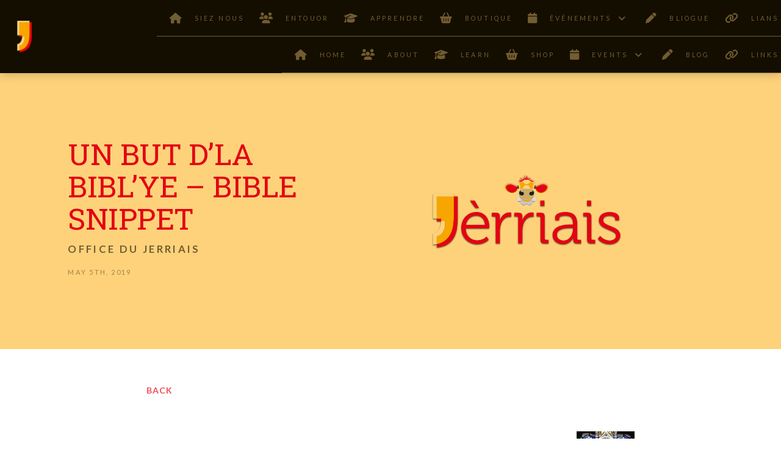

--- FILE ---
content_type: text/html; charset=UTF-8
request_url: https://www.jerriais.org.je/2019/05/30/un-but-dla-biblye-bible-snippet-5/
body_size: 22878
content:

<!DOCTYPE html>
<html class="no-js" lang="en-GB">
<head>
<meta charset="UTF-8">
<meta name="viewport" content="width=device-width, initial-scale=1.0">
<link rel="pingback" href="https://www.jerriais.org.je/xmlrpc.php">
<meta name='robots' content='index, follow, max-image-preview:large, max-snippet:-1, max-video-preview:-1' />

	<!-- This site is optimized with the Yoast SEO plugin v26.7 - https://yoast.com/wordpress/plugins/seo/ -->
	<title>Un but d&#039;la Bibl&#039;ye - Bible snippet - L&#039;Office du Jèrriais</title>
	<link rel="canonical" href="https://www.jerriais.org.je/2019/05/30/un-but-dla-biblye-bible-snippet-5/" />
	<meta property="og:locale" content="en_GB" />
	<meta property="og:type" content="article" />
	<meta property="og:title" content="Un but d&#039;la Bibl&#039;ye - Bible snippet - L&#039;Office du Jèrriais" />
	<meta property="og:description" content="Aniet ch&#8217;est l&#8217;Ascension. Né v&#8217;chîn un texte des Actes 1: 6-11Today is the feast of the Ascension. Here&#8217;s a Jèrriais version of the description from the Acts of the Apostles, Chapter 1 Quand i&#8217; lus rassemblyîdrent don, i&#8217; lî d&#8217;mandîdrent: &#8220;Seigneu, ch&#8217;est-i&#8217; achteu l&#8217;heuthe qué tu rêtabliéthas l&#8217;rouoyaume d&#8217;Israël?&#8221; I&#8217; rêponnit: &#8220;Ch&#8217;n&#8217;est pon à vous d&#8217;saver coumme tchi qu&#8217;lé Péthe a tèrmié tout s&#8217;lon san gré. Mais ou r&#8217;chévthez du pouver quand l&#8217;Esprit Saint d&#8217;val&#8217;la sus vous et ous en s&#8217;sez mes têmouains à Jéthusalem, partoute la Judée et la Sanmathie, et jusqu&#8217;ès buts d&#8217;la tèrre.&#8221; Un co qu&#8217;il avait dit chennechîn, coumme i&#8217; dgettaient, i&#8217; fut amonté et un nouage lé halit d&#8217;l&#8217;avant à lus ièrs. Coumme il amontait ... Read More" />
	<meta property="og:url" content="https://www.jerriais.org.je/2019/05/30/un-but-dla-biblye-bible-snippet-5/" />
	<meta property="og:site_name" content="L&#039;Office du Jèrriais" />
	<meta property="article:published_time" content="2019-05-30T06:46:00+00:00" />
	<meta property="og:image" content="https://www.jerriais.org.je/wp-content/uploads/2020/11/jerriais-default-post-image.png" />
	<meta property="og:image:width" content="1220" />
	<meta property="og:image:height" content="680" />
	<meta property="og:image:type" content="image/png" />
	<meta name="author" content="Office du Jerriais" />
	<meta name="twitter:card" content="summary_large_image" />
	<meta name="twitter:label1" content="Written by" />
	<meta name="twitter:data1" content="Office du Jerriais" />
	<meta name="twitter:label2" content="Estimated reading time" />
	<meta name="twitter:data2" content="1 minute" />
	<script type="application/ld+json" class="yoast-schema-graph">{"@context":"https://schema.org","@graph":[{"@type":"Article","@id":"https://www.jerriais.org.je/2019/05/30/un-but-dla-biblye-bible-snippet-5/#article","isPartOf":{"@id":"https://www.jerriais.org.je/2019/05/30/un-but-dla-biblye-bible-snippet-5/"},"author":{"name":"Office du Jerriais","@id":"https://www.jerriais.org.je/#/schema/person/e034f44a03aa1f156016e34794359ddc"},"headline":"Un but d&#8217;la Bibl&#8217;ye &#8211; Bible snippet","datePublished":"2019-05-30T06:46:00+00:00","mainEntityOfPage":{"@id":"https://www.jerriais.org.je/2019/05/30/un-but-dla-biblye-bible-snippet-5/"},"wordCount":234,"image":{"@id":"https://www.jerriais.org.je/2019/05/30/un-but-dla-biblye-bible-snippet-5/#primaryimage"},"thumbnailUrl":"https://www.jerriais.org.je/wp-content/uploads/2020/11/jerriais-default-post-image.png","articleSection":["Bible","church"],"inLanguage":"en-GB"},{"@type":"WebPage","@id":"https://www.jerriais.org.je/2019/05/30/un-but-dla-biblye-bible-snippet-5/","url":"https://www.jerriais.org.je/2019/05/30/un-but-dla-biblye-bible-snippet-5/","name":"Un but d'la Bibl'ye - Bible snippet - L&#039;Office du Jèrriais","isPartOf":{"@id":"https://www.jerriais.org.je/#website"},"primaryImageOfPage":{"@id":"https://www.jerriais.org.je/2019/05/30/un-but-dla-biblye-bible-snippet-5/#primaryimage"},"image":{"@id":"https://www.jerriais.org.je/2019/05/30/un-but-dla-biblye-bible-snippet-5/#primaryimage"},"thumbnailUrl":"https://www.jerriais.org.je/wp-content/uploads/2020/11/jerriais-default-post-image.png","datePublished":"2019-05-30T06:46:00+00:00","author":{"@id":"https://www.jerriais.org.je/#/schema/person/e034f44a03aa1f156016e34794359ddc"},"breadcrumb":{"@id":"https://www.jerriais.org.je/2019/05/30/un-but-dla-biblye-bible-snippet-5/#breadcrumb"},"inLanguage":"en-GB","potentialAction":[{"@type":"ReadAction","target":["https://www.jerriais.org.je/2019/05/30/un-but-dla-biblye-bible-snippet-5/"]}]},{"@type":"ImageObject","inLanguage":"en-GB","@id":"https://www.jerriais.org.je/2019/05/30/un-but-dla-biblye-bible-snippet-5/#primaryimage","url":"https://www.jerriais.org.je/wp-content/uploads/2020/11/jerriais-default-post-image.png","contentUrl":"https://www.jerriais.org.je/wp-content/uploads/2020/11/jerriais-default-post-image.png","width":1220,"height":680,"caption":"Jèrriais Logo"},{"@type":"BreadcrumbList","@id":"https://www.jerriais.org.je/2019/05/30/un-but-dla-biblye-bible-snippet-5/#breadcrumb","itemListElement":[{"@type":"ListItem","position":1,"name":"Home","item":"https://www.jerriais.org.je/"},{"@type":"ListItem","position":2,"name":"Blog","item":"https://www.jerriais.org.je/blog/"},{"@type":"ListItem","position":3,"name":"Un but d&#8217;la Bibl&#8217;ye &#8211; Bible snippet"}]},{"@type":"WebSite","@id":"https://www.jerriais.org.je/#website","url":"https://www.jerriais.org.je/","name":"L&#039;Office du Jèrriais","description":"Learn Jersey&#039;s Language","potentialAction":[{"@type":"SearchAction","target":{"@type":"EntryPoint","urlTemplate":"https://www.jerriais.org.je/?s={search_term_string}"},"query-input":{"@type":"PropertyValueSpecification","valueRequired":true,"valueName":"search_term_string"}}],"inLanguage":"en-GB"},{"@type":"Person","@id":"https://www.jerriais.org.je/#/schema/person/e034f44a03aa1f156016e34794359ddc","name":"Office du Jerriais","image":{"@type":"ImageObject","inLanguage":"en-GB","@id":"https://www.jerriais.org.je/#/schema/person/image/","url":"https://secure.gravatar.com/avatar/fb4591de53e9635579b19f3126787ee4b05d0037c335aeb2cb58c701fb5ea21a?s=96&d=identicon&r=g","contentUrl":"https://secure.gravatar.com/avatar/fb4591de53e9635579b19f3126787ee4b05d0037c335aeb2cb58c701fb5ea21a?s=96&d=identicon&r=g","caption":"Office du Jerriais"},"description":"Keeping you up to date with island news and events","url":"https://www.jerriais.org.je/author/office-du-jerriais/"}]}</script>
	<!-- / Yoast SEO plugin. -->


<link rel="alternate" type="application/rss+xml" title="L&#039;Office du Jèrriais &raquo; Feed" href="https://www.jerriais.org.je/feed/" />
<link rel="alternate" type="application/rss+xml" title="L&#039;Office du Jèrriais &raquo; Comments Feed" href="https://www.jerriais.org.je/comments/feed/" />
<meta property="og:site_name" content="L&#039;Office du Jèrriais"><meta property="og:title" content="Un but d&#8217;la Bibl&#8217;ye &#8211; Bible snippet"><meta property="og:description" content="Aniet ch&#8217;est l&#8217;Ascension. Né v&#8217;chîn un texte des Actes 1: 6-11Today is the feast of the Ascension. Here&#8217;s a Jèrriais version of the description from the Acts of the Apostles, Chapter 1 Quand i&#8217; lus&hellip;"><meta property="og:image" content="https://www.jerriais.org.je/wp-content/uploads/2020/11/jerriais-default-post-image.png"><meta property="og:url" content="https://www.jerriais.org.je/2019/05/30/un-but-dla-biblye-bible-snippet-5/"><meta property="og:type" content="article"><link rel="alternate" type="application/rss+xml" title="L&#039;Office du Jèrriais &raquo; Un but d&#8217;la Bibl&#8217;ye &#8211; Bible snippet Comments Feed" href="https://www.jerriais.org.je/2019/05/30/un-but-dla-biblye-bible-snippet-5/feed/" />
<link rel="alternate" title="oEmbed (JSON)" type="application/json+oembed" href="https://www.jerriais.org.je/wp-json/oembed/1.0/embed?url=https%3A%2F%2Fwww.jerriais.org.je%2F2019%2F05%2F30%2Fun-but-dla-biblye-bible-snippet-5%2F" />
<link rel="alternate" title="oEmbed (XML)" type="text/xml+oembed" href="https://www.jerriais.org.je/wp-json/oembed/1.0/embed?url=https%3A%2F%2Fwww.jerriais.org.je%2F2019%2F05%2F30%2Fun-but-dla-biblye-bible-snippet-5%2F&#038;format=xml" />
<style id='wp-img-auto-sizes-contain-inline-css' type='text/css'>
img:is([sizes=auto i],[sizes^="auto," i]){contain-intrinsic-size:3000px 1500px}
/*# sourceURL=wp-img-auto-sizes-contain-inline-css */
</style>
<style id='wp-emoji-styles-inline-css' type='text/css'>

	img.wp-smiley, img.emoji {
		display: inline !important;
		border: none !important;
		box-shadow: none !important;
		height: 1em !important;
		width: 1em !important;
		margin: 0 0.07em !important;
		vertical-align: -0.1em !important;
		background: none !important;
		padding: 0 !important;
	}
/*# sourceURL=wp-emoji-styles-inline-css */
</style>
<style id='wp-block-library-inline-css' type='text/css'>
:root{--wp-block-synced-color:#7a00df;--wp-block-synced-color--rgb:122,0,223;--wp-bound-block-color:var(--wp-block-synced-color);--wp-editor-canvas-background:#ddd;--wp-admin-theme-color:#007cba;--wp-admin-theme-color--rgb:0,124,186;--wp-admin-theme-color-darker-10:#006ba1;--wp-admin-theme-color-darker-10--rgb:0,107,160.5;--wp-admin-theme-color-darker-20:#005a87;--wp-admin-theme-color-darker-20--rgb:0,90,135;--wp-admin-border-width-focus:2px}@media (min-resolution:192dpi){:root{--wp-admin-border-width-focus:1.5px}}.wp-element-button{cursor:pointer}:root .has-very-light-gray-background-color{background-color:#eee}:root .has-very-dark-gray-background-color{background-color:#313131}:root .has-very-light-gray-color{color:#eee}:root .has-very-dark-gray-color{color:#313131}:root .has-vivid-green-cyan-to-vivid-cyan-blue-gradient-background{background:linear-gradient(135deg,#00d084,#0693e3)}:root .has-purple-crush-gradient-background{background:linear-gradient(135deg,#34e2e4,#4721fb 50%,#ab1dfe)}:root .has-hazy-dawn-gradient-background{background:linear-gradient(135deg,#faaca8,#dad0ec)}:root .has-subdued-olive-gradient-background{background:linear-gradient(135deg,#fafae1,#67a671)}:root .has-atomic-cream-gradient-background{background:linear-gradient(135deg,#fdd79a,#004a59)}:root .has-nightshade-gradient-background{background:linear-gradient(135deg,#330968,#31cdcf)}:root .has-midnight-gradient-background{background:linear-gradient(135deg,#020381,#2874fc)}:root{--wp--preset--font-size--normal:16px;--wp--preset--font-size--huge:42px}.has-regular-font-size{font-size:1em}.has-larger-font-size{font-size:2.625em}.has-normal-font-size{font-size:var(--wp--preset--font-size--normal)}.has-huge-font-size{font-size:var(--wp--preset--font-size--huge)}.has-text-align-center{text-align:center}.has-text-align-left{text-align:left}.has-text-align-right{text-align:right}.has-fit-text{white-space:nowrap!important}#end-resizable-editor-section{display:none}.aligncenter{clear:both}.items-justified-left{justify-content:flex-start}.items-justified-center{justify-content:center}.items-justified-right{justify-content:flex-end}.items-justified-space-between{justify-content:space-between}.screen-reader-text{border:0;clip-path:inset(50%);height:1px;margin:-1px;overflow:hidden;padding:0;position:absolute;width:1px;word-wrap:normal!important}.screen-reader-text:focus{background-color:#ddd;clip-path:none;color:#444;display:block;font-size:1em;height:auto;left:5px;line-height:normal;padding:15px 23px 14px;text-decoration:none;top:5px;width:auto;z-index:100000}html :where(.has-border-color){border-style:solid}html :where([style*=border-top-color]){border-top-style:solid}html :where([style*=border-right-color]){border-right-style:solid}html :where([style*=border-bottom-color]){border-bottom-style:solid}html :where([style*=border-left-color]){border-left-style:solid}html :where([style*=border-width]){border-style:solid}html :where([style*=border-top-width]){border-top-style:solid}html :where([style*=border-right-width]){border-right-style:solid}html :where([style*=border-bottom-width]){border-bottom-style:solid}html :where([style*=border-left-width]){border-left-style:solid}html :where(img[class*=wp-image-]){height:auto;max-width:100%}:where(figure){margin:0 0 1em}html :where(.is-position-sticky){--wp-admin--admin-bar--position-offset:var(--wp-admin--admin-bar--height,0px)}@media screen and (max-width:600px){html :where(.is-position-sticky){--wp-admin--admin-bar--position-offset:0px}}

/*# sourceURL=wp-block-library-inline-css */
</style><style id='global-styles-inline-css' type='text/css'>
:root{--wp--preset--aspect-ratio--square: 1;--wp--preset--aspect-ratio--4-3: 4/3;--wp--preset--aspect-ratio--3-4: 3/4;--wp--preset--aspect-ratio--3-2: 3/2;--wp--preset--aspect-ratio--2-3: 2/3;--wp--preset--aspect-ratio--16-9: 16/9;--wp--preset--aspect-ratio--9-16: 9/16;--wp--preset--color--black: #000000;--wp--preset--color--cyan-bluish-gray: #abb8c3;--wp--preset--color--white: #ffffff;--wp--preset--color--pale-pink: #f78da7;--wp--preset--color--vivid-red: #cf2e2e;--wp--preset--color--luminous-vivid-orange: #ff6900;--wp--preset--color--luminous-vivid-amber: #fcb900;--wp--preset--color--light-green-cyan: #7bdcb5;--wp--preset--color--vivid-green-cyan: #00d084;--wp--preset--color--pale-cyan-blue: #8ed1fc;--wp--preset--color--vivid-cyan-blue: #0693e3;--wp--preset--color--vivid-purple: #9b51e0;--wp--preset--gradient--vivid-cyan-blue-to-vivid-purple: linear-gradient(135deg,rgb(6,147,227) 0%,rgb(155,81,224) 100%);--wp--preset--gradient--light-green-cyan-to-vivid-green-cyan: linear-gradient(135deg,rgb(122,220,180) 0%,rgb(0,208,130) 100%);--wp--preset--gradient--luminous-vivid-amber-to-luminous-vivid-orange: linear-gradient(135deg,rgb(252,185,0) 0%,rgb(255,105,0) 100%);--wp--preset--gradient--luminous-vivid-orange-to-vivid-red: linear-gradient(135deg,rgb(255,105,0) 0%,rgb(207,46,46) 100%);--wp--preset--gradient--very-light-gray-to-cyan-bluish-gray: linear-gradient(135deg,rgb(238,238,238) 0%,rgb(169,184,195) 100%);--wp--preset--gradient--cool-to-warm-spectrum: linear-gradient(135deg,rgb(74,234,220) 0%,rgb(151,120,209) 20%,rgb(207,42,186) 40%,rgb(238,44,130) 60%,rgb(251,105,98) 80%,rgb(254,248,76) 100%);--wp--preset--gradient--blush-light-purple: linear-gradient(135deg,rgb(255,206,236) 0%,rgb(152,150,240) 100%);--wp--preset--gradient--blush-bordeaux: linear-gradient(135deg,rgb(254,205,165) 0%,rgb(254,45,45) 50%,rgb(107,0,62) 100%);--wp--preset--gradient--luminous-dusk: linear-gradient(135deg,rgb(255,203,112) 0%,rgb(199,81,192) 50%,rgb(65,88,208) 100%);--wp--preset--gradient--pale-ocean: linear-gradient(135deg,rgb(255,245,203) 0%,rgb(182,227,212) 50%,rgb(51,167,181) 100%);--wp--preset--gradient--electric-grass: linear-gradient(135deg,rgb(202,248,128) 0%,rgb(113,206,126) 100%);--wp--preset--gradient--midnight: linear-gradient(135deg,rgb(2,3,129) 0%,rgb(40,116,252) 100%);--wp--preset--font-size--small: 13px;--wp--preset--font-size--medium: 20px;--wp--preset--font-size--large: 36px;--wp--preset--font-size--x-large: 42px;--wp--preset--spacing--20: 0.44rem;--wp--preset--spacing--30: 0.67rem;--wp--preset--spacing--40: 1rem;--wp--preset--spacing--50: 1.5rem;--wp--preset--spacing--60: 2.25rem;--wp--preset--spacing--70: 3.38rem;--wp--preset--spacing--80: 5.06rem;--wp--preset--shadow--natural: 6px 6px 9px rgba(0, 0, 0, 0.2);--wp--preset--shadow--deep: 12px 12px 50px rgba(0, 0, 0, 0.4);--wp--preset--shadow--sharp: 6px 6px 0px rgba(0, 0, 0, 0.2);--wp--preset--shadow--outlined: 6px 6px 0px -3px rgb(255, 255, 255), 6px 6px rgb(0, 0, 0);--wp--preset--shadow--crisp: 6px 6px 0px rgb(0, 0, 0);}:where(.is-layout-flex){gap: 0.5em;}:where(.is-layout-grid){gap: 0.5em;}body .is-layout-flex{display: flex;}.is-layout-flex{flex-wrap: wrap;align-items: center;}.is-layout-flex > :is(*, div){margin: 0;}body .is-layout-grid{display: grid;}.is-layout-grid > :is(*, div){margin: 0;}:where(.wp-block-columns.is-layout-flex){gap: 2em;}:where(.wp-block-columns.is-layout-grid){gap: 2em;}:where(.wp-block-post-template.is-layout-flex){gap: 1.25em;}:where(.wp-block-post-template.is-layout-grid){gap: 1.25em;}.has-black-color{color: var(--wp--preset--color--black) !important;}.has-cyan-bluish-gray-color{color: var(--wp--preset--color--cyan-bluish-gray) !important;}.has-white-color{color: var(--wp--preset--color--white) !important;}.has-pale-pink-color{color: var(--wp--preset--color--pale-pink) !important;}.has-vivid-red-color{color: var(--wp--preset--color--vivid-red) !important;}.has-luminous-vivid-orange-color{color: var(--wp--preset--color--luminous-vivid-orange) !important;}.has-luminous-vivid-amber-color{color: var(--wp--preset--color--luminous-vivid-amber) !important;}.has-light-green-cyan-color{color: var(--wp--preset--color--light-green-cyan) !important;}.has-vivid-green-cyan-color{color: var(--wp--preset--color--vivid-green-cyan) !important;}.has-pale-cyan-blue-color{color: var(--wp--preset--color--pale-cyan-blue) !important;}.has-vivid-cyan-blue-color{color: var(--wp--preset--color--vivid-cyan-blue) !important;}.has-vivid-purple-color{color: var(--wp--preset--color--vivid-purple) !important;}.has-black-background-color{background-color: var(--wp--preset--color--black) !important;}.has-cyan-bluish-gray-background-color{background-color: var(--wp--preset--color--cyan-bluish-gray) !important;}.has-white-background-color{background-color: var(--wp--preset--color--white) !important;}.has-pale-pink-background-color{background-color: var(--wp--preset--color--pale-pink) !important;}.has-vivid-red-background-color{background-color: var(--wp--preset--color--vivid-red) !important;}.has-luminous-vivid-orange-background-color{background-color: var(--wp--preset--color--luminous-vivid-orange) !important;}.has-luminous-vivid-amber-background-color{background-color: var(--wp--preset--color--luminous-vivid-amber) !important;}.has-light-green-cyan-background-color{background-color: var(--wp--preset--color--light-green-cyan) !important;}.has-vivid-green-cyan-background-color{background-color: var(--wp--preset--color--vivid-green-cyan) !important;}.has-pale-cyan-blue-background-color{background-color: var(--wp--preset--color--pale-cyan-blue) !important;}.has-vivid-cyan-blue-background-color{background-color: var(--wp--preset--color--vivid-cyan-blue) !important;}.has-vivid-purple-background-color{background-color: var(--wp--preset--color--vivid-purple) !important;}.has-black-border-color{border-color: var(--wp--preset--color--black) !important;}.has-cyan-bluish-gray-border-color{border-color: var(--wp--preset--color--cyan-bluish-gray) !important;}.has-white-border-color{border-color: var(--wp--preset--color--white) !important;}.has-pale-pink-border-color{border-color: var(--wp--preset--color--pale-pink) !important;}.has-vivid-red-border-color{border-color: var(--wp--preset--color--vivid-red) !important;}.has-luminous-vivid-orange-border-color{border-color: var(--wp--preset--color--luminous-vivid-orange) !important;}.has-luminous-vivid-amber-border-color{border-color: var(--wp--preset--color--luminous-vivid-amber) !important;}.has-light-green-cyan-border-color{border-color: var(--wp--preset--color--light-green-cyan) !important;}.has-vivid-green-cyan-border-color{border-color: var(--wp--preset--color--vivid-green-cyan) !important;}.has-pale-cyan-blue-border-color{border-color: var(--wp--preset--color--pale-cyan-blue) !important;}.has-vivid-cyan-blue-border-color{border-color: var(--wp--preset--color--vivid-cyan-blue) !important;}.has-vivid-purple-border-color{border-color: var(--wp--preset--color--vivid-purple) !important;}.has-vivid-cyan-blue-to-vivid-purple-gradient-background{background: var(--wp--preset--gradient--vivid-cyan-blue-to-vivid-purple) !important;}.has-light-green-cyan-to-vivid-green-cyan-gradient-background{background: var(--wp--preset--gradient--light-green-cyan-to-vivid-green-cyan) !important;}.has-luminous-vivid-amber-to-luminous-vivid-orange-gradient-background{background: var(--wp--preset--gradient--luminous-vivid-amber-to-luminous-vivid-orange) !important;}.has-luminous-vivid-orange-to-vivid-red-gradient-background{background: var(--wp--preset--gradient--luminous-vivid-orange-to-vivid-red) !important;}.has-very-light-gray-to-cyan-bluish-gray-gradient-background{background: var(--wp--preset--gradient--very-light-gray-to-cyan-bluish-gray) !important;}.has-cool-to-warm-spectrum-gradient-background{background: var(--wp--preset--gradient--cool-to-warm-spectrum) !important;}.has-blush-light-purple-gradient-background{background: var(--wp--preset--gradient--blush-light-purple) !important;}.has-blush-bordeaux-gradient-background{background: var(--wp--preset--gradient--blush-bordeaux) !important;}.has-luminous-dusk-gradient-background{background: var(--wp--preset--gradient--luminous-dusk) !important;}.has-pale-ocean-gradient-background{background: var(--wp--preset--gradient--pale-ocean) !important;}.has-electric-grass-gradient-background{background: var(--wp--preset--gradient--electric-grass) !important;}.has-midnight-gradient-background{background: var(--wp--preset--gradient--midnight) !important;}.has-small-font-size{font-size: var(--wp--preset--font-size--small) !important;}.has-medium-font-size{font-size: var(--wp--preset--font-size--medium) !important;}.has-large-font-size{font-size: var(--wp--preset--font-size--large) !important;}.has-x-large-font-size{font-size: var(--wp--preset--font-size--x-large) !important;}
/*# sourceURL=global-styles-inline-css */
</style>

<style id='classic-theme-styles-inline-css' type='text/css'>
/*! This file is auto-generated */
.wp-block-button__link{color:#fff;background-color:#32373c;border-radius:9999px;box-shadow:none;text-decoration:none;padding:calc(.667em + 2px) calc(1.333em + 2px);font-size:1.125em}.wp-block-file__button{background:#32373c;color:#fff;text-decoration:none}
/*# sourceURL=/wp-includes/css/classic-themes.min.css */
</style>
<link rel='stylesheet' id='x-stack-css' href='https://www.jerriais.org.je/wp-content/themes/pro/framework/dist/css/site/stacks/integrity-light.css?ver=6.7.11' type='text/css' media='all' />
<link rel='stylesheet' id='x-child-css' href='https://www.jerriais.org.je/wp-content/themes/pro-child/style.css?ver=6.7.11' type='text/css' media='all' />
<style id='kadence-blocks-global-variables-inline-css' type='text/css'>
:root {--global-kb-font-size-sm:clamp(0.8rem, 0.73rem + 0.217vw, 0.9rem);--global-kb-font-size-md:clamp(1.1rem, 0.995rem + 0.326vw, 1.25rem);--global-kb-font-size-lg:clamp(1.75rem, 1.576rem + 0.543vw, 2rem);--global-kb-font-size-xl:clamp(2.25rem, 1.728rem + 1.63vw, 3rem);--global-kb-font-size-xxl:clamp(2.5rem, 1.456rem + 3.26vw, 4rem);--global-kb-font-size-xxxl:clamp(2.75rem, 0.489rem + 7.065vw, 6rem);}:root {--global-palette1: #3182CE;--global-palette2: #2B6CB0;--global-palette3: #1A202C;--global-palette4: #2D3748;--global-palette5: #4A5568;--global-palette6: #718096;--global-palette7: #EDF2F7;--global-palette8: #F7FAFC;--global-palette9: #ffffff;}
/*# sourceURL=kadence-blocks-global-variables-inline-css */
</style>
<link rel='stylesheet' id='the-grid-css' href='https://www.jerriais.org.je/wp-content/plugins/the-grid/frontend/assets/css/the-grid.min.css?ver=2.7.8' type='text/css' media='all' />
<style id='the-grid-inline-css' type='text/css'>
.tolb-holder{background:rgba(0,0,0,0.8)}.tolb-holder .tolb-close,.tolb-holder .tolb-title,.tolb-holder .tolb-counter,.tolb-holder .tolb-next i,.tolb-holder .tolb-prev i{color:#ffffff}.tolb-holder .tolb-load{border-color:rgba(255,255,255,0.2);border-left:3px solid #ffffff}
.to-heart-icon,.to-heart-icon svg,.to-post-like,.to-post-like .to-like-count{position:relative;display:inline-block}.to-post-like{width:auto;cursor:pointer;font-weight:400}.to-heart-icon{float:left;margin:0 4px 0 0}.to-heart-icon svg{overflow:visible;width:15px;height:14px}.to-heart-icon g{-webkit-transform:scale(1);transform:scale(1)}.to-heart-icon path{-webkit-transform:scale(1);transform:scale(1);transition:fill .4s ease,stroke .4s ease}.no-liked .to-heart-icon path{fill:#999;stroke:#999}.empty-heart .to-heart-icon path{fill:transparent!important;stroke:#999}.liked .to-heart-icon path,.to-heart-icon svg:hover path{fill:#ff6863!important;stroke:#ff6863!important}@keyframes heartBeat{0%{transform:scale(1)}20%{transform:scale(.8)}30%{transform:scale(.95)}45%{transform:scale(.75)}50%{transform:scale(.85)}100%{transform:scale(.9)}}@-webkit-keyframes heartBeat{0%,100%,50%{-webkit-transform:scale(1)}20%{-webkit-transform:scale(.8)}30%{-webkit-transform:scale(.95)}45%{-webkit-transform:scale(.75)}}.heart-pulse g{-webkit-animation-name:heartBeat;animation-name:heartBeat;-webkit-animation-duration:1s;animation-duration:1s;-webkit-animation-iteration-count:infinite;animation-iteration-count:infinite;-webkit-transform-origin:50% 50%;transform-origin:50% 50%}.to-post-like a{color:inherit!important;fill:inherit!important;stroke:inherit!important}
/*# sourceURL=the-grid-inline-css */
</style>
<style id='cs-inline-css' type='text/css'>
@media (min-width:1200px){.x-hide-xl{display:none !important;}}@media (min-width:979px) and (max-width:1199px){.x-hide-lg{display:none !important;}}@media (min-width:767px) and (max-width:978px){.x-hide-md{display:none !important;}}@media (min-width:480px) and (max-width:766px){.x-hide-sm{display:none !important;}}@media (max-width:479px){.x-hide-xs{display:none !important;}} a,h1 a:hover,h2 a:hover,h3 a:hover,h4 a:hover,h5 a:hover,h6 a:hover,.x-breadcrumb-wrap a:hover,.widget ul li a:hover,.widget ol li a:hover,.widget.widget_text ul li a,.widget.widget_text ol li a,.widget_nav_menu .current-menu-item > a,.x-accordion-heading .x-accordion-toggle:hover,.x-comment-author a:hover,.x-comment-time:hover,.x-recent-posts a:hover .h-recent-posts{color:rgb(227,4,20);}a:hover,.widget.widget_text ul li a:hover,.widget.widget_text ol li a:hover,.x-twitter-widget ul li a:hover{color:rgb(181,3,15);}.rev_slider_wrapper,a.x-img-thumbnail:hover,.x-slider-container.below,.page-template-template-blank-3-php .x-slider-container.above,.page-template-template-blank-6-php .x-slider-container.above{border-color:rgb(227,4,20);}.entry-thumb:before,.x-pagination span.current,.woocommerce-pagination span[aria-current],.flex-direction-nav a,.flex-control-nav a:hover,.flex-control-nav a.flex-active,.mejs-time-current,.x-dropcap,.x-skill-bar .bar,.x-pricing-column.featured h2,.h-comments-title small,.x-entry-share .x-share:hover,.x-highlight,.x-recent-posts .x-recent-posts-img:after{background-color:rgb(227,4,20);}.x-nav-tabs > .active > a,.x-nav-tabs > .active > a:hover{box-shadow:inset 0 3px 0 0 rgb(227,4,20);}.x-main{width:calc(72% - 2.463055%);}.x-sidebar{width:calc(100% - 2.463055% - 72%);}.x-comment-author,.x-comment-time,.comment-form-author label,.comment-form-email label,.comment-form-url label,.comment-form-rating label,.comment-form-comment label,.widget_calendar #wp-calendar caption,.widget.widget_rss li .rsswidget{font-family:"Roboto Slab",serif;font-weight:400;text-transform:uppercase;}.p-landmark-sub,.p-meta,input,button,select,textarea{font-family:"Lato",sans-serif;}.widget ul li a,.widget ol li a,.x-comment-time{color:rgb(60,1,5);}.widget_text ol li a,.widget_text ul li a{color:rgb(227,4,20);}.widget_text ol li a:hover,.widget_text ul li a:hover{color:rgb(181,3,15);}.comment-form-author label,.comment-form-email label,.comment-form-url label,.comment-form-rating label,.comment-form-comment label,.widget_calendar #wp-calendar th,.p-landmark-sub strong,.widget_tag_cloud .tagcloud a:hover,.widget_tag_cloud .tagcloud a:active,.entry-footer a:hover,.entry-footer a:active,.x-breadcrumbs .current,.x-comment-author,.x-comment-author a{color:rgb(227,4,20);}.widget_calendar #wp-calendar th{border-color:rgb(227,4,20);}.h-feature-headline span i{background-color:rgb(227,4,20);}@media (max-width:978.98px){}html{font-size:14px;}@media (min-width:479px){html{font-size:14px;}}@media (min-width:766px){html{font-size:14px;}}@media (min-width:978px){html{font-size:14px;}}@media (min-width:1199px){html{font-size:14px;}}body{font-style:normal;font-weight:400;color:rgb(60,1,5);background:rgba(243,243,243,0);}.w-b{font-weight:400 !important;}h1,h2,h3,h4,h5,h6,.h1,.h2,.h3,.h4,.h5,.h6,.x-text-headline{font-family:"Roboto Slab",serif;font-style:normal;font-weight:400;text-transform:uppercase;}h1,.h1{letter-spacing:-0.01em;}h2,.h2{letter-spacing:-0.01em;}h3,.h3{letter-spacing:-0.01em;}h4,.h4{letter-spacing:-0.02em;}h5,.h5{letter-spacing:-0.02em;}h6,.h6{letter-spacing:-0.02em;}.w-h{font-weight:400 !important;}.x-container.width{width:100%;}.x-container.max{max-width:5000px;}.x-bar-content.x-container.width{flex-basis:100%;}.x-main.full{float:none;clear:both;display:block;width:auto;}@media (max-width:978.98px){.x-main.full,.x-main.left,.x-main.right,.x-sidebar.left,.x-sidebar.right{float:none;display:block;width:auto !important;}}.entry-header,.entry-content{font-size:1rem;}body,input,button,select,textarea{font-family:"Lato",sans-serif;}h1,h2,h3,h4,h5,h6,.h1,.h2,.h3,.h4,.h5,.h6,h1 a,h2 a,h3 a,h4 a,h5 a,h6 a,.h1 a,.h2 a,.h3 a,.h4 a,.h5 a,.h6 a,blockquote{color:rgb(227,4,20);}.cfc-h-tx{color:rgb(227,4,20) !important;}.cfc-h-bd{border-color:rgb(227,4,20) !important;}.cfc-h-bg{background-color:rgb(227,4,20) !important;}.cfc-b-tx{color:rgb(60,1,5) !important;}.cfc-b-bd{border-color:rgb(60,1,5) !important;}.cfc-b-bg{background-color:rgb(60,1,5) !important;}.x-btn,.button,[type="submit"]{color:#ffffff;border-color:#ac1100;background-color:#ff2a13;border-width:3px;text-transform:uppercase;background-color:transparent;border-radius:0.25em;}.x-btn:hover,.button:hover,[type="submit"]:hover{color:#ffffff;border-color:#600900;background-color:#ef2201;border-width:3px;text-transform:uppercase;background-color:transparent;}.x-btn.x-btn-real,.x-btn.x-btn-real:hover{margin-bottom:0.25em;text-shadow:0 0.075em 0.075em rgba(0,0,0,0.65);}.x-btn.x-btn-real{box-shadow:0 0.25em 0 0 #a71000,0 4px 9px rgba(0,0,0,0.75);}.x-btn.x-btn-real:hover{box-shadow:0 0.25em 0 0 #a71000,0 4px 9px rgba(0,0,0,0.75);}.x-btn.x-btn-flat,.x-btn.x-btn-flat:hover{margin-bottom:0;text-shadow:0 0.075em 0.075em rgba(0,0,0,0.65);box-shadow:none;}.x-btn.x-btn-transparent,.x-btn.x-btn-transparent:hover{margin-bottom:0;border-width:3px;text-shadow:none;text-transform:uppercase;background-color:transparent;box-shadow:none;}.bg .mejs-container,.x-video .mejs-container{position:unset !important;} @font-face{font-family:'FontAwesomePro';font-style:normal;font-weight:900;font-display:block;src:url('https://www.jerriais.org.je/wp-content/themes/pro/cornerstone/assets/fonts/fa-solid-900.woff2?ver=6.7.2') format('woff2'),url('https://www.jerriais.org.je/wp-content/themes/pro/cornerstone/assets/fonts/fa-solid-900.ttf?ver=6.7.2') format('truetype');}[data-x-fa-pro-icon]{font-family:"FontAwesomePro" !important;}[data-x-fa-pro-icon]:before{content:attr(data-x-fa-pro-icon);}[data-x-icon],[data-x-icon-o],[data-x-icon-l],[data-x-icon-s],[data-x-icon-b],[data-x-icon-sr],[data-x-icon-ss],[data-x-icon-sl],[data-x-fa-pro-icon],[class*="cs-fa-"]{display:inline-flex;font-style:normal;font-weight:400;text-decoration:inherit;text-rendering:auto;-webkit-font-smoothing:antialiased;-moz-osx-font-smoothing:grayscale;}[data-x-icon].left,[data-x-icon-o].left,[data-x-icon-l].left,[data-x-icon-s].left,[data-x-icon-b].left,[data-x-icon-sr].left,[data-x-icon-ss].left,[data-x-icon-sl].left,[data-x-fa-pro-icon].left,[class*="cs-fa-"].left{margin-right:0.5em;}[data-x-icon].right,[data-x-icon-o].right,[data-x-icon-l].right,[data-x-icon-s].right,[data-x-icon-b].right,[data-x-icon-sr].right,[data-x-icon-ss].right,[data-x-icon-sl].right,[data-x-fa-pro-icon].right,[class*="cs-fa-"].right{margin-left:0.5em;}[data-x-icon]:before,[data-x-icon-o]:before,[data-x-icon-l]:before,[data-x-icon-s]:before,[data-x-icon-b]:before,[data-x-icon-sr]:before,[data-x-icon-ss]:before,[data-x-icon-sl]:before,[data-x-fa-pro-icon]:before,[class*="cs-fa-"]:before{line-height:1;}@font-face{font-family:'FontAwesome';font-style:normal;font-weight:900;font-display:block;src:url('https://www.jerriais.org.je/wp-content/themes/pro/cornerstone/assets/fonts/fa-solid-900.woff2?ver=6.7.2') format('woff2'),url('https://www.jerriais.org.je/wp-content/themes/pro/cornerstone/assets/fonts/fa-solid-900.ttf?ver=6.7.2') format('truetype');}[data-x-icon],[data-x-icon-s],[data-x-icon][class*="cs-fa-"]{font-family:"FontAwesome" !important;font-weight:900;}[data-x-icon]:before,[data-x-icon][class*="cs-fa-"]:before{content:attr(data-x-icon);}[data-x-icon-s]:before{content:attr(data-x-icon-s);}@font-face{font-family:'FontAwesomeRegular';font-style:normal;font-weight:400;font-display:block;src:url('https://www.jerriais.org.je/wp-content/themes/pro/cornerstone/assets/fonts/fa-regular-400.woff2?ver=6.7.2') format('woff2'),url('https://www.jerriais.org.je/wp-content/themes/pro/cornerstone/assets/fonts/fa-regular-400.ttf?ver=6.7.2') format('truetype');}@font-face{font-family:'FontAwesomePro';font-style:normal;font-weight:400;font-display:block;src:url('https://www.jerriais.org.je/wp-content/themes/pro/cornerstone/assets/fonts/fa-regular-400.woff2?ver=6.7.2') format('woff2'),url('https://www.jerriais.org.je/wp-content/themes/pro/cornerstone/assets/fonts/fa-regular-400.ttf?ver=6.7.2') format('truetype');}[data-x-icon-o]{font-family:"FontAwesomeRegular" !important;}[data-x-icon-o]:before{content:attr(data-x-icon-o);}@font-face{font-family:'FontAwesomeLight';font-style:normal;font-weight:300;font-display:block;src:url('https://www.jerriais.org.je/wp-content/themes/pro/cornerstone/assets/fonts/fa-light-300.woff2?ver=6.7.2') format('woff2'),url('https://www.jerriais.org.je/wp-content/themes/pro/cornerstone/assets/fonts/fa-light-300.ttf?ver=6.7.2') format('truetype');}@font-face{font-family:'FontAwesomePro';font-style:normal;font-weight:300;font-display:block;src:url('https://www.jerriais.org.je/wp-content/themes/pro/cornerstone/assets/fonts/fa-light-300.woff2?ver=6.7.2') format('woff2'),url('https://www.jerriais.org.je/wp-content/themes/pro/cornerstone/assets/fonts/fa-light-300.ttf?ver=6.7.2') format('truetype');}[data-x-icon-l]{font-family:"FontAwesomeLight" !important;font-weight:300;}[data-x-icon-l]:before{content:attr(data-x-icon-l);}@font-face{font-family:'FontAwesomeBrands';font-style:normal;font-weight:normal;font-display:block;src:url('https://www.jerriais.org.je/wp-content/themes/pro/cornerstone/assets/fonts/fa-brands-400.woff2?ver=6.7.2') format('woff2'),url('https://www.jerriais.org.je/wp-content/themes/pro/cornerstone/assets/fonts/fa-brands-400.ttf?ver=6.7.2') format('truetype');}[data-x-icon-b]{font-family:"FontAwesomeBrands" !important;}[data-x-icon-b]:before{content:attr(data-x-icon-b);}.widget.widget_rss li .rsswidget:before{content:"\f35d";padding-right:0.4em;font-family:"FontAwesome";} .m2h-0.x-bar{height:120px;border-top-width:0;border-right-width:0;border-bottom-width:0;border-left-width:0;font-size:16px;background-color:#140e00;box-shadow:0em 0em 1em 0px rgba(0,0,0,0.25);z-index:9998;}.m2h-0 .x-bar-content{display:flex;flex-direction:row;justify-content:space-between;align-items:center;height:120px;max-width:1440px;}.m2h-0.x-bar-outer-spacers:after,.m2h-0.x-bar-outer-spacers:before{flex-basis:2em;width:2em!important;height:2em;}.m2h-0.x-bar-space{font-size:16px;height:120px;}.m2h-1.x-bar-container{display:flex;justify-content:space-between;align-items:center;border-top-width:0;border-right-width:0;border-bottom-width:0;border-left-width:0;font-size:1em;z-index:1;}.m2h-2.x-bar-container{flex-direction:row;flex-grow:0;flex-shrink:1;flex-basis:auto;padding-right:2rem;}.m2h-3.x-bar-container{margin-top:0em;margin-right:3em;margin-bottom:0em;margin-left:0em;padding-top:2rem;padding-bottom:2rem;padding-left:2rem;}.m2h-4.x-bar-container{flex-direction:column;flex-grow:1;flex-shrink:0;flex-basis:0%;}.m2h-6.x-bar-container{padding-top:0rem;padding-bottom:0rem;padding-left:0rem;}.m2h-7.x-image{font-size:1em;width:24px;border-top-width:0;border-right-width:0;border-bottom-width:0;border-left-width:0;background-color:transparent;}.m2h-7.x-image img{width:100%;aspect-ratio:auto;}.m2h-9{font-size:0.875em;display:flex;flex-direction:row;justify-content:flex-end;align-items:stretch;align-self:flex-end;flex-grow:0;flex-shrink:1;flex-basis:auto;}.m2h-9 > li,.m2h-9 > li > a{flex-grow:0;flex-shrink:1;flex-basis:auto;}.m2h-a{margin-top:0em;margin-right:-2.25em;margin-bottom:0em;margin-left:-2.25em;}.m2h-b{font-size:1em;}.m2h-b [data-x-toggle-collapse]{transition-duration:300ms;transition-timing-function:cubic-bezier(0.400,0.000,0.200,1.000);}.m2h-c .x-dropdown {width:14em;font-size:16px;border-top-width:0;border-right-width:0;border-bottom-width:0;border-left-width:0;background-color:#140e00;box-shadow:0em 0.15em 1em 0em rgba(0,0,0,0.15);transition-duration:500ms,500ms,0s;transition-timing-function:cubic-bezier(0.400,0.000,0.200,1.000);}.m2h-c .x-dropdown:not(.x-active) {transition-delay:0s,0s,500ms;}.m2h-e.x-anchor {border-top-width:0px;border-right-width:0px;border-bottom-width:1px;border-left-width:0px;border-top-style:solid;border-right-style:solid;border-bottom-style:solid;border-left-style:solid;border-top-color:rgba(254,211,123,0.4);border-right-color:rgba(254,211,123,0.4);border-bottom-color:rgba(254,211,123,0.4);border-left-color:rgba(254,211,123,0.4);}.m2h-e.x-anchor .x-anchor-content {padding-top:0em;padding-bottom:0em;padding-left:0em;}.m2h-e.x-anchor:hover,.m2h-e.x-anchor[class*="active"],[data-x-effect-provider*="colors"]:hover .m2h-e.x-anchor {border-top-color:rgba(254,211,123,0.4);border-right-color:rgb(254,211,123);border-bottom-color:rgba(254,211,123,0.4);border-left-color:rgb(254,211,123);}.m2h-e.x-anchor .x-anchor-text-primary {font-size:0.75em;}.m2h-e.x-anchor .x-graphic {margin-top:1.5em;margin-right:1.5em;margin-bottom:1.5em;margin-left:1.5em;}.m2h-g.x-anchor {font-size:1em;}.m2h-h.x-anchor {background-color:transparent;}.m2h-i.x-anchor .x-anchor-content {display:flex;flex-direction:row;align-items:center;}.m2h-j.x-anchor .x-anchor-content {justify-content:center;}.m2h-k.x-anchor .x-anchor-content {padding-right:0.5em;}.m2h-l.x-anchor .x-anchor-text-primary {font-family:inherit;font-style:normal;}.m2h-m.x-anchor .x-anchor-text-primary {font-weight:400;}.m2h-n.x-anchor .x-anchor-text-primary {line-height:1;}.m2h-o.x-anchor .x-anchor-text-primary {letter-spacing:0.3em;margin-right:calc(0.3em * -1);}.m2h-p.x-anchor .x-anchor-text-primary {text-transform:uppercase;}.m2h-q.x-anchor .x-anchor-text-primary {color:rgba(254,211,123,0.4);}.m2h-q.x-anchor:hover .x-anchor-text-primary,.m2h-q.x-anchor[class*="active"] .x-anchor-text-primary,[data-x-effect-provider*="colors"]:hover .m2h-q.x-anchor .x-anchor-text-primary {color:rgb(254,211,123);}.m2h-r.x-anchor .x-graphic-icon {font-size:1.25em;}.m2h-s.x-anchor .x-graphic-icon {width:auto;}.m2h-t.x-anchor .x-graphic-icon {color:rgba(254,211,123,0.4);}.m2h-t.x-anchor:hover .x-graphic-icon,.m2h-t.x-anchor[class*="active"] .x-graphic-icon,[data-x-effect-provider*="colors"]:hover .m2h-t.x-anchor .x-graphic-icon {color:rgb(254,211,123);}.m2h-u.x-anchor .x-graphic-icon {border-top-width:0;border-right-width:0;border-bottom-width:0;border-left-width:0;background-color:transparent;}.m2h-x.x-anchor .x-anchor-sub-indicator {margin-top:5px;margin-right:5px;margin-bottom:5px;}.m2h-y.x-anchor .x-anchor-sub-indicator {margin-left:1em;}.m2h-z.x-anchor .x-anchor-sub-indicator {font-size:1em;}.m2h-10.x-anchor .x-anchor-sub-indicator {color:rgba(254,211,123,0.4);}.m2h-10.x-anchor:hover .x-anchor-sub-indicator,.m2h-10.x-anchor[class*="active"] .x-anchor-sub-indicator,[data-x-effect-provider*="colors"]:hover .m2h-10.x-anchor .x-anchor-sub-indicator {color:rgb(254,211,123);}.m2h-11.x-anchor {border-top-width:0;border-right-width:0;border-bottom-width:0;border-left-width:0;}.m2h-12.x-anchor {font-size:0.7em;}.m2h-12.x-anchor .x-anchor-content {justify-content:space-between;}.m2h-12.x-anchor .x-anchor-text {margin-top:1em;margin-right:1em;margin-bottom:1em;}.m2h-12.x-anchor .x-anchor-text-primary {line-height:1.5;letter-spacing:0.2em;margin-right:calc(0.2em * -1);text-align:center;}.m2h-12.x-anchor .x-graphic-icon {border-top-left-radius:0.3em;border-top-right-radius:0.3em;border-bottom-right-radius:0.3em;border-bottom-left-radius:0.3em;}.m2h-12.x-anchor .x-anchor-sub-indicator {margin-top:1em;margin-right:1em;margin-bottom:1em;}.m2h-12 > .is-primary {width:50%;height:1px;color:rgba(254,211,123,0.4);}.m2h-12:hover > .is-primary ,[data-x-effect-provider*="particles"]:hover .m2h-12 > .is-primary {transition-delay:0.2s;}.m2h-12 > .is-secondary {width:50%;height:1px;border-top-left-radius:1em;border-top-right-radius:1em;border-bottom-right-radius:1em;border-bottom-left-radius:1em;color:rgba(254,211,123,0.4);transform-origin:100% 100%;}.m2h-13.x-anchor .x-anchor-content {padding-top:0.75em;padding-right:0.75em;padding-bottom:0.75em;padding-left:0.75em;}.m2h-14.x-anchor .x-anchor-text {margin-left:1em;}.m2h-15.x-anchor .x-anchor-text-primary {font-size:1em;}.m2h-16.x-anchor .x-graphic {margin-top:5px;margin-right:5px;margin-bottom:5px;margin-left:5px;}.m2h-16 > .is-primary {border-top-left-radius:1em;border-top-right-radius:1em;border-bottom-right-radius:1em;border-bottom-left-radius:1em;transform-origin:50% 50%;}.m2h-18.x-anchor .x-anchor-text-secondary {margin-top:0.35em;font-size:1em;font-weight:400;line-height:1.5;letter-spacing:0.1em;margin-right:calc(0.1em * -1);color:rgba(254,211,123,0.4);}.m2h-18.x-anchor:hover .x-anchor-text-secondary,.m2h-18.x-anchor[class*="active"] .x-anchor-text-secondary,[data-x-effect-provider*="colors"]:hover .m2h-18.x-anchor .x-anchor-text-secondary {color:rgb(254,211,123);}.m2h-19.x-anchor .x-anchor-text-secondary {font-family:inherit;font-style:normal;}.m2h-1a.x-anchor {width:3em;height:3em;border-top-left-radius:2em;border-top-right-radius:2em;border-bottom-right-radius:2em;border-bottom-left-radius:2em;background-color:rgba(254,211,123,0.4);}.m2h-1a.x-anchor .x-anchor-content {padding-top:0.5em;padding-bottom:0.5em;padding-left:0.5em;}.m2h-1a.x-anchor:hover,.m2h-1a.x-anchor[class*="active"],[data-x-effect-provider*="colors"]:hover .m2h-1a.x-anchor {background-color:rgb(211,172,87);}.m2h-1a.x-anchor .x-graphic-icon {font-size:1.75em;color:rgb(41,128,185);}.m2h-1a.x-anchor:hover .x-graphic-icon,.m2h-1a.x-anchor[class*="active"] .x-graphic-icon,[data-x-effect-provider*="colors"]:hover .m2h-1a.x-anchor .x-graphic-icon {color:white;}.m2h-1a > .is-primary {color:rgb(211,172,87);}.m2h-1a > .is-secondary {width:calc(100% - 8px);height:calc(100% - 8px);border-top-left-radius:2em;border-top-right-radius:2em;border-bottom-right-radius:2em;border-bottom-left-radius:2em;color:rgba(255,255,255,0.25);transform-origin:50% 50%;}.m2h-1a:hover > .is-secondary ,[data-x-effect-provider*="particles"]:hover .m2h-1a > .is-secondary {transition-delay:0.15s;}.m2h-1b.x-anchor .x-graphic-icon {width:1em;height:1em;line-height:1em;}.m2h-1b > .is-primary {width:100%;height:100%;}.m2h-1c.x-anchor .x-toggle {color:rgb(211,172,87);}.m2h-1c.x-anchor:hover .x-toggle,.m2h-1c.x-anchor[class*="active"] .x-toggle,[data-x-effect-provider*="colors"]:hover .m2h-1c.x-anchor .x-toggle {color:white;}.m2h-1c.x-anchor .x-toggle-burger {width:13em;margin-top:3.5em;margin-bottom:3.5em;font-size:0.1em;}.m2h-1c.x-anchor .x-toggle-burger-bun-t {transform:translate3d(0,calc(3.5em * -1),0);}.m2h-1c.x-anchor .x-toggle-burger-bun-b {transform:translate3d(0,3.5em,0);}.m2h-1d.x-anchor .x-toggle-burger {margin-right:0;margin-left:0;}.m2h-1e.x-anchor {background-color:rgba(20,14,0,0);}.m2h-1f.x-anchor .x-anchor-content {padding-top:1em;padding-right:2.25em;padding-bottom:1em;padding-left:2.25em;}.m2h-1f.x-anchor .x-anchor-text {margin-top:4px;margin-bottom:4px;}.m2h-1f.x-anchor .x-anchor-text-primary {font-size:0.875em;font-weight:700;}.m2h-1f.x-anchor .x-graphic {margin-top:4px;margin-right:4px;margin-bottom:4px;margin-left:4px;}.m2h-1f.x-anchor .x-anchor-sub-indicator {margin-top:0px;margin-right:4px;margin-bottom:0px;font-size:1.25em;color:rgba(255,255,255,0.5);}.m2h-1f > .is-primary {color:rgba(255,255,255,0.05);transform-origin:0% 50%;}.m2h-1g.x-anchor .x-anchor-text {margin-right:auto;}.m2h-1h.x-anchor .x-anchor-sub-indicator {margin-left:auto;}.m2h-1i.x-anchor {background-color:rgba(0,0,0,0.25);}.m2h-1i.x-anchor .x-anchor-text {margin-left:4px;}.m2h-1i.x-anchor .x-anchor-text-primary {letter-spacing:0.035em;margin-right:calc(0.035em * -1);color:white;}.m2h-1i.x-anchor .x-anchor-text-secondary {margin-top:0.5em;font-size:0.75em;font-weight:700;line-height:1;letter-spacing:0.035em;margin-right:calc(0.035em * -1);color:rgba(255,255,255,0.5);}.m2h-1i.x-anchor .x-graphic-icon {color:rgba(255,255,255,0.5);}.m2h-1j.x-anchor {margin-top:2em;margin-right:2em;margin-bottom:2em;margin-left:2em;}.m2h-1j.x-anchor .x-toggle {color:rgb(227,4,20);}.m2h-1k.x-anchor {border-top-left-radius:100em;border-top-right-radius:100em;border-bottom-right-radius:100em;border-bottom-left-radius:100em;font-size:1.2em;background-color:rgb(255,255,255);box-shadow:0em 0.15em 0.65em 0em rgba(0,0,0,0.25);}.m2h-1k.x-anchor .x-anchor-content {padding-top:0.8rem;padding-right:1rem;padding-bottom:0.8rem;padding-left:1.6rem;}.m2h-1k.x-anchor .x-anchor-text {margin-right:5px;}.m2h-1k.x-anchor .x-anchor-text-primary {color:rgba(0,0,0,1);}.m2h-1k.x-anchor:hover .x-anchor-text-primary,.m2h-1k.x-anchor[class*="active"] .x-anchor-text-primary,[data-x-effect-provider*="colors"]:hover .m2h-1k.x-anchor .x-anchor-text-primary {color:rgba(0,0,0,0.5);}.m2h-1k.x-anchor .x-graphic-icon {color:rgba(0,0,0,1);}.m2h-1k.x-anchor:hover .x-graphic-icon,.m2h-1k.x-anchor[class*="active"] .x-graphic-icon,[data-x-effect-provider*="colors"]:hover .m2h-1k.x-anchor .x-graphic-icon {color:rgba(0,0,0,0.5);}.m2h-1k.x-anchor .x-graphic-image {max-width:40px;}.m2h-1k.x-anchor:hover .x-toggle,.m2h-1k.x-anchor[class*="active"] .x-toggle,[data-x-effect-provider*="colors"]:hover .m2h-1k.x-anchor .x-toggle {color:rgba(0,0,0,0.5);}.m2h-1k.x-anchor .x-toggle-burger {width:10em;margin-top:3.25em;margin-bottom:3.25em;font-size:0.12em;}.m2h-1k.x-anchor .x-toggle-burger-bun-t {transform:translate3d(0,calc(3.25em * -1),0);}.m2h-1k.x-anchor .x-toggle-burger-bun-b {transform:translate3d(0,3.25em,0);}.m2h-1l.x-anchor .x-anchor-text {margin-top:5px;margin-bottom:5px;}.m2h-1m.x-anchor .x-anchor-text {margin-left:5px;}.m2h-1n.x-anchor .x-anchor-text-primary {line-height:2.3;}.m2h-1n.x-anchor .x-anchor-sub-indicator {margin-left:5px;}.m2h-1o.x-anchor .x-anchor-text {margin-left:2rem;}.m2h-1o.x-anchor .x-anchor-text-primary {text-align:left;}.m2h-1o.x-anchor .x-anchor-sub-indicator {margin-top:0.5rem;margin-right:auto;margin-bottom:0.5rem;color:rgba(0,0,0,1);}.m2h-1o.x-anchor:hover .x-anchor-sub-indicator,.m2h-1o.x-anchor[class*="active"] .x-anchor-sub-indicator,[data-x-effect-provider*="colors"]:hover .m2h-1o.x-anchor .x-anchor-sub-indicator {color:rgba(0,0,0,0.5);}.m2h-1p.x-anchor .x-toggle {color:rgb(247,166,0);}.m2h-1q.x-anchor {margin-top:0em;margin-right:0em;margin-bottom:0em;margin-left:2rem;}.m2h-1r{font-size:16px;transition-duration:500ms;}.m2h-1r .x-off-canvas-bg{transition-duration:500ms;transition-timing-function:cubic-bezier(0.400,0.000,0.200,1.000);}.m2h-1r .x-off-canvas-close{color:rgba(254,211,123,0.4);transition-duration:0.3s,500ms,500ms;transition-timing-function:ease-in-out,cubic-bezier(0.400,0.000,0.200,1.000),cubic-bezier(0.400,0.000,0.200,1.000);}.m2h-1r .x-off-canvas-close:focus,.m2h-1r .x-off-canvas-close:hover{color:rgb(254,211,123);}.m2h-1r .x-off-canvas-content{border-top-width:0;border-right-width:0;border-bottom-width:0;border-left-width:0;background-color:rgb(20,14,0);transition-duration:500ms;transition-timing-function:cubic-bezier(0.400,0.000,0.200,1.000);}.m2h-1s .x-off-canvas-bg{background-color:rgba(0,0,0,0.95);}.m2h-1s .x-off-canvas-close{width:calc(1em * 1.5);height:calc(1em * 1.5);}.m2h-1s .x-off-canvas-content{max-width:400px;padding-top:calc(1.5em * 1.5);padding-right:calc(1.5em * 1.5);padding-bottom:calc(1.5em * 1.5);padding-left:calc(1.5em * 1.5);}.m2h-1t .x-off-canvas-close{font-size:1.5em;}.m2h-1u .x-off-canvas-bg{background-color:rgba(0,0,0,0.85);}.m2h-1u .x-off-canvas-content{max-width:24em;box-shadow:0em 0em 2em 0em rgba(0,0,0,0.25);}.m2h-1v .x-off-canvas-close{width:calc(1em * 3);height:calc(1em * 3);font-size:1.5rem;}.m2h-1v .x-off-canvas-content{padding-top:calc(1.5rem * 3);padding-right:calc(1.5rem * 3);padding-bottom:calc(1.5rem * 3);padding-left:calc(1.5rem * 3);}.m2h-1w .x-off-canvas-close{width:calc(1em * 2);height:calc(1em * 2);}.m2h-1w .x-off-canvas-content{padding-top:calc(1.5em * 2);padding-right:calc(1.5em * 2);padding-bottom:calc(1.5em * 2);padding-left:calc(1.5em * 2);}  .m23-0.x-bar{height:auto;padding-top:4em;padding-right:8.5vw;padding-bottom:4em;padding-left:8.5vw;border-top-width:0;border-right-width:0;border-bottom-width:0;border-left-width:0;font-size:16px;background-color:rgb(20,14,0);box-shadow:0em 0.15em 2em rgba(0,0,0,0.15);z-index:10;}.m23-0 .x-bar-content{display:flex;flex-direction:row;justify-content:space-between;align-items:center;flex-grow:0;flex-shrink:1;flex-basis:100%;height:auto;}.m23-0.x-bar-outer-spacers:after,.m23-0.x-bar-outer-spacers:before{flex-basis:0em;width:0em!important;height:0em;}.m23-0.x-bar-space{font-size:16px;}.m23-1.x-bar-container{display:flex;align-items:center;border-top-width:0;border-right-width:0;border-bottom-width:0;border-left-width:0;font-size:1em;z-index:1;}.m23-2.x-bar-container{flex-direction:row;justify-content:space-between;flex-grow:0;flex-shrink:1;flex-basis:auto;}.m23-4.x-bar-container{flex-direction:column;justify-content:center;flex-grow:1;flex-shrink:0;flex-basis:0%;}.m23-5.x-bar-container{margin-top:0px;margin-right:0px;margin-bottom:0px;margin-left:2em;}.m23-6.x-text{margin-top:0em;margin-right:2em;margin-bottom:0em;margin-left:0em;font-size:1em;line-height:1.4;letter-spacing:0em;text-transform:none;color:rgba(0,0,0,1);}.m23-7.x-text{border-top-width:0;border-right-width:0;border-bottom-width:0;border-left-width:0;font-family:inherit;font-style:normal;font-weight:inherit;}.m23-7.x-text > :first-child{margin-top:0;}.m23-7.x-text > :last-child{margin-bottom:0;}.m23-8.x-text{padding-top:1.25em;padding-right:1.25em;padding-bottom:1.25em;padding-left:1.25em;font-size:0.75em;line-height:1;letter-spacing:0.25em;text-transform:uppercase;color:rgb(214,239,255);}.m23-9{margin-top:0em;margin-right:0em;margin-bottom:1em;margin-left:0em;font-size:1em;display:flex;flex-direction:row;justify-content:center;align-items:stretch;flex-wrap:wrap;align-content:stretch;align-self:stretch;flex-grow:0;flex-shrink:1;flex-basis:auto;}.m23-9 > li,.m23-9 > li > a{flex-grow:0;flex-shrink:1;flex-basis:auto;}.m23-a .x-dropdown {width:18em;font-size:12px;border-top-width:0;border-right-width:0;border-bottom-width:0;border-left-width:0;background-color:#252525;box-shadow:0em 0.15em 2em 0em rgba(0,0,0,0.15);transition-duration:500ms,500ms,0s;transition-timing-function:cubic-bezier(0.400,0.000,0.200,1.000);}.m23-a .x-dropdown:not(.x-active) {transition-delay:0s,0s,500ms;}.m23-b.x-anchor {font-size:1em;}.m23-b.x-anchor .x-anchor-content {display:flex;flex-direction:row;justify-content:center;align-items:center;}.m23-c.x-anchor {border-top-width:0;border-right-width:0;border-bottom-width:0;border-left-width:0;background-color:transparent;}.m23-c.x-anchor .x-anchor-text {margin-top:4px;margin-right:4px;margin-bottom:4px;margin-left:4px;}.m23-c.x-anchor .x-anchor-text-primary {font-family:inherit;font-size:1em;font-style:normal;font-weight:700;line-height:1;text-transform:uppercase;}.m23-d.x-anchor .x-anchor-content {padding-top:1em;padding-right:1em;padding-bottom:1em;padding-left:1em;}.m23-d.x-anchor .x-anchor-text-primary {letter-spacing:0.35em;margin-right:calc(0.35em * -1);color:hsla(40,99%,74%,0.4);}.m23-d.x-anchor:hover .x-anchor-text-primary,.m23-d.x-anchor[class*="active"] .x-anchor-text-primary,[data-x-effect-provider*="colors"]:hover .m23-d.x-anchor .x-anchor-text-primary {color:hsla(40,99%,74%,0.9);}.m23-d.x-anchor .x-anchor-sub-indicator {font-size:1em;color:rgba(0,0,0,0.35);}.m23-d > .is-primary {width:90%;height:6px;border-top-left-radius:2px;border-top-right-radius:2px;border-bottom-right-radius:2px;border-bottom-left-radius:2px;color:hsl(40,99%,74%);transform-origin:50% 50%;}.m23-e.x-anchor {width:100%;}.m23-e.x-anchor .x-anchor-content {padding-top:1.25em;padding-right:1.25em;padding-bottom:1.25em;padding-left:1.25em;}.m23-e.x-anchor:hover,.m23-e.x-anchor[class*="active"],[data-x-effect-provider*="colors"]:hover .m23-e.x-anchor {background-color:rgba(255,255,255,0.05);}.m23-e.x-anchor .x-anchor-text-primary {letter-spacing:0.125em;margin-right:calc(0.125em * -1);color:white;}.m23-e.x-anchor .x-anchor-text-secondary {margin-top:5px;font-family:inherit;font-size:1em;font-style:normal;font-weight:inherit;line-height:1;color:rgba(255,255,255,0.5);}.m23-e.x-anchor .x-anchor-sub-indicator {margin-top:0px;margin-right:4px;margin-bottom:0px;margin-left:auto;font-size:1.5em;color:rgba(255,255,255,0.5);}.m23-f.x-anchor {border-top-width:0px;border-right-width:0px;border-bottom-width:3px;border-left-width:0px;border-top-style:none;border-right-style:none;border-bottom-style:solid;border-left-style:none;border-top-color:transparent;border-right-color:transparent;border-bottom-color:rgba(0,0,0,0.25);border-left-color:transparent;border-top-left-radius:0.275em;border-top-right-radius:0.275em;border-bottom-right-radius:0.275em;border-bottom-left-radius:0.275em;background-color:rgba(59,89,152,0);box-shadow:0em 0.15em 2em 0em rgba(0,0,0,0.25);}.m23-f.x-anchor .x-anchor-content {padding-top:0.15em;padding-right:0.25em;padding-bottom:0.15em;padding-left:0.25em;}.m23-f.x-anchor:hover,.m23-f.x-anchor[class*="active"],[data-x-effect-provider*="colors"]:hover .m23-f.x-anchor {background-color:rgba(53,80,136,0);}.m23-f.x-anchor .x-graphic {margin-top:1em;margin-right:1em;margin-bottom:1em;margin-left:1em;}.m23-f.x-anchor .x-graphic-icon {font-size:1.5em;width:1em;color:rgba(255,255,255,0.75);border-top-width:0;border-right-width:0;border-bottom-width:0;border-left-width:0;height:1em;line-height:1em;background-color:transparent;}.m23-f.x-anchor:hover .x-graphic-icon,.m23-f.x-anchor[class*="active"] .x-graphic-icon,[data-x-effect-provider*="colors"]:hover .m23-f.x-anchor .x-graphic-icon {color:white;} .x-bar-h .x-bar-scroll-inner{overflow-x:visible !important;overflow-y:visible !important;}.x-bar-scroll-outer{overflow:visible !important;}@media (min-width:980px){.vertically-align-center-row{display:flex;align-items:center;}}.footer--address{color:rgba(255,255,255,0.5);font-size:0.7em;letter-spacing:0.11em;line-height:2;font-weight:200;}.footer-header{font-size:0.75em;letter-spacing:0.11em;line-height:2;color:rgb(255,255,255);text-transform:uppercase;margin-bottom:0.7em;}
/*# sourceURL=cs-inline-css */
</style>
<script type="text/javascript" src="https://www.jerriais.org.je/wp-includes/js/jquery/jquery.min.js?ver=3.7.1" id="jquery-core-js"></script>
<script type="text/javascript" src="https://www.jerriais.org.je/wp-includes/js/jquery/jquery-migrate.min.js?ver=3.4.1" id="jquery-migrate-js"></script>
<link rel="https://api.w.org/" href="https://www.jerriais.org.je/wp-json/" /><link rel="alternate" title="JSON" type="application/json" href="https://www.jerriais.org.je/wp-json/wp/v2/posts/348" /><link rel='shortlink' href='https://www.jerriais.org.je/?p=348' />
<link rel="icon" href="https://www.jerriais.org.je/wp-content/uploads/2020/11/favicon-100x100.png" sizes="32x32" />
<link rel="icon" href="https://www.jerriais.org.je/wp-content/uploads/2020/11/favicon-300x300.png" sizes="192x192" />
<link rel="apple-touch-icon" href="https://www.jerriais.org.je/wp-content/uploads/2020/11/favicon-300x300.png" />
<meta name="msapplication-TileImage" content="https://www.jerriais.org.je/wp-content/uploads/2020/11/favicon-300x300.png" />
<link rel="stylesheet" href="//fonts.googleapis.com/css?family=Lato:400,400i,700,700i%7CRoboto+Slab:400&#038;subset=latin,latin-ext&#038;display=auto" type="text/css" media="all" crossorigin="anonymous" data-x-google-fonts/></head>
<body class="wp-singular post-template-default single single-post postid-348 single-format-standard wp-theme-pro wp-child-theme-pro-child x-integrity x-integrity-light x-child-theme-active x-full-width-layout-active x-full-width-active pro-v6_7_11">

  
  
  <div id="x-root" class="x-root">

    
    <div id="x-site" class="x-site site">

      <header class="x-masthead" role="banner">
        <div class="x-bar x-bar-top x-bar-h x-bar-relative x-bar-is-sticky e89-e1 m2h-0" data-x-bar="{&quot;id&quot;:&quot;e89-e1&quot;,&quot;region&quot;:&quot;top&quot;,&quot;height&quot;:&quot;120px&quot;,&quot;zStack&quot;:true,&quot;scrollOffset&quot;:true,&quot;triggerOffset&quot;:&quot;0&quot;,&quot;shrink&quot;:&quot;1&quot;,&quot;slideEnabled&quot;:true,&quot;scroll&quot;:true}"><div class="e89-e1 x-bar-scroll-outer"><div class="e89-e1 x-bar-scroll-inner x-bar-outer-spacers"><div class="e89-e1 x-bar-content"><div class="x-bar-container e89-e2 m2h-1 m2h-2 m2h-3"><a class="x-image e89-e3 m2h-7 nav__logo" href="/"><img src="https://www.jerriais.org.je/wp-content/uploads/2025/01/j-for-jerriais.png" width="51" height="110" alt="Jèrriais Logo with Cow" loading="lazy"></a></div><div class="x-bar-container x-hide-lg x-hide-md x-hide-sm x-hide-xs e89-e4 m2h-1 m2h-4 m2h-5"><ul class="x-menu-first-level x-menu x-menu-inline e89-e5 m2h-8 m2h-9 m2h-c" data-x-hoverintent="{&quot;interval&quot;:50,&quot;timeout&quot;:500,&quot;sensitivity&quot;:9}"><li class="menu-item menu-item-type-post_type menu-item-object-page menu-item-144" id="menu-item-144"><a class="x-anchor x-anchor-menu-item has-graphic m2h-d m2h-e m2h-f m2h-g m2h-h m2h-i m2h-j m2h-k m2h-l m2h-m m2h-n m2h-o m2h-p m2h-q m2h-r m2h-s m2h-t m2h-u m2h-v m2h-w m2h-x m2h-y m2h-z m2h-10" tabindex="0" href="https://www.jerriais.org.je/siez-nous/"><div class="x-anchor-content"><span class="x-graphic" aria-hidden="true"><i class="x-icon x-graphic-child x-graphic-icon x-graphic-primary" aria-hidden="true" data-x-icon-s="&#xf015;"></i></span><div class="x-anchor-text"><span class="x-anchor-text-primary">Siez nous</span></div><i class="x-anchor-sub-indicator" data-x-skip-scroll="true" aria-hidden="true" data-x-icon-s="&#xf107;"></i></div></a></li><li class="menu-item menu-item-type-post_type menu-item-object-page menu-item-130" id="menu-item-130"><a class="x-anchor x-anchor-menu-item has-graphic m2h-d m2h-e m2h-f m2h-g m2h-h m2h-i m2h-j m2h-k m2h-l m2h-m m2h-n m2h-o m2h-p m2h-q m2h-r m2h-s m2h-t m2h-u m2h-v m2h-w m2h-x m2h-y m2h-z m2h-10" tabindex="0" href="https://www.jerriais.org.je/entouor-loffice/"><div class="x-anchor-content"><span class="x-graphic" aria-hidden="true"><i class="x-icon x-graphic-child x-graphic-icon x-graphic-primary" aria-hidden="true" data-x-icon-s="&#xf0c0;"></i></span><div class="x-anchor-text"><span class="x-anchor-text-primary">Entouor</span></div><i class="x-anchor-sub-indicator" data-x-skip-scroll="true" aria-hidden="true" data-x-icon-s="&#xf107;"></i></div></a></li><li class="menu-item menu-item-type-custom menu-item-object-custom menu-item-131" id="menu-item-131"><a class="x-anchor x-anchor-menu-item has-graphic m2h-d m2h-e m2h-f m2h-g m2h-h m2h-i m2h-j m2h-k m2h-l m2h-m m2h-n m2h-o m2h-p m2h-q m2h-r m2h-s m2h-t m2h-u m2h-v m2h-w m2h-x m2h-y m2h-z m2h-10" tabindex="0" href="/learning-resources/"><div class="x-anchor-content"><span class="x-graphic" aria-hidden="true"><i class="x-icon x-graphic-child x-graphic-icon x-graphic-primary" aria-hidden="true" data-x-icon-s="&#xf19d;"></i></span><div class="x-anchor-text"><span class="x-anchor-text-primary">Apprendre</span></div><i class="x-anchor-sub-indicator" data-x-skip-scroll="true" aria-hidden="true" data-x-icon-s="&#xf107;"></i></div></a></li><li class="menu-item menu-item-type-custom menu-item-object-custom menu-item-127" id="menu-item-127"><a class="x-anchor x-anchor-menu-item has-graphic m2h-d m2h-e m2h-f m2h-g m2h-h m2h-i m2h-j m2h-k m2h-l m2h-m m2h-n m2h-o m2h-p m2h-q m2h-r m2h-s m2h-t m2h-u m2h-v m2h-w m2h-x m2h-y m2h-z m2h-10" tabindex="0" target="_blank" href="https://shop.societe-jersiaise.org/index.php?route=product/category&amp;path=26"><div class="x-anchor-content"><span class="x-graphic" aria-hidden="true"><i class="x-icon x-graphic-child x-graphic-icon x-graphic-primary" aria-hidden="true" data-x-icon-s="&#xf291;"></i></span><div class="x-anchor-text"><span class="x-anchor-text-primary">Boutique</span></div><i class="x-anchor-sub-indicator" data-x-skip-scroll="true" aria-hidden="true" data-x-icon-s="&#xf107;"></i></div></a></li><li class="menu-item menu-item-type-post_type menu-item-object-page menu-item-has-children menu-item-5148" id="menu-item-5148"><a class="x-anchor x-anchor-menu-item has-graphic m2h-d m2h-e m2h-f m2h-g m2h-h m2h-i m2h-j m2h-k m2h-l m2h-m m2h-n m2h-o m2h-p m2h-q m2h-r m2h-s m2h-t m2h-u m2h-v m2h-w m2h-x m2h-y m2h-z m2h-10" tabindex="0" href="https://www.jerriais.org.je/evenements/"><div class="x-anchor-content"><span class="x-graphic" aria-hidden="true"><i class="x-icon x-graphic-child x-graphic-icon x-graphic-primary" aria-hidden="true" data-x-icon-s="&#xf133;"></i></span><div class="x-anchor-text"><span class="x-anchor-text-primary">Êvénements</span></div><i class="x-anchor-sub-indicator" data-x-skip-scroll="true" aria-hidden="true" data-x-icon-s="&#xf107;"></i></div></a><ul class="sub-menu x-dropdown" data-x-depth="0" data-x-stem data-x-stem-menu-top><li class="menu-item menu-item-type-post_type menu-item-object-page menu-item-has-children menu-item-5125" id="menu-item-5125"><a class="x-anchor x-anchor-menu-item has-graphic has-particle m2h-d m2h-f m2h-h m2h-i m2h-l m2h-m m2h-p m2h-q m2h-r m2h-s m2h-t m2h-u m2h-w m2h-y m2h-z m2h-10 m2h-11 m2h-12 m2h-13 m2h-14 m2h-15 m2h-16 m2h-17" tabindex="0" href="https://www.jerriais.org.je/event/la-fete-des-patholes/"><span class="x-particle is-primary" data-x-particle="scale-x inside-b_c" aria-hidden="true"><span style=""></span></span><span class="x-particle is-secondary" data-x-particle="scale-x inside-t_c" aria-hidden="true"><span style=""></span></span><div class="x-anchor-content"><span class="x-graphic" aria-hidden="true"><i class="x-icon x-graphic-child x-graphic-icon x-graphic-primary" aria-hidden="true" data-x-icon-o="&#xf25a;"></i></span><div class="x-anchor-text"><span class="x-anchor-text-primary">La Fête des Patholes</span></div><i class="x-anchor-sub-indicator" data-x-skip-scroll="true" aria-hidden="true" data-x-icon-s="&#xf107;"></i></div></a><ul class="sub-menu x-dropdown" data-x-depth="1" data-x-stem><li class="menu-item menu-item-type-taxonomy menu-item-object-category menu-item-4991" id="menu-item-4991"><a class="x-anchor x-anchor-menu-item has-graphic has-particle m2h-d m2h-f m2h-h m2h-i m2h-l m2h-m m2h-p m2h-q m2h-r m2h-s m2h-t m2h-u m2h-w m2h-y m2h-z m2h-10 m2h-11 m2h-12 m2h-13 m2h-14 m2h-15 m2h-16 m2h-17" tabindex="0" href="https://www.jerriais.org.je/category/jersey-festival-of-words/"><span class="x-particle is-primary" data-x-particle="scale-x inside-b_c" aria-hidden="true"><span style=""></span></span><span class="x-particle is-secondary" data-x-particle="scale-x inside-t_c" aria-hidden="true"><span style=""></span></span><div class="x-anchor-content"><span class="x-graphic" aria-hidden="true"><i class="x-icon x-graphic-child x-graphic-icon x-graphic-primary" aria-hidden="true" data-x-icon-s="&#xf304;"></i></span><div class="x-anchor-text"><span class="x-anchor-text-primary">Posts</span></div><i class="x-anchor-sub-indicator" data-x-skip-scroll="true" aria-hidden="true" data-x-icon-s="&#xf107;"></i></div></a></li></ul></li><li class="menu-item menu-item-type-post_type menu-item-object-page menu-item-has-children menu-item-4976" id="menu-item-4976"><a class="x-anchor x-anchor-menu-item has-graphic has-particle m2h-d m2h-f m2h-h m2h-i m2h-l m2h-m m2h-p m2h-q m2h-r m2h-s m2h-t m2h-u m2h-w m2h-y m2h-z m2h-10 m2h-11 m2h-12 m2h-13 m2h-14 m2h-15 m2h-16 m2h-17" tabindex="0" href="https://www.jerriais.org.je/event/la-faissie-dcidre/"><span class="x-particle is-primary" data-x-particle="scale-x inside-b_c" aria-hidden="true"><span style=""></span></span><span class="x-particle is-secondary" data-x-particle="scale-x inside-t_c" aria-hidden="true"><span style=""></span></span><div class="x-anchor-content"><span class="x-graphic" aria-hidden="true"><i class="x-icon x-graphic-child x-graphic-icon x-graphic-primary" aria-hidden="true" data-x-icon-s="&#xf8c6;"></i></span><div class="x-anchor-text"><span class="x-anchor-text-primary">La Faîs’sie d’Cidre</span></div><i class="x-anchor-sub-indicator" data-x-skip-scroll="true" aria-hidden="true" data-x-icon-s="&#xf107;"></i></div></a><ul class="sub-menu x-dropdown" data-x-depth="1" data-x-stem><li class="menu-item menu-item-type-taxonomy menu-item-object-category menu-item-4986" id="menu-item-4986"><a class="x-anchor x-anchor-menu-item has-graphic has-particle m2h-d m2h-f m2h-h m2h-i m2h-l m2h-m m2h-p m2h-q m2h-r m2h-s m2h-t m2h-u m2h-w m2h-y m2h-z m2h-10 m2h-11 m2h-12 m2h-13 m2h-14 m2h-15 m2h-16 m2h-17" tabindex="0" href="https://www.jerriais.org.je/category/la-faissie-d-cidre/"><span class="x-particle is-primary" data-x-particle="scale-x inside-b_c" aria-hidden="true"><span style=""></span></span><span class="x-particle is-secondary" data-x-particle="scale-x inside-t_c" aria-hidden="true"><span style=""></span></span><div class="x-anchor-content"><span class="x-graphic" aria-hidden="true"><i class="x-icon x-graphic-child x-graphic-icon x-graphic-primary" aria-hidden="true" data-x-icon-s="&#xf304;"></i></span><div class="x-anchor-text"><span class="x-anchor-text-primary">Posts</span></div><i class="x-anchor-sub-indicator" data-x-skip-scroll="true" aria-hidden="true" data-x-icon-s="&#xf107;"></i></div></a></li></ul></li><li class="menu-item menu-item-type-post_type menu-item-object-page menu-item-has-children menu-item-4975" id="menu-item-4975"><a class="x-anchor x-anchor-menu-item has-graphic has-particle m2h-d m2h-f m2h-h m2h-i m2h-l m2h-m m2h-p m2h-q m2h-r m2h-s m2h-t m2h-u m2h-w m2h-y m2h-z m2h-10 m2h-11 m2h-12 m2h-13 m2h-14 m2h-15 m2h-16 m2h-17" tabindex="0" href="https://www.jerriais.org.je/event/la-faissie-dnier-beurre/"><span class="x-particle is-primary" data-x-particle="scale-x inside-b_c" aria-hidden="true"><span style=""></span></span><span class="x-particle is-secondary" data-x-particle="scale-x inside-t_c" aria-hidden="true"><span style=""></span></span><div class="x-anchor-content"><span class="x-graphic" aria-hidden="true"><i class="x-icon x-graphic-child x-graphic-icon x-graphic-primary" aria-hidden="true" data-x-icon-s="&#xf6bf;"></i></span><div class="x-anchor-text"><span class="x-anchor-text-primary">La Faîs’sie d’Nièr Beurre</span></div><i class="x-anchor-sub-indicator" data-x-skip-scroll="true" aria-hidden="true" data-x-icon-s="&#xf107;"></i></div></a><ul class="sub-menu x-dropdown" data-x-depth="1" data-x-stem><li class="menu-item menu-item-type-taxonomy menu-item-object-category menu-item-4985" id="menu-item-4985"><a class="x-anchor x-anchor-menu-item has-graphic has-particle m2h-d m2h-f m2h-h m2h-i m2h-l m2h-m m2h-p m2h-q m2h-r m2h-s m2h-t m2h-u m2h-w m2h-y m2h-z m2h-10 m2h-11 m2h-12 m2h-13 m2h-14 m2h-15 m2h-16 m2h-17" tabindex="0" href="https://www.jerriais.org.je/category/la-faissie-d-nier-beurre/"><span class="x-particle is-primary" data-x-particle="scale-x inside-b_c" aria-hidden="true"><span style=""></span></span><span class="x-particle is-secondary" data-x-particle="scale-x inside-t_c" aria-hidden="true"><span style=""></span></span><div class="x-anchor-content"><span class="x-graphic" aria-hidden="true"><i class="x-icon x-graphic-child x-graphic-icon x-graphic-primary" aria-hidden="true" data-x-icon-s="&#xf304;"></i></span><div class="x-anchor-text"><span class="x-anchor-text-primary">Posts</span></div><i class="x-anchor-sub-indicator" data-x-skip-scroll="true" aria-hidden="true" data-x-icon-s="&#xf107;"></i></div></a></li></ul></li><li class="menu-item menu-item-type-post_type menu-item-object-page menu-item-has-children menu-item-4974" id="menu-item-4974"><a class="x-anchor x-anchor-menu-item has-graphic has-particle m2h-d m2h-f m2h-h m2h-i m2h-l m2h-m m2h-p m2h-q m2h-r m2h-s m2h-t m2h-u m2h-w m2h-y m2h-z m2h-10 m2h-11 m2h-12 m2h-13 m2h-14 m2h-15 m2h-16 m2h-17" tabindex="0" href="https://www.jerriais.org.je/event/la-fete-de-noue/"><span class="x-particle is-primary" data-x-particle="scale-x inside-b_c" aria-hidden="true"><span style=""></span></span><span class="x-particle is-secondary" data-x-particle="scale-x inside-t_c" aria-hidden="true"><span style=""></span></span><div class="x-anchor-content"><span class="x-graphic" aria-hidden="true"><i class="x-icon x-graphic-child x-graphic-icon x-graphic-primary" aria-hidden="true" data-x-icon-s="&#xf06b;"></i></span><div class="x-anchor-text"><span class="x-anchor-text-primary">La Fête dé Noué</span></div><i class="x-anchor-sub-indicator" data-x-skip-scroll="true" aria-hidden="true" data-x-icon-s="&#xf107;"></i></div></a><ul class="sub-menu x-dropdown" data-x-depth="1" data-x-stem><li class="menu-item menu-item-type-taxonomy menu-item-object-category menu-item-4984" id="menu-item-4984"><a class="x-anchor x-anchor-menu-item has-graphic has-particle m2h-d m2h-f m2h-h m2h-i m2h-l m2h-m m2h-p m2h-q m2h-r m2h-s m2h-t m2h-u m2h-w m2h-y m2h-z m2h-10 m2h-11 m2h-12 m2h-13 m2h-14 m2h-15 m2h-16 m2h-17" tabindex="0" href="https://www.jerriais.org.je/category/la-fete-de-noue/"><span class="x-particle is-primary" data-x-particle="scale-x inside-b_c" aria-hidden="true"><span style=""></span></span><span class="x-particle is-secondary" data-x-particle="scale-x inside-t_c" aria-hidden="true"><span style=""></span></span><div class="x-anchor-content"><span class="x-graphic" aria-hidden="true"><i class="x-icon x-graphic-child x-graphic-icon x-graphic-primary" aria-hidden="true" data-x-icon-s="&#xf304;"></i></span><div class="x-anchor-text"><span class="x-anchor-text-primary">Posts</span></div><i class="x-anchor-sub-indicator" data-x-skip-scroll="true" aria-hidden="true" data-x-icon-s="&#xf107;"></i></div></a></li></ul></li><li class="menu-item menu-item-type-post_type menu-item-object-page menu-item-has-children menu-item-4978" id="menu-item-4978"><a class="x-anchor x-anchor-menu-item has-graphic has-particle m2h-d m2h-f m2h-h m2h-i m2h-l m2h-m m2h-p m2h-q m2h-r m2h-s m2h-t m2h-u m2h-w m2h-y m2h-z m2h-10 m2h-11 m2h-12 m2h-13 m2h-14 m2h-15 m2h-16 m2h-17" tabindex="0" href="https://www.jerriais.org.je/event/la-fete-nouormande/"><span class="x-particle is-primary" data-x-particle="scale-x inside-b_c" aria-hidden="true"><span style=""></span></span><span class="x-particle is-secondary" data-x-particle="scale-x inside-t_c" aria-hidden="true"><span style=""></span></span><div class="x-anchor-content"><span class="x-graphic" aria-hidden="true"><i class="x-icon x-graphic-child x-graphic-icon x-graphic-primary" aria-hidden="true" data-x-icon-s="&#xf024;"></i></span><div class="x-anchor-text"><span class="x-anchor-text-primary">La Fête Nouormande</span></div><i class="x-anchor-sub-indicator" data-x-skip-scroll="true" aria-hidden="true" data-x-icon-s="&#xf107;"></i></div></a><ul class="sub-menu x-dropdown" data-x-depth="1" data-x-stem><li class="menu-item menu-item-type-taxonomy menu-item-object-category menu-item-4990" id="menu-item-4990"><a class="x-anchor x-anchor-menu-item has-graphic has-particle m2h-d m2h-f m2h-h m2h-i m2h-l m2h-m m2h-p m2h-q m2h-r m2h-s m2h-t m2h-u m2h-w m2h-y m2h-z m2h-10 m2h-11 m2h-12 m2h-13 m2h-14 m2h-15 m2h-16 m2h-17" tabindex="0" href="https://www.jerriais.org.je/category/fete-nouormande/"><span class="x-particle is-primary" data-x-particle="scale-x inside-b_c" aria-hidden="true"><span style=""></span></span><span class="x-particle is-secondary" data-x-particle="scale-x inside-t_c" aria-hidden="true"><span style=""></span></span><div class="x-anchor-content"><span class="x-graphic" aria-hidden="true"><i class="x-icon x-graphic-child x-graphic-icon x-graphic-primary" aria-hidden="true" data-x-icon-s="&#xf304;"></i></span><div class="x-anchor-text"><span class="x-anchor-text-primary">Posts</span></div><i class="x-anchor-sub-indicator" data-x-skip-scroll="true" aria-hidden="true" data-x-icon-s="&#xf107;"></i></div></a></li></ul></li><li class="menu-item menu-item-type-post_type menu-item-object-page menu-item-has-children menu-item-5062" id="menu-item-5062"><a class="x-anchor x-anchor-menu-item has-graphic has-particle m2h-d m2h-f m2h-h m2h-i m2h-l m2h-m m2h-p m2h-q m2h-r m2h-s m2h-t m2h-u m2h-w m2h-y m2h-z m2h-10 m2h-11 m2h-12 m2h-13 m2h-14 m2h-15 m2h-16 m2h-17" tabindex="0" href="https://www.jerriais.org.je/event/jerriais-eisteddfod/"><span class="x-particle is-primary" data-x-particle="scale-x inside-b_c" aria-hidden="true"><span style=""></span></span><span class="x-particle is-secondary" data-x-particle="scale-x inside-t_c" aria-hidden="true"><span style=""></span></span><div class="x-anchor-content"><span class="x-graphic" aria-hidden="true"><i class="x-icon x-graphic-child x-graphic-icon x-graphic-primary" aria-hidden="true" data-x-icon-s="&#xf630;"></i></span><div class="x-anchor-text"><span class="x-anchor-text-primary">Eisteddfod</span></div><i class="x-anchor-sub-indicator" data-x-skip-scroll="true" aria-hidden="true" data-x-icon-s="&#xf107;"></i></div></a><ul class="sub-menu x-dropdown" data-x-depth="1" data-x-stem><li class="menu-item menu-item-type-taxonomy menu-item-object-category menu-item-4987" id="menu-item-4987"><a class="x-anchor x-anchor-menu-item has-graphic has-particle m2h-d m2h-f m2h-h m2h-i m2h-l m2h-m m2h-p m2h-q m2h-r m2h-s m2h-t m2h-u m2h-w m2h-y m2h-z m2h-10 m2h-11 m2h-12 m2h-13 m2h-14 m2h-15 m2h-16 m2h-17" tabindex="0" href="https://www.jerriais.org.je/category/eisteddfod/"><span class="x-particle is-primary" data-x-particle="scale-x inside-b_c" aria-hidden="true"><span style=""></span></span><span class="x-particle is-secondary" data-x-particle="scale-x inside-t_c" aria-hidden="true"><span style=""></span></span><div class="x-anchor-content"><span class="x-graphic" aria-hidden="true"><i class="x-icon x-graphic-child x-graphic-icon x-graphic-primary" aria-hidden="true" data-x-icon-s="&#xf304;"></i></span><div class="x-anchor-text"><span class="x-anchor-text-primary">Posts</span></div><i class="x-anchor-sub-indicator" data-x-skip-scroll="true" aria-hidden="true" data-x-icon-s="&#xf107;"></i></div></a></li></ul></li><li class="menu-item menu-item-type-post_type menu-item-object-page menu-item-has-children menu-item-4980" id="menu-item-4980"><a class="x-anchor x-anchor-menu-item has-graphic has-particle m2h-d m2h-f m2h-h m2h-i m2h-l m2h-m m2h-p m2h-q m2h-r m2h-s m2h-t m2h-u m2h-w m2h-y m2h-z m2h-10 m2h-11 m2h-12 m2h-13 m2h-14 m2h-15 m2h-16 m2h-17" tabindex="0" href="https://www.jerriais.org.je/event/la-fete-du-jerriais/"><span class="x-particle is-primary" data-x-particle="scale-x inside-b_c" aria-hidden="true"><span style=""></span></span><span class="x-particle is-secondary" data-x-particle="scale-x inside-t_c" aria-hidden="true"><span style=""></span></span><div class="x-anchor-content"><span class="x-graphic" aria-hidden="true"><i class="x-icon x-graphic-child x-graphic-icon x-graphic-primary" aria-hidden="true" data-x-icon-s="&#xf74c;"></i></span><div class="x-anchor-text"><span class="x-anchor-text-primary">La Fête du Jèrriais</span></div><i class="x-anchor-sub-indicator" data-x-skip-scroll="true" aria-hidden="true" data-x-icon-s="&#xf107;"></i></div></a><ul class="sub-menu x-dropdown" data-x-depth="1" data-x-stem><li class="menu-item menu-item-type-taxonomy menu-item-object-category menu-item-4988" id="menu-item-4988"><a class="x-anchor x-anchor-menu-item has-graphic has-particle m2h-d m2h-f m2h-h m2h-i m2h-l m2h-m m2h-p m2h-q m2h-r m2h-s m2h-t m2h-u m2h-w m2h-y m2h-z m2h-10 m2h-11 m2h-12 m2h-13 m2h-14 m2h-15 m2h-16 m2h-17" tabindex="0" href="https://www.jerriais.org.je/category/la-fete-du-jerriais/"><span class="x-particle is-primary" data-x-particle="scale-x inside-b_c" aria-hidden="true"><span style=""></span></span><span class="x-particle is-secondary" data-x-particle="scale-x inside-t_c" aria-hidden="true"><span style=""></span></span><div class="x-anchor-content"><span class="x-graphic" aria-hidden="true"><i class="x-icon x-graphic-child x-graphic-icon x-graphic-primary" aria-hidden="true" data-x-icon-s="&#xf304;"></i></span><div class="x-anchor-text"><span class="x-anchor-text-primary">Posts</span></div><i class="x-anchor-sub-indicator" data-x-skip-scroll="true" aria-hidden="true" data-x-icon-s="&#xf107;"></i></div></a></li></ul></li><li class="menu-item menu-item-type-post_type menu-item-object-page menu-item-5980" id="menu-item-5980"><a class="x-anchor x-anchor-menu-item has-graphic has-particle m2h-d m2h-f m2h-h m2h-i m2h-l m2h-m m2h-p m2h-q m2h-r m2h-s m2h-t m2h-u m2h-w m2h-y m2h-z m2h-10 m2h-11 m2h-12 m2h-13 m2h-14 m2h-15 m2h-16 m2h-17" tabindex="0" href="https://www.jerriais.org.je/event/the-corn-riots-festival/"><span class="x-particle is-primary" data-x-particle="scale-x inside-b_c" aria-hidden="true"><span style=""></span></span><span class="x-particle is-secondary" data-x-particle="scale-x inside-t_c" aria-hidden="true"><span style=""></span></span><div class="x-anchor-content"><span class="x-graphic" aria-hidden="true"><i class="x-icon x-graphic-child x-graphic-icon x-graphic-primary" aria-hidden="true" data-x-icon-l="&#xf25a;"></i></span><div class="x-anchor-text"><span class="x-anchor-text-primary">The Corn Riots Festival – La Folle d’Avoût</span></div><i class="x-anchor-sub-indicator" data-x-skip-scroll="true" aria-hidden="true" data-x-icon-s="&#xf107;"></i></div></a></li></ul></li><li class="menu-item menu-item-type-custom menu-item-object-custom menu-item-201" id="menu-item-201"><a class="x-anchor x-anchor-menu-item has-graphic m2h-d m2h-e m2h-f m2h-g m2h-h m2h-i m2h-j m2h-k m2h-l m2h-m m2h-n m2h-o m2h-p m2h-q m2h-r m2h-s m2h-t m2h-u m2h-v m2h-w m2h-x m2h-y m2h-z m2h-10" tabindex="0" href="/blog"><div class="x-anchor-content"><span class="x-graphic" aria-hidden="true"><i class="x-icon x-graphic-child x-graphic-icon x-graphic-primary" aria-hidden="true" data-x-icon-s="&#xf304;"></i></span><div class="x-anchor-text"><span class="x-anchor-text-primary">Bliogue</span></div><i class="x-anchor-sub-indicator" data-x-skip-scroll="true" aria-hidden="true" data-x-icon-s="&#xf107;"></i></div></a></li><li class="menu-item menu-item-type-post_type menu-item-object-page menu-item-133" id="menu-item-133"><a class="x-anchor x-anchor-menu-item has-graphic m2h-d m2h-e m2h-f m2h-g m2h-h m2h-i m2h-j m2h-k m2h-l m2h-m m2h-n m2h-o m2h-p m2h-q m2h-r m2h-s m2h-t m2h-u m2h-v m2h-w m2h-x m2h-y m2h-z m2h-10" tabindex="0" href="https://www.jerriais.org.je/lians/"><div class="x-anchor-content"><span class="x-graphic" aria-hidden="true"><i class="x-icon x-graphic-child x-graphic-icon x-graphic-primary" aria-hidden="true" data-x-icon-s="&#xf0c1;"></i></span><div class="x-anchor-text"><span class="x-anchor-text-primary">Lians</span></div><i class="x-anchor-sub-indicator" data-x-skip-scroll="true" aria-hidden="true" data-x-icon-s="&#xf107;"></i></div></a></li></ul><ul class="x-menu-first-level x-menu x-menu-inline e89-e6 m2h-8 m2h-9 m2h-c" data-x-hoverintent="{&quot;interval&quot;:50,&quot;timeout&quot;:500,&quot;sensitivity&quot;:9}"><li class="menu-item menu-item-type-post_type menu-item-object-page menu-item-home menu-item-146" id="menu-item-146"><a class="x-anchor x-anchor-menu-item has-graphic m2h-d m2h-e m2h-f m2h-g m2h-h m2h-i m2h-j m2h-k m2h-l m2h-m m2h-n m2h-o m2h-p m2h-q m2h-r m2h-s m2h-t m2h-u m2h-v m2h-w m2h-x m2h-y m2h-z m2h-10" tabindex="0" href="https://www.jerriais.org.je/"><div class="x-anchor-content"><span class="x-graphic" aria-hidden="true"><i class="x-icon x-graphic-child x-graphic-icon x-graphic-primary" aria-hidden="true" data-x-icon-s="&#xf015;"></i></span><div class="x-anchor-text"><span class="x-anchor-text-primary">Home</span></div><i class="x-anchor-sub-indicator" data-x-skip-scroll="true" aria-hidden="true" data-x-icon-s="&#xf107;"></i></div></a></li><li class="menu-item menu-item-type-post_type menu-item-object-page menu-item-65" id="menu-item-65"><a class="x-anchor x-anchor-menu-item has-graphic m2h-d m2h-e m2h-f m2h-g m2h-h m2h-i m2h-j m2h-k m2h-l m2h-m m2h-n m2h-o m2h-p m2h-q m2h-r m2h-s m2h-t m2h-u m2h-v m2h-w m2h-x m2h-y m2h-z m2h-10" tabindex="0" href="https://www.jerriais.org.je/about/"><div class="x-anchor-content"><span class="x-graphic" aria-hidden="true"><i class="x-icon x-graphic-child x-graphic-icon x-graphic-primary" aria-hidden="true" data-x-icon-s="&#xf0c0;"></i></span><div class="x-anchor-text"><span class="x-anchor-text-primary">About</span></div><i class="x-anchor-sub-indicator" data-x-skip-scroll="true" aria-hidden="true" data-x-icon-s="&#xf107;"></i></div></a></li><li class="menu-item menu-item-type-custom menu-item-object-custom menu-item-109" id="menu-item-109"><a class="x-anchor x-anchor-menu-item has-graphic m2h-d m2h-e m2h-f m2h-g m2h-h m2h-i m2h-j m2h-k m2h-l m2h-m m2h-n m2h-o m2h-p m2h-q m2h-r m2h-s m2h-t m2h-u m2h-v m2h-w m2h-x m2h-y m2h-z m2h-10" tabindex="0" href="/learning-resources/"><div class="x-anchor-content"><span class="x-graphic" aria-hidden="true"><i class="x-icon x-graphic-child x-graphic-icon x-graphic-primary" aria-hidden="true" data-x-icon-s="&#xf19d;"></i></span><div class="x-anchor-text"><span class="x-anchor-text-primary">Learn</span></div><i class="x-anchor-sub-indicator" data-x-skip-scroll="true" aria-hidden="true" data-x-icon-s="&#xf107;"></i></div></a></li><li class="menu-item menu-item-type-custom menu-item-object-custom menu-item-138" id="menu-item-138"><a class="x-anchor x-anchor-menu-item has-graphic m2h-d m2h-e m2h-f m2h-g m2h-h m2h-i m2h-j m2h-k m2h-l m2h-m m2h-n m2h-o m2h-p m2h-q m2h-r m2h-s m2h-t m2h-u m2h-v m2h-w m2h-x m2h-y m2h-z m2h-10" tabindex="0" target="_blank" href="https://shop.societe-jersiaise.org/index.php?route=product/category&amp;path=26"><div class="x-anchor-content"><span class="x-graphic" aria-hidden="true"><i class="x-icon x-graphic-child x-graphic-icon x-graphic-primary" aria-hidden="true" data-x-icon-s="&#xf291;"></i></span><div class="x-anchor-text"><span class="x-anchor-text-primary">Shop</span></div><i class="x-anchor-sub-indicator" data-x-skip-scroll="true" aria-hidden="true" data-x-icon-s="&#xf107;"></i></div></a></li><li class="menu-item menu-item-type-post_type menu-item-object-page menu-item-has-children menu-item-66" id="menu-item-66"><a class="x-anchor x-anchor-menu-item has-graphic m2h-d m2h-e m2h-f m2h-g m2h-h m2h-i m2h-j m2h-k m2h-l m2h-m m2h-n m2h-o m2h-p m2h-q m2h-r m2h-s m2h-t m2h-u m2h-v m2h-w m2h-x m2h-y m2h-z m2h-10" tabindex="0" href="https://www.jerriais.org.je/jersey-events/"><div class="x-anchor-content"><span class="x-graphic" aria-hidden="true"><i class="x-icon x-graphic-child x-graphic-icon x-graphic-primary" aria-hidden="true" data-x-icon-s="&#xf133;"></i></span><div class="x-anchor-text"><span class="x-anchor-text-primary">Events</span></div><i class="x-anchor-sub-indicator" data-x-skip-scroll="true" aria-hidden="true" data-x-icon-s="&#xf107;"></i></div></a><ul class="sub-menu x-dropdown" data-x-depth="0" data-x-stem data-x-stem-menu-top><li class="menu-item menu-item-type-post_type menu-item-object-page menu-item-has-children menu-item-5124" id="menu-item-5124"><a class="x-anchor x-anchor-menu-item has-graphic has-particle m2h-d m2h-f m2h-h m2h-i m2h-l m2h-m m2h-p m2h-q m2h-r m2h-s m2h-t m2h-u m2h-w m2h-y m2h-z m2h-10 m2h-11 m2h-12 m2h-13 m2h-14 m2h-15 m2h-16 m2h-17 m2h-18 m2h-19" tabindex="0" href="https://www.jerriais.org.je/event/jersey-festival-of-words/"><span class="x-particle is-primary" data-x-particle="scale-x inside-b_c" aria-hidden="true"><span style=""></span></span><span class="x-particle is-secondary" data-x-particle="scale-x inside-t_c" aria-hidden="true"><span style=""></span></span><div class="x-anchor-content"><span class="x-graphic" aria-hidden="true"><i class="x-icon x-graphic-child x-graphic-icon x-graphic-primary" aria-hidden="true" data-x-icon-s="&#xf5d9;"></i></span><div class="x-anchor-text"><span class="x-anchor-text-primary">Jersey Festival of Words</span></div><i class="x-anchor-sub-indicator" data-x-skip-scroll="true" aria-hidden="true" data-x-icon-s="&#xf107;"></i></div></a><ul class="sub-menu x-dropdown" data-x-depth="1" data-x-stem><li class="menu-item menu-item-type-taxonomy menu-item-object-category menu-item-4999" id="menu-item-4999"><a class="x-anchor x-anchor-menu-item has-graphic has-particle m2h-d m2h-f m2h-h m2h-i m2h-l m2h-m m2h-p m2h-q m2h-r m2h-s m2h-t m2h-u m2h-w m2h-y m2h-z m2h-10 m2h-11 m2h-12 m2h-13 m2h-14 m2h-15 m2h-16 m2h-17 m2h-18 m2h-19" tabindex="0" href="https://www.jerriais.org.je/category/jersey-festival-of-words/"><span class="x-particle is-primary" data-x-particle="scale-x inside-b_c" aria-hidden="true"><span style=""></span></span><span class="x-particle is-secondary" data-x-particle="scale-x inside-t_c" aria-hidden="true"><span style=""></span></span><div class="x-anchor-content"><span class="x-graphic" aria-hidden="true"><i class="x-icon x-graphic-child x-graphic-icon x-graphic-primary" aria-hidden="true" data-x-icon-s="&#xf304;"></i></span><div class="x-anchor-text"><span class="x-anchor-text-primary">Posts</span><span class="x-anchor-text-secondary">A five-day literary event aims to promote a love of the written and spoken word</span></div><i class="x-anchor-sub-indicator" data-x-skip-scroll="true" aria-hidden="true" data-x-icon-s="&#xf107;"></i></div></a></li></ul></li><li class="menu-item menu-item-type-post_type menu-item-object-page menu-item-has-children menu-item-5185" id="menu-item-5185"><a class="x-anchor x-anchor-menu-item has-graphic has-particle m2h-d m2h-f m2h-h m2h-i m2h-l m2h-m m2h-p m2h-q m2h-r m2h-s m2h-t m2h-u m2h-w m2h-y m2h-z m2h-10 m2h-11 m2h-12 m2h-13 m2h-14 m2h-15 m2h-16 m2h-17 m2h-18 m2h-19" tabindex="0" href="https://www.jerriais.org.je/event/cider-festival/"><span class="x-particle is-primary" data-x-particle="scale-x inside-b_c" aria-hidden="true"><span style=""></span></span><span class="x-particle is-secondary" data-x-particle="scale-x inside-t_c" aria-hidden="true"><span style=""></span></span><div class="x-anchor-content"><span class="x-graphic" aria-hidden="true"><i class="x-icon x-graphic-child x-graphic-icon x-graphic-primary" aria-hidden="true" data-x-icon-s="&#xf8c6;"></i></span><div class="x-anchor-text"><span class="x-anchor-text-primary">La Faîs&#8217;sie d&#8217;Cidre</span></div><i class="x-anchor-sub-indicator" data-x-skip-scroll="true" aria-hidden="true" data-x-icon-s="&#xf107;"></i></div></a><ul class="sub-menu x-dropdown" data-x-depth="1" data-x-stem><li class="menu-item menu-item-type-taxonomy menu-item-object-category menu-item-5000" id="menu-item-5000"><a class="x-anchor x-anchor-menu-item has-graphic has-particle m2h-d m2h-f m2h-h m2h-i m2h-l m2h-m m2h-p m2h-q m2h-r m2h-s m2h-t m2h-u m2h-w m2h-y m2h-z m2h-10 m2h-11 m2h-12 m2h-13 m2h-14 m2h-15 m2h-16 m2h-17 m2h-18 m2h-19" tabindex="0" href="https://www.jerriais.org.je/category/la-faissie-d-cidre/"><span class="x-particle is-primary" data-x-particle="scale-x inside-b_c" aria-hidden="true"><span style=""></span></span><span class="x-particle is-secondary" data-x-particle="scale-x inside-t_c" aria-hidden="true"><span style=""></span></span><div class="x-anchor-content"><span class="x-graphic" aria-hidden="true"><i class="x-icon x-graphic-child x-graphic-icon x-graphic-primary" aria-hidden="true" data-x-icon-s="&#xf304;"></i></span><div class="x-anchor-text"><span class="x-anchor-text-primary">Posts</span><span class="x-anchor-text-secondary">An annual event to showcase our island’s tradition of cider making</span></div><i class="x-anchor-sub-indicator" data-x-skip-scroll="true" aria-hidden="true" data-x-icon-s="&#xf107;"></i></div></a></li></ul></li><li class="menu-item menu-item-type-post_type menu-item-object-page menu-item-has-children menu-item-5130" id="menu-item-5130"><a class="x-anchor x-anchor-menu-item has-graphic has-particle m2h-d m2h-f m2h-h m2h-i m2h-l m2h-m m2h-p m2h-q m2h-r m2h-s m2h-t m2h-u m2h-w m2h-y m2h-z m2h-10 m2h-11 m2h-12 m2h-13 m2h-14 m2h-15 m2h-16 m2h-17 m2h-18 m2h-19" tabindex="0" href="https://www.jerriais.org.je/event/black-butter-festival/"><span class="x-particle is-primary" data-x-particle="scale-x inside-b_c" aria-hidden="true"><span style=""></span></span><span class="x-particle is-secondary" data-x-particle="scale-x inside-t_c" aria-hidden="true"><span style=""></span></span><div class="x-anchor-content"><span class="x-graphic" aria-hidden="true"><i class="x-icon x-graphic-child x-graphic-icon x-graphic-primary" aria-hidden="true" data-x-icon-s="&#xf6bf;"></i></span><div class="x-anchor-text"><span class="x-anchor-text-primary">La Faîs’sie d’Nièr Beurre</span></div><i class="x-anchor-sub-indicator" data-x-skip-scroll="true" aria-hidden="true" data-x-icon-s="&#xf107;"></i></div></a><ul class="sub-menu x-dropdown" data-x-depth="1" data-x-stem><li class="menu-item menu-item-type-taxonomy menu-item-object-category menu-item-5001" id="menu-item-5001"><a class="x-anchor x-anchor-menu-item has-graphic has-particle m2h-d m2h-f m2h-h m2h-i m2h-l m2h-m m2h-p m2h-q m2h-r m2h-s m2h-t m2h-u m2h-w m2h-y m2h-z m2h-10 m2h-11 m2h-12 m2h-13 m2h-14 m2h-15 m2h-16 m2h-17 m2h-18 m2h-19" tabindex="0" href="https://www.jerriais.org.je/category/la-faissie-d-nier-beurre/"><span class="x-particle is-primary" data-x-particle="scale-x inside-b_c" aria-hidden="true"><span style=""></span></span><span class="x-particle is-secondary" data-x-particle="scale-x inside-t_c" aria-hidden="true"><span style=""></span></span><div class="x-anchor-content"><span class="x-graphic" aria-hidden="true"><i class="x-icon x-graphic-child x-graphic-icon x-graphic-primary" aria-hidden="true" data-x-icon-s="&#xf304;"></i></span><div class="x-anchor-text"><span class="x-anchor-text-primary">Posts</span><span class="x-anchor-text-secondary">An old Jersey couôteunme (custom) to make this local delicacy</span></div><i class="x-anchor-sub-indicator" data-x-skip-scroll="true" aria-hidden="true" data-x-icon-s="&#xf107;"></i></div></a></li></ul></li><li class="menu-item menu-item-type-post_type menu-item-object-page menu-item-has-children menu-item-5178" id="menu-item-5178"><a class="x-anchor x-anchor-menu-item has-graphic has-particle m2h-d m2h-f m2h-h m2h-i m2h-l m2h-m m2h-p m2h-q m2h-r m2h-s m2h-t m2h-u m2h-w m2h-y m2h-z m2h-10 m2h-11 m2h-12 m2h-13 m2h-14 m2h-15 m2h-16 m2h-17 m2h-18 m2h-19" tabindex="0" href="https://www.jerriais.org.je/event/christmas/"><span class="x-particle is-primary" data-x-particle="scale-x inside-b_c" aria-hidden="true"><span style=""></span></span><span class="x-particle is-secondary" data-x-particle="scale-x inside-t_c" aria-hidden="true"><span style=""></span></span><div class="x-anchor-content"><span class="x-graphic" aria-hidden="true"><i class="x-icon x-graphic-child x-graphic-icon x-graphic-primary" aria-hidden="true" data-x-icon-s="&#xf06b;"></i></span><div class="x-anchor-text"><span class="x-anchor-text-primary">La Fête dé Noué</span></div><i class="x-anchor-sub-indicator" data-x-skip-scroll="true" aria-hidden="true" data-x-icon-s="&#xf107;"></i></div></a><ul class="sub-menu x-dropdown" data-x-depth="1" data-x-stem><li class="menu-item menu-item-type-taxonomy menu-item-object-category menu-item-5002" id="menu-item-5002"><a class="x-anchor x-anchor-menu-item has-graphic has-particle m2h-d m2h-f m2h-h m2h-i m2h-l m2h-m m2h-p m2h-q m2h-r m2h-s m2h-t m2h-u m2h-w m2h-y m2h-z m2h-10 m2h-11 m2h-12 m2h-13 m2h-14 m2h-15 m2h-16 m2h-17 m2h-18 m2h-19" tabindex="0" href="https://www.jerriais.org.je/category/la-fete-de-noue/"><span class="x-particle is-primary" data-x-particle="scale-x inside-b_c" aria-hidden="true"><span style=""></span></span><span class="x-particle is-secondary" data-x-particle="scale-x inside-t_c" aria-hidden="true"><span style=""></span></span><div class="x-anchor-content"><span class="x-graphic" aria-hidden="true"><i class="x-icon x-graphic-child x-graphic-icon x-graphic-primary" aria-hidden="true" data-x-icon-s="&#xf304;"></i></span><div class="x-anchor-text"><span class="x-anchor-text-primary">Posts</span><span class="x-anchor-text-secondary">Join us to celebrate this most special time of the year</span></div><i class="x-anchor-sub-indicator" data-x-skip-scroll="true" aria-hidden="true" data-x-icon-s="&#xf107;"></i></div></a></li></ul></li><li class="menu-item menu-item-type-post_type menu-item-object-page menu-item-has-children menu-item-5099" id="menu-item-5099"><a class="x-anchor x-anchor-menu-item has-graphic has-particle m2h-d m2h-f m2h-h m2h-i m2h-l m2h-m m2h-p m2h-q m2h-r m2h-s m2h-t m2h-u m2h-w m2h-y m2h-z m2h-10 m2h-11 m2h-12 m2h-13 m2h-14 m2h-15 m2h-16 m2h-17 m2h-18 m2h-19" tabindex="0" href="https://www.jerriais.org.je/event/normandy-festival/"><span class="x-particle is-primary" data-x-particle="scale-x inside-b_c" aria-hidden="true"><span style=""></span></span><span class="x-particle is-secondary" data-x-particle="scale-x inside-t_c" aria-hidden="true"><span style=""></span></span><div class="x-anchor-content"><span class="x-graphic" aria-hidden="true"><i class="x-icon x-graphic-child x-graphic-icon x-graphic-primary" aria-hidden="true" data-x-icon-o="&#xf25a;"></i></span><div class="x-anchor-text"><span class="x-anchor-text-primary">La Fête Nouormande</span></div><i class="x-anchor-sub-indicator" data-x-skip-scroll="true" aria-hidden="true" data-x-icon-s="&#xf107;"></i></div></a><ul class="sub-menu x-dropdown" data-x-depth="1" data-x-stem><li class="menu-item menu-item-type-taxonomy menu-item-object-category menu-item-5003" id="menu-item-5003"><a class="x-anchor x-anchor-menu-item has-graphic has-particle m2h-d m2h-f m2h-h m2h-i m2h-l m2h-m m2h-p m2h-q m2h-r m2h-s m2h-t m2h-u m2h-w m2h-y m2h-z m2h-10 m2h-11 m2h-12 m2h-13 m2h-14 m2h-15 m2h-16 m2h-17 m2h-18 m2h-19" tabindex="0" href="https://www.jerriais.org.je/category/fete-nouormande/"><span class="x-particle is-primary" data-x-particle="scale-x inside-b_c" aria-hidden="true"><span style=""></span></span><span class="x-particle is-secondary" data-x-particle="scale-x inside-t_c" aria-hidden="true"><span style=""></span></span><div class="x-anchor-content"><span class="x-graphic" aria-hidden="true"><i class="x-icon x-graphic-child x-graphic-icon x-graphic-primary" aria-hidden="true" data-x-icon-s="&#xf304;"></i></span><div class="x-anchor-text"><span class="x-anchor-text-primary">Posts</span><span class="x-anchor-text-secondary">A festival of stories, poems, and songs to celebrate our shared Norman culture</span></div><i class="x-anchor-sub-indicator" data-x-skip-scroll="true" aria-hidden="true" data-x-icon-s="&#xf107;"></i></div></a></li></ul></li><li class="menu-item menu-item-type-post_type menu-item-object-page menu-item-has-children menu-item-5168" id="menu-item-5168"><a class="x-anchor x-anchor-menu-item has-graphic has-particle m2h-d m2h-f m2h-h m2h-i m2h-l m2h-m m2h-p m2h-q m2h-r m2h-s m2h-t m2h-u m2h-w m2h-y m2h-z m2h-10 m2h-11 m2h-12 m2h-13 m2h-14 m2h-15 m2h-16 m2h-17 m2h-18 m2h-19" tabindex="0" href="https://www.jerriais.org.je/event/jersey-eisteddfod/"><span class="x-particle is-primary" data-x-particle="scale-x inside-b_c" aria-hidden="true"><span style=""></span></span><span class="x-particle is-secondary" data-x-particle="scale-x inside-t_c" aria-hidden="true"><span style=""></span></span><div class="x-anchor-content"><span class="x-graphic" aria-hidden="true"><i class="x-icon x-graphic-child x-graphic-icon x-graphic-primary" aria-hidden="true" data-x-icon-s="&#xf630;"></i></span><div class="x-anchor-text"><span class="x-anchor-text-primary">Jersey Eisteddfod</span></div><i class="x-anchor-sub-indicator" data-x-skip-scroll="true" aria-hidden="true" data-x-icon-s="&#xf107;"></i></div></a><ul class="sub-menu x-dropdown" data-x-depth="1" data-x-stem><li class="menu-item menu-item-type-taxonomy menu-item-object-category menu-item-5004" id="menu-item-5004"><a class="x-anchor x-anchor-menu-item has-graphic has-particle m2h-d m2h-f m2h-h m2h-i m2h-l m2h-m m2h-p m2h-q m2h-r m2h-s m2h-t m2h-u m2h-w m2h-y m2h-z m2h-10 m2h-11 m2h-12 m2h-13 m2h-14 m2h-15 m2h-16 m2h-17 m2h-18 m2h-19" tabindex="0" href="https://www.jerriais.org.je/category/eisteddfod/"><span class="x-particle is-primary" data-x-particle="scale-x inside-b_c" aria-hidden="true"><span style=""></span></span><span class="x-particle is-secondary" data-x-particle="scale-x inside-t_c" aria-hidden="true"><span style=""></span></span><div class="x-anchor-content"><span class="x-graphic" aria-hidden="true"><i class="x-icon x-graphic-child x-graphic-icon x-graphic-primary" aria-hidden="true" data-x-icon-s="&#xf304;"></i></span><div class="x-anchor-text"><span class="x-anchor-text-primary">Posts</span><span class="x-anchor-text-secondary">News and events related to the Jersey Eisteddfod</span></div><i class="x-anchor-sub-indicator" data-x-skip-scroll="true" aria-hidden="true" data-x-icon-s="&#xf107;"></i></div></a></li></ul></li><li class="menu-item menu-item-type-post_type menu-item-object-page menu-item-has-children menu-item-5154" id="menu-item-5154"><a class="x-anchor x-anchor-menu-item has-graphic has-particle m2h-d m2h-f m2h-h m2h-i m2h-l m2h-m m2h-p m2h-q m2h-r m2h-s m2h-t m2h-u m2h-w m2h-y m2h-z m2h-10 m2h-11 m2h-12 m2h-13 m2h-14 m2h-15 m2h-16 m2h-17 m2h-18 m2h-19" tabindex="0" href="https://www.jerriais.org.je/event/jerriais-festival/"><span class="x-particle is-primary" data-x-particle="scale-x inside-b_c" aria-hidden="true"><span style=""></span></span><span class="x-particle is-secondary" data-x-particle="scale-x inside-t_c" aria-hidden="true"><span style=""></span></span><div class="x-anchor-content"><span class="x-graphic" aria-hidden="true"><i class="x-icon x-graphic-child x-graphic-icon x-graphic-primary" aria-hidden="true" data-x-icon-s="&#xf74c;"></i></span><div class="x-anchor-text"><span class="x-anchor-text-primary">La Fête du Jèrriais</span></div><i class="x-anchor-sub-indicator" data-x-skip-scroll="true" aria-hidden="true" data-x-icon-s="&#xf107;"></i></div></a><ul class="sub-menu x-dropdown" data-x-depth="1" data-x-stem><li class="menu-item menu-item-type-taxonomy menu-item-object-category menu-item-5005" id="menu-item-5005"><a class="x-anchor x-anchor-menu-item has-graphic has-particle m2h-d m2h-f m2h-h m2h-i m2h-l m2h-m m2h-p m2h-q m2h-r m2h-s m2h-t m2h-u m2h-w m2h-y m2h-z m2h-10 m2h-11 m2h-12 m2h-13 m2h-14 m2h-15 m2h-16 m2h-17 m2h-18 m2h-19" tabindex="0" href="https://www.jerriais.org.je/category/la-fete-du-jerriais/"><span class="x-particle is-primary" data-x-particle="scale-x inside-b_c" aria-hidden="true"><span style=""></span></span><span class="x-particle is-secondary" data-x-particle="scale-x inside-t_c" aria-hidden="true"><span style=""></span></span><div class="x-anchor-content"><span class="x-graphic" aria-hidden="true"><i class="x-icon x-graphic-child x-graphic-icon x-graphic-primary" aria-hidden="true" data-x-icon-s="&#xf304;"></i></span><div class="x-anchor-text"><span class="x-anchor-text-primary">Posts</span><span class="x-anchor-text-secondary">Jersey’s own festival celebrating our native language</span></div><i class="x-anchor-sub-indicator" data-x-skip-scroll="true" aria-hidden="true" data-x-icon-s="&#xf107;"></i></div></a></li></ul></li><li class="menu-item menu-item-type-post_type menu-item-object-page menu-item-5976" id="menu-item-5976"><a class="x-anchor x-anchor-menu-item has-graphic has-particle m2h-d m2h-f m2h-h m2h-i m2h-l m2h-m m2h-p m2h-q m2h-r m2h-s m2h-t m2h-u m2h-w m2h-y m2h-z m2h-10 m2h-11 m2h-12 m2h-13 m2h-14 m2h-15 m2h-16 m2h-17 m2h-18 m2h-19" tabindex="0" href="https://www.jerriais.org.je/event/the-corn-riots-festival/"><span class="x-particle is-primary" data-x-particle="scale-x inside-b_c" aria-hidden="true"><span style=""></span></span><span class="x-particle is-secondary" data-x-particle="scale-x inside-t_c" aria-hidden="true"><span style=""></span></span><div class="x-anchor-content"><span class="x-graphic" aria-hidden="true"><i class="x-icon x-graphic-child x-graphic-icon x-graphic-primary" aria-hidden="true" data-x-icon-l="&#xf25a;"></i></span><div class="x-anchor-text"><span class="x-anchor-text-primary">The Corn Riots Festival – La Folle d’Avoût</span></div><i class="x-anchor-sub-indicator" data-x-skip-scroll="true" aria-hidden="true" data-x-icon-s="&#xf107;"></i></div></a></li></ul></li><li class="menu-item menu-item-type-post_type menu-item-object-page current_page_parent menu-item-137" id="menu-item-137"><a class="x-anchor x-anchor-menu-item has-graphic m2h-d m2h-e m2h-f m2h-g m2h-h m2h-i m2h-j m2h-k m2h-l m2h-m m2h-n m2h-o m2h-p m2h-q m2h-r m2h-s m2h-t m2h-u m2h-v m2h-w m2h-x m2h-y m2h-z m2h-10" tabindex="0" href="https://www.jerriais.org.je/blog/"><div class="x-anchor-content"><span class="x-graphic" aria-hidden="true"><i class="x-icon x-graphic-child x-graphic-icon x-graphic-primary" aria-hidden="true" data-x-icon-s="&#xf304;"></i></span><div class="x-anchor-text"><span class="x-anchor-text-primary">Blog</span></div><i class="x-anchor-sub-indicator" data-x-skip-scroll="true" aria-hidden="true" data-x-icon-s="&#xf107;"></i></div></a></li><li class="menu-item menu-item-type-post_type menu-item-object-page menu-item-68" id="menu-item-68"><a class="x-anchor x-anchor-menu-item has-graphic m2h-d m2h-e m2h-f m2h-g m2h-h m2h-i m2h-j m2h-k m2h-l m2h-m m2h-n m2h-o m2h-p m2h-q m2h-r m2h-s m2h-t m2h-u m2h-v m2h-w m2h-x m2h-y m2h-z m2h-10" tabindex="0" href="https://www.jerriais.org.je/links/"><div class="x-anchor-content"><span class="x-graphic" aria-hidden="true"><i class="x-icon x-graphic-child x-graphic-icon x-graphic-primary" aria-hidden="true" data-x-icon-s="&#xf0c1;"></i></span><div class="x-anchor-text"><span class="x-anchor-text-primary">Links</span></div><i class="x-anchor-sub-indicator" data-x-skip-scroll="true" aria-hidden="true" data-x-icon-s="&#xf107;"></i></div></a></li></ul><div class="x-anchor x-anchor-toggle has-graphic has-particle x-hide-lg x-hide-xl m2h-d m2h-g m2h-i m2h-j m2h-k m2h-u m2h-v m2h-11 m2h-16 m2h-17 m2h-1a m2h-1b m2h-1c m2h-1d e89-e7" tabindex="0" role="button" data-x-toggle="1" data-x-toggleable="e89-e7" data-x-toggle-overlay="1" aria-controls="e89-e7-off-canvas" aria-expanded="false" aria-haspopup="true" aria-label="Toggle Off Canvas Content"><span class="x-particle is-primary" data-x-particle="scale-x_y inside-c_c" aria-hidden="true"><span style=""></span></span><span class="x-particle is-secondary" data-x-particle="scale-x_y inside-c_c" aria-hidden="true"><span style=""></span></span><div class="x-anchor-content"><span class="x-graphic" aria-hidden="true">
<span class="x-toggle x-toggle-burger x-graphic-child x-graphic-toggle" aria-hidden="true">

  
    <span class="x-toggle-burger-bun-t" data-x-toggle-anim="x-bun-t-1"></span>
    <span class="x-toggle-burger-patty" data-x-toggle-anim="x-patty-1"></span>
    <span class="x-toggle-burger-bun-b" data-x-toggle-anim="x-bun-b-1"></span>

  
</span></span></div></div></div><div class="x-bar-container x-hide-xl e89-e8 m2h-1 m2h-2 m2h-5 m2h-6"><div class="x-anchor x-anchor-toggle has-graphic m2h-i m2h-j m2h-l m2h-m m2h-n m2h-r m2h-s m2h-u m2h-v m2h-11 m2h-15 m2h-1d m2h-1j m2h-1k m2h-1l m2h-1m e89-e9" tabindex="0" role="button" data-x-toggle="1" data-x-toggleable="e89-e9" data-x-toggle-overlay="1" aria-controls="e89-e9-off-canvas" aria-expanded="false" aria-haspopup="true" aria-label="Toggle Off Canvas Content"><div class="x-anchor-content"><span class="x-graphic" aria-hidden="true">
<span class="x-toggle x-toggle-burger x-graphic-child x-graphic-toggle" aria-hidden="true">

  
    <span class="x-toggle-burger-bun-t" data-x-toggle-anim="x-bun-t-1"></span>
    <span class="x-toggle-burger-patty" data-x-toggle-anim="x-patty-1"></span>
    <span class="x-toggle-burger-bun-b" data-x-toggle-anim="x-bun-b-1"></span>

  
</span></span><div class="x-anchor-text"><span class="x-anchor-text-primary">JE</span></div></div></div><div class="x-anchor x-anchor-toggle has-graphic m2h-d m2h-i m2h-j m2h-l m2h-m m2h-n m2h-r m2h-s m2h-u m2h-v m2h-11 m2h-15 m2h-1d m2h-1k m2h-1l m2h-1m m2h-1p e89-e10" tabindex="0" role="button" data-x-toggle="1" data-x-toggleable="e89-e10" data-x-toggle-overlay="1" aria-controls="e89-e10-off-canvas" aria-expanded="false" aria-haspopup="true" aria-label="Toggle Off Canvas Content"><div class="x-anchor-content"><span class="x-graphic" aria-hidden="true">
<span class="x-toggle x-toggle-burger x-graphic-child x-graphic-toggle" aria-hidden="true">

  
    <span class="x-toggle-burger-bun-t" data-x-toggle-anim="x-bun-t-1"></span>
    <span class="x-toggle-burger-patty" data-x-toggle-anim="x-patty-1"></span>
    <span class="x-toggle-burger-bun-b" data-x-toggle-anim="x-bun-b-1"></span>

  
</span></span><div class="x-anchor-text"><span class="x-anchor-text-primary">EN</span></div></div></div></div></div></div></div></div><div class="e89-e1 m2h-0 x-bar-space x-bar-space-top x-bar-space-h" style="display: none;"></div>      </header>

  <div class="x-container max width offset">
    <div class="x-main full" role="main">

              
<div class="x-container max width offset">
  <article id="post-348" class="post-348 post type-post status-publish format-standard has-post-thumbnail hentry category-bible category-church">
    <div class="post-single__hero-wrapper">
      <div class="post-single__header-wrapper">
        <div>
          <h1 class="post-single__header">
            Un but d&#8217;la Bibl&#8217;ye &#8211; Bible snippet          </h1>
          <div class="post-single__meta-wrapper">
            <p class="post-single__author"><a href="https://www.jerriais.org.je/author/office-du-jerriais/" title="Posts by Office du Jerriais" rel="author">Office du Jerriais</a></p>
            <p class="post-single__date">May 5th, 2019</p>
          </div>
        </div>
      </div>
      <div class="post-single__featured-image-wrapper">
        <div class="entry-thumb"><img width="1220" height="680" src="https://www.jerriais.org.je/wp-content/uploads/2020/11/jerriais-default-post-image.png" class="attachment-entry-fullwidth size-entry-fullwidth wp-post-image default-featured-img" alt="Jèrriais Logo" decoding="async" srcset="https://www.jerriais.org.je/wp-content/uploads/2020/11/jerriais-default-post-image.png 1220w, https://www.jerriais.org.je/wp-content/uploads/2020/11/jerriais-default-post-image-300x167.png 300w, https://www.jerriais.org.je/wp-content/uploads/2020/11/jerriais-default-post-image-1024x571.png 1024w, https://www.jerriais.org.je/wp-content/uploads/2020/11/jerriais-default-post-image-768x428.png 768w, https://www.jerriais.org.je/wp-content/uploads/2020/11/jerriais-default-post-image-100x56.png 100w" sizes="(max-width: 1220px) 100vw, 1220px" /></div>      </div>
    </div>
    <div class="post-single__links-wrapper">
      <a class="post-single__link" href="https://www.jerriais.org.je/blog">
        Back
      </a>
    </div>
    <div class="post-single__content-wrapper">
      
<header class="entry-header">
    <h1 class="entry-title">Un but d&#8217;la Bibl&#8217;ye &#8211; Bible snippet</h1>
    <p class="p-meta"><span><i class='x-framework-icon x-icon-pencil' data-x-icon-s='&#xf303;' aria-hidden=true></i> Office du Jerriais</span><span><time class="entry-date" datetime="2019-05-30T06:46:00+00:00"><i class='x-framework-icon x-icon-calendar' data-x-icon-s='&#xf073;' aria-hidden=true></i> May 30, 2019</time></span><span><a href="https://www.jerriais.org.je/category/bible/" title="View all posts in: &ldquo;Bible\&rdquo;"><i class='x-framework-icon x-icon-bookmark' data-x-icon-s='&#xf02e;' aria-hidden=true></i>Bible</a>, <a href="https://www.jerriais.org.je/category/church/" title="View all posts in: &ldquo;church\&rdquo;"><i class='x-framework-icon x-icon-bookmark' data-x-icon-s='&#xf02e;' aria-hidden=true></i>church</a></span></p></header>      


<div class="entry-content content">


  <div style="clear: both; text-align: center;"><a href="http://members.societe-jersiaise.org/geraint/jerriais/verrinnescascension.jpg" style="clear: right; float: right; margin-bottom: 1em; margin-left: 1em;"><img decoding="async" border="0" src="http://members.societe-jersiaise.org/geraint/jerriais/verrinnescascension.jpg" width="95" height="320" data-original-width="207" data-original-height="700" /></a></div>
<p>Aniet ch&#8217;est l&#8217;Ascension. Né v&#8217;chîn un texte des Actes 1: 6-11<br /><i>Today is the feast of the Ascension. Here&#8217;s a Jèrriais version of the description from the Acts of the Apostles, Chapter 1</i></p>
<blockquote><p>Quand i&#8217; lus rassemblyîdrent don, i&#8217; lî d&#8217;mandîdrent: &#8220;Seigneu, ch&#8217;est-i&#8217; achteu l&#8217;heuthe qué tu rêtabliéthas l&#8217;rouoyaume d&#8217;Israël?&#8221;</p>
<p>I&#8217; rêponnit: &#8220;Ch&#8217;n&#8217;est pon à vous d&#8217;saver coumme tchi qu&#8217;lé Péthe a tèrmié tout s&#8217;lon san gré. Mais ou r&#8217;chévthez du pouver quand l&#8217;Esprit Saint d&#8217;val&#8217;la sus vous et ous en s&#8217;sez mes têmouains à Jéthusalem, partoute la Judée et la Sanmathie, et jusqu&#8217;ès buts d&#8217;la tèrre.&#8221;</p>
<p>Un co qu&#8217;il avait dit chennechîn, coumme i&#8217; dgettaient, i&#8217; fut amonté et un nouage lé halit d&#8217;l&#8217;avant à lus ièrs. Coumme il amontait et qu&#8217;i&#8217; dgettaient là, v&#8217;là tchi geuthîdrent deux hoummes en blianches robes tchi vîndrent lus mâter acanté ieux. I&#8217; dîdrent: &#8220;Hoummes dé Galilée, pouortchi qu&#8217;ou restez d&#8217;même mâtés à dgetter l&#8217;ciel? Chu Jésû tch&#8217;a &#8216;té ramonté d&#8217;parmi vous ès cieux, r&#8217;veindra d&#8217;même qu&#8217;ou l&#8217;avez veu ramonter ès cieux.&#8221;</p></blockquote>
  

</div>

    </div>
    
  </article>
</div>
        
      
    </div>

          
    
  </div>


    

  <footer class="x-colophon" role="contentinfo">

    
    <div class="x-bar x-bar-footer x-bar-h x-bar-relative x-bar-outer-spacers e75-e1 m23-0" data-x-bar="{&quot;id&quot;:&quot;e75-e1&quot;,&quot;region&quot;:&quot;footer&quot;,&quot;height&quot;:&quot;auto&quot;}"><div class="e75-e1 x-bar-content"><div class="x-bar-container e75-e2 m23-1 m23-2 m23-3"><div class="x-text x-content e75-e3 m23-6 m23-7"><p class="footer-header">Address</p>
<p class="footer--address">L&rsquo;Office Du J&egrave;rriais,<br />Les Mousses,<br />les Jannes Gens,<br />l'&Ecirc;duc&acirc;tion et l'Agencet&eacute;,<br />Highlands Campus,<br />PO Box 142, St Sa&ucirc;veur,<br />J&egrave;rri, JE4 8QJ</p></div></div><div class="x-bar-container x-hide-sm x-hide-xs e75-e4 m23-1 m23-3 m23-4"><ul class="x-menu-first-level x-menu x-menu-inline e75-e5 m23-9 m23-a" data-x-hoverintent="{&quot;interval&quot;:50,&quot;timeout&quot;:500,&quot;sensitivity&quot;:9}"><li class="menu-item menu-item-type-post_type menu-item-object-page menu-item-home menu-item-146"><a class="x-anchor x-anchor-menu-item has-particle m23-b m23-c m23-d" tabindex="0" href="https://www.jerriais.org.je/"><span class="x-particle is-primary" data-x-particle="scale-x overlap-t_c" aria-hidden="true"><span style=""></span></span><div class="x-anchor-content"><div class="x-anchor-text"><span class="x-anchor-text-primary">Home</span></div><i class="x-anchor-sub-indicator" data-x-skip-scroll="true" aria-hidden="true" data-x-icon-s="&#xf106;"></i></div></a></li><li class="menu-item menu-item-type-post_type menu-item-object-page menu-item-65"><a class="x-anchor x-anchor-menu-item has-particle m23-b m23-c m23-d" tabindex="0" href="https://www.jerriais.org.je/about/"><span class="x-particle is-primary" data-x-particle="scale-x overlap-t_c" aria-hidden="true"><span style=""></span></span><div class="x-anchor-content"><div class="x-anchor-text"><span class="x-anchor-text-primary">About</span></div><i class="x-anchor-sub-indicator" data-x-skip-scroll="true" aria-hidden="true" data-x-icon-s="&#xf106;"></i></div></a></li><li class="menu-item menu-item-type-custom menu-item-object-custom menu-item-109"><a class="x-anchor x-anchor-menu-item has-particle m23-b m23-c m23-d" tabindex="0" href="/learning-resources/"><span class="x-particle is-primary" data-x-particle="scale-x overlap-t_c" aria-hidden="true"><span style=""></span></span><div class="x-anchor-content"><div class="x-anchor-text"><span class="x-anchor-text-primary">Learn</span></div><i class="x-anchor-sub-indicator" data-x-skip-scroll="true" aria-hidden="true" data-x-icon-s="&#xf106;"></i></div></a></li><li class="menu-item menu-item-type-custom menu-item-object-custom menu-item-138"><a class="x-anchor x-anchor-menu-item has-particle m23-b m23-c m23-d" tabindex="0" target="_blank" href="https://shop.societe-jersiaise.org/index.php?route=product/category&amp;path=26"><span class="x-particle is-primary" data-x-particle="scale-x overlap-t_c" aria-hidden="true"><span style=""></span></span><div class="x-anchor-content"><div class="x-anchor-text"><span class="x-anchor-text-primary">Shop</span></div><i class="x-anchor-sub-indicator" data-x-skip-scroll="true" aria-hidden="true" data-x-icon-s="&#xf106;"></i></div></a></li><li class="menu-item menu-item-type-post_type menu-item-object-page menu-item-has-children menu-item-66"><a class="x-anchor x-anchor-menu-item has-particle m23-b m23-c m23-d" tabindex="0" href="https://www.jerriais.org.je/jersey-events/"><span class="x-particle is-primary" data-x-particle="scale-x overlap-t_c" aria-hidden="true"><span style=""></span></span><div class="x-anchor-content"><div class="x-anchor-text"><span class="x-anchor-text-primary">Events</span></div><i class="x-anchor-sub-indicator" data-x-skip-scroll="true" aria-hidden="true" data-x-icon-s="&#xf106;"></i></div></a><ul class="sub-menu x-dropdown" data-x-depth="0" data-x-stem data-x-stem-menu-top><li class="menu-item menu-item-type-post_type menu-item-object-page menu-item-has-children menu-item-5124"><a class="x-anchor x-anchor-menu-item m23-b m23-c m23-e" tabindex="0" href="https://www.jerriais.org.je/event/jersey-festival-of-words/"><div class="x-anchor-content"><div class="x-anchor-text"><span class="x-anchor-text-primary">Jersey Festival of Words</span></div><i class="x-anchor-sub-indicator" data-x-skip-scroll="true" aria-hidden="true" data-x-icon-s="&#xf107;"></i></div></a><ul class="sub-menu x-dropdown" data-x-depth="1" data-x-stem><li class="menu-item menu-item-type-taxonomy menu-item-object-category menu-item-4999"><a class="x-anchor x-anchor-menu-item m23-b m23-c m23-e" tabindex="0" href="https://www.jerriais.org.je/category/jersey-festival-of-words/"><div class="x-anchor-content"><div class="x-anchor-text"><span class="x-anchor-text-primary">Posts</span><span class="x-anchor-text-secondary">A five-day literary event aims to promote a love of the written and spoken word</span></div><i class="x-anchor-sub-indicator" data-x-skip-scroll="true" aria-hidden="true" data-x-icon-s="&#xf107;"></i></div></a></li></ul></li><li class="menu-item menu-item-type-post_type menu-item-object-page menu-item-has-children menu-item-5185"><a class="x-anchor x-anchor-menu-item m23-b m23-c m23-e" tabindex="0" href="https://www.jerriais.org.je/event/cider-festival/"><div class="x-anchor-content"><div class="x-anchor-text"><span class="x-anchor-text-primary">La Faîs&#8217;sie d&#8217;Cidre</span></div><i class="x-anchor-sub-indicator" data-x-skip-scroll="true" aria-hidden="true" data-x-icon-s="&#xf107;"></i></div></a><ul class="sub-menu x-dropdown" data-x-depth="1" data-x-stem><li class="menu-item menu-item-type-taxonomy menu-item-object-category menu-item-5000"><a class="x-anchor x-anchor-menu-item m23-b m23-c m23-e" tabindex="0" href="https://www.jerriais.org.je/category/la-faissie-d-cidre/"><div class="x-anchor-content"><div class="x-anchor-text"><span class="x-anchor-text-primary">Posts</span><span class="x-anchor-text-secondary">An annual event to showcase our island’s tradition of cider making</span></div><i class="x-anchor-sub-indicator" data-x-skip-scroll="true" aria-hidden="true" data-x-icon-s="&#xf107;"></i></div></a></li></ul></li><li class="menu-item menu-item-type-post_type menu-item-object-page menu-item-has-children menu-item-5130"><a class="x-anchor x-anchor-menu-item m23-b m23-c m23-e" tabindex="0" href="https://www.jerriais.org.je/event/black-butter-festival/"><div class="x-anchor-content"><div class="x-anchor-text"><span class="x-anchor-text-primary">La Faîs’sie d’Nièr Beurre</span></div><i class="x-anchor-sub-indicator" data-x-skip-scroll="true" aria-hidden="true" data-x-icon-s="&#xf107;"></i></div></a><ul class="sub-menu x-dropdown" data-x-depth="1" data-x-stem><li class="menu-item menu-item-type-taxonomy menu-item-object-category menu-item-5001"><a class="x-anchor x-anchor-menu-item m23-b m23-c m23-e" tabindex="0" href="https://www.jerriais.org.je/category/la-faissie-d-nier-beurre/"><div class="x-anchor-content"><div class="x-anchor-text"><span class="x-anchor-text-primary">Posts</span><span class="x-anchor-text-secondary">An old Jersey couôteunme (custom) to make this local delicacy</span></div><i class="x-anchor-sub-indicator" data-x-skip-scroll="true" aria-hidden="true" data-x-icon-s="&#xf107;"></i></div></a></li></ul></li><li class="menu-item menu-item-type-post_type menu-item-object-page menu-item-has-children menu-item-5178"><a class="x-anchor x-anchor-menu-item m23-b m23-c m23-e" tabindex="0" href="https://www.jerriais.org.je/event/christmas/"><div class="x-anchor-content"><div class="x-anchor-text"><span class="x-anchor-text-primary">La Fête dé Noué</span></div><i class="x-anchor-sub-indicator" data-x-skip-scroll="true" aria-hidden="true" data-x-icon-s="&#xf107;"></i></div></a><ul class="sub-menu x-dropdown" data-x-depth="1" data-x-stem><li class="menu-item menu-item-type-taxonomy menu-item-object-category menu-item-5002"><a class="x-anchor x-anchor-menu-item m23-b m23-c m23-e" tabindex="0" href="https://www.jerriais.org.je/category/la-fete-de-noue/"><div class="x-anchor-content"><div class="x-anchor-text"><span class="x-anchor-text-primary">Posts</span><span class="x-anchor-text-secondary">Join us to celebrate this most special time of the year</span></div><i class="x-anchor-sub-indicator" data-x-skip-scroll="true" aria-hidden="true" data-x-icon-s="&#xf107;"></i></div></a></li></ul></li><li class="menu-item menu-item-type-post_type menu-item-object-page menu-item-has-children menu-item-5099"><a class="x-anchor x-anchor-menu-item m23-b m23-c m23-e" tabindex="0" href="https://www.jerriais.org.je/event/normandy-festival/"><div class="x-anchor-content"><div class="x-anchor-text"><span class="x-anchor-text-primary">La Fête Nouormande</span></div><i class="x-anchor-sub-indicator" data-x-skip-scroll="true" aria-hidden="true" data-x-icon-s="&#xf107;"></i></div></a><ul class="sub-menu x-dropdown" data-x-depth="1" data-x-stem><li class="menu-item menu-item-type-taxonomy menu-item-object-category menu-item-5003"><a class="x-anchor x-anchor-menu-item m23-b m23-c m23-e" tabindex="0" href="https://www.jerriais.org.je/category/fete-nouormande/"><div class="x-anchor-content"><div class="x-anchor-text"><span class="x-anchor-text-primary">Posts</span><span class="x-anchor-text-secondary">A festival of stories, poems, and songs to celebrate our shared Norman culture</span></div><i class="x-anchor-sub-indicator" data-x-skip-scroll="true" aria-hidden="true" data-x-icon-s="&#xf107;"></i></div></a></li></ul></li><li class="menu-item menu-item-type-post_type menu-item-object-page menu-item-has-children menu-item-5168"><a class="x-anchor x-anchor-menu-item m23-b m23-c m23-e" tabindex="0" href="https://www.jerriais.org.je/event/jersey-eisteddfod/"><div class="x-anchor-content"><div class="x-anchor-text"><span class="x-anchor-text-primary">Jersey Eisteddfod</span></div><i class="x-anchor-sub-indicator" data-x-skip-scroll="true" aria-hidden="true" data-x-icon-s="&#xf107;"></i></div></a><ul class="sub-menu x-dropdown" data-x-depth="1" data-x-stem><li class="menu-item menu-item-type-taxonomy menu-item-object-category menu-item-5004"><a class="x-anchor x-anchor-menu-item m23-b m23-c m23-e" tabindex="0" href="https://www.jerriais.org.je/category/eisteddfod/"><div class="x-anchor-content"><div class="x-anchor-text"><span class="x-anchor-text-primary">Posts</span><span class="x-anchor-text-secondary">News and events related to the Jersey Eisteddfod</span></div><i class="x-anchor-sub-indicator" data-x-skip-scroll="true" aria-hidden="true" data-x-icon-s="&#xf107;"></i></div></a></li></ul></li><li class="menu-item menu-item-type-post_type menu-item-object-page menu-item-has-children menu-item-5154"><a class="x-anchor x-anchor-menu-item m23-b m23-c m23-e" tabindex="0" href="https://www.jerriais.org.je/event/jerriais-festival/"><div class="x-anchor-content"><div class="x-anchor-text"><span class="x-anchor-text-primary">La Fête du Jèrriais</span></div><i class="x-anchor-sub-indicator" data-x-skip-scroll="true" aria-hidden="true" data-x-icon-s="&#xf107;"></i></div></a><ul class="sub-menu x-dropdown" data-x-depth="1" data-x-stem><li class="menu-item menu-item-type-taxonomy menu-item-object-category menu-item-5005"><a class="x-anchor x-anchor-menu-item m23-b m23-c m23-e" tabindex="0" href="https://www.jerriais.org.je/category/la-fete-du-jerriais/"><div class="x-anchor-content"><div class="x-anchor-text"><span class="x-anchor-text-primary">Posts</span><span class="x-anchor-text-secondary">Jersey’s own festival celebrating our native language</span></div><i class="x-anchor-sub-indicator" data-x-skip-scroll="true" aria-hidden="true" data-x-icon-s="&#xf107;"></i></div></a></li></ul></li><li class="menu-item menu-item-type-post_type menu-item-object-page menu-item-5976"><a class="x-anchor x-anchor-menu-item m23-b m23-c m23-e" tabindex="0" href="https://www.jerriais.org.je/event/the-corn-riots-festival/"><div class="x-anchor-content"><div class="x-anchor-text"><span class="x-anchor-text-primary">The Corn Riots Festival – La Folle d’Avoût</span></div><i class="x-anchor-sub-indicator" data-x-skip-scroll="true" aria-hidden="true" data-x-icon-s="&#xf107;"></i></div></a></li></ul></li><li class="menu-item menu-item-type-post_type menu-item-object-page current_page_parent menu-item-137"><a class="x-anchor x-anchor-menu-item has-particle m23-b m23-c m23-d" tabindex="0" href="https://www.jerriais.org.je/blog/"><span class="x-particle is-primary" data-x-particle="scale-x overlap-t_c" aria-hidden="true"><span style=""></span></span><div class="x-anchor-content"><div class="x-anchor-text"><span class="x-anchor-text-primary">Blog</span></div><i class="x-anchor-sub-indicator" data-x-skip-scroll="true" aria-hidden="true" data-x-icon-s="&#xf106;"></i></div></a></li><li class="menu-item menu-item-type-post_type menu-item-object-page menu-item-68"><a class="x-anchor x-anchor-menu-item has-particle m23-b m23-c m23-d" tabindex="0" href="https://www.jerriais.org.je/links/"><span class="x-particle is-primary" data-x-particle="scale-x overlap-t_c" aria-hidden="true"><span style=""></span></span><div class="x-anchor-content"><div class="x-anchor-text"><span class="x-anchor-text-primary">Links</span></div><i class="x-anchor-sub-indicator" data-x-skip-scroll="true" aria-hidden="true" data-x-icon-s="&#xf106;"></i></div></a></li></ul><div class="x-text x-content e75-e6 m23-7 m23-8"><p style="text-align: center;">&copy; <span id="footer-year">2021</span>&nbsp;l'Office du Jerriais</p>
<p style="text-align: center;"><a href="http://www.jerriais.org.je/wp-content/uploads/2024/10/JTS-Privacy-Notice-2024.pdf">J&egrave;rriais teaching service Privacy NOTICE</a></p></div></div><div class="x-bar-container e75-e7 m23-1 m23-2 m23-5"><a class="x-anchor x-anchor-button has-graphic e75-e8 m23-b m23-f" tabindex="0" href="https://www.facebook.com/Jerriais/" rel="nofollow noopener noreferrer" target="_blank"><div class="x-anchor-content"><span class="x-graphic" aria-hidden="true"><i class="x-icon x-graphic-child x-graphic-icon x-graphic-primary" aria-hidden="true" data-x-icon-b="&#xf39e;"></i></span></div></a><a class="x-anchor x-anchor-button has-graphic e75-e9 m23-b m23-f" tabindex="0" href="https://twitter.com/le_jerriais?lang=en" rel="nofollow noopener noreferrer" target="_blank"><div class="x-anchor-content"><span class="x-graphic" aria-hidden="true"><i class="x-icon x-graphic-child x-graphic-icon x-graphic-primary" aria-hidden="true" data-x-icon-b="&#xf099;"></i></span></div></a><a class="x-anchor x-anchor-button has-graphic e75-e10 m23-b m23-f" tabindex="0" href="https://www.youtube.com/user/officedujerriais" rel="nofollow noopener noreferrer" target="_blank"><div class="x-anchor-content"><span class="x-graphic" aria-hidden="true"><i class="x-icon x-graphic-child x-graphic-icon x-graphic-primary" aria-hidden="true" data-x-icon-b="&#xf167;"></i></span></div></a><a class="x-anchor x-anchor-button has-graphic e75-e11 m23-b m23-f" tabindex="0" href="https://soundcloud.com/jerriais" rel="nofollow noopener noreferrer" target="_blank"><div class="x-anchor-content"><span class="x-graphic" aria-hidden="true"><i class="x-icon x-graphic-child x-graphic-icon x-graphic-primary" aria-hidden="true" data-x-icon-b="&#xf1be;"></i></span></div></a></div></div></div>
    
  </footer>

<div id="e89-e7-off-canvas" class="x-off-canvas x-off-canvas-right x-hide-lg x-hide-xl e89-e7 m2h-a m2h-b m2h-d m2h-f m2h-g m2h-i m2h-j m2h-l m2h-n m2h-o m2h-p m2h-q m2h-r m2h-t m2h-u m2h-v m2h-11 m2h-14 m2h-17 m2h-1b m2h-1c m2h-1d m2h-1e m2h-1f m2h-1g m2h-1h m2h-d m2h-f m2h-g m2h-i m2h-j m2h-l m2h-n m2h-r m2h-u m2h-v m2h-w m2h-11 m2h-17 m2h-19 m2h-1b m2h-1f m2h-1g m2h-1h m2h-1i m2h-1r m2h-1s m2h-1t e89-e7" role="dialog" data-x-toggleable="e89-e7" aria-hidden="true" aria-label="Off Canvas"><span class="x-off-canvas-bg" data-x-toggle-direct-close=""></span><div class="x-off-canvas-content x-off-canvas-content-right" data-x-scrollbar="{&quot;suppressScrollX&quot;:true}" role="document" tabindex="-1" aria-label="Off Canvas Content"><ul class="x-menu x-menu-collapsed m2h-a m2h-b e89-e7"><li class="menu-item menu-item-type-post_type menu-item-object-page menu-item-home menu-item-146"><a class="x-anchor x-anchor-menu-item has-graphic has-particle m2h-d m2h-f m2h-g m2h-i m2h-j m2h-l m2h-n m2h-o m2h-p m2h-q m2h-r m2h-t m2h-u m2h-v m2h-11 m2h-14 m2h-17 m2h-1b m2h-1c m2h-1d m2h-1e m2h-1f m2h-1g m2h-1h" tabindex="0" href="https://www.jerriais.org.je/"><span class="x-particle is-primary" data-x-particle="scale-x inside-c_c" aria-hidden="true"><span style=""></span></span><div class="x-anchor-content"><span class="x-graphic" aria-hidden="true"><i class="x-icon x-graphic-child x-graphic-icon x-graphic-primary" aria-hidden="true" data-x-icon-s="&#xf015;"></i><i class="x-icon x-graphic-child x-graphic-icon x-graphic-secondary" aria-hidden="true" data-x-icon-s="&#xf015;"></i></span><div class="x-anchor-text"><span class="x-anchor-text-primary">Home</span></div><i class="x-anchor-sub-indicator" data-x-skip-scroll="true" aria-hidden="true" data-x-icon-s="&#xf107;"></i></div></a></li><li class="menu-item menu-item-type-post_type menu-item-object-page menu-item-65"><a class="x-anchor x-anchor-menu-item has-graphic has-particle m2h-d m2h-f m2h-g m2h-i m2h-j m2h-l m2h-n m2h-o m2h-p m2h-q m2h-r m2h-t m2h-u m2h-v m2h-11 m2h-14 m2h-17 m2h-1b m2h-1c m2h-1d m2h-1e m2h-1f m2h-1g m2h-1h" tabindex="0" href="https://www.jerriais.org.je/about/"><span class="x-particle is-primary" data-x-particle="scale-x inside-c_c" aria-hidden="true"><span style=""></span></span><div class="x-anchor-content"><span class="x-graphic" aria-hidden="true"><i class="x-icon x-graphic-child x-graphic-icon x-graphic-primary" aria-hidden="true" data-x-icon-s="&#xf0c0;"></i><i class="x-icon x-graphic-child x-graphic-icon x-graphic-secondary" aria-hidden="true" data-x-icon-s="&#xf0c0;"></i></span><div class="x-anchor-text"><span class="x-anchor-text-primary">About</span></div><i class="x-anchor-sub-indicator" data-x-skip-scroll="true" aria-hidden="true" data-x-icon-s="&#xf107;"></i></div></a></li><li class="menu-item menu-item-type-custom menu-item-object-custom menu-item-109"><a class="x-anchor x-anchor-menu-item has-graphic has-particle m2h-d m2h-f m2h-g m2h-i m2h-j m2h-l m2h-n m2h-o m2h-p m2h-q m2h-r m2h-t m2h-u m2h-v m2h-11 m2h-14 m2h-17 m2h-1b m2h-1c m2h-1d m2h-1e m2h-1f m2h-1g m2h-1h" tabindex="0" href="/learning-resources/"><span class="x-particle is-primary" data-x-particle="scale-x inside-c_c" aria-hidden="true"><span style=""></span></span><div class="x-anchor-content"><span class="x-graphic" aria-hidden="true"><i class="x-icon x-graphic-child x-graphic-icon x-graphic-primary" aria-hidden="true" data-x-icon-s="&#xf19d;"></i><i class="x-icon x-graphic-child x-graphic-icon x-graphic-secondary" aria-hidden="true" data-x-icon-s="&#xf19d;"></i></span><div class="x-anchor-text"><span class="x-anchor-text-primary">Learn</span></div><i class="x-anchor-sub-indicator" data-x-skip-scroll="true" aria-hidden="true" data-x-icon-s="&#xf107;"></i></div></a></li><li class="menu-item menu-item-type-custom menu-item-object-custom menu-item-138"><a class="x-anchor x-anchor-menu-item has-graphic has-particle m2h-d m2h-f m2h-g m2h-i m2h-j m2h-l m2h-n m2h-o m2h-p m2h-q m2h-r m2h-t m2h-u m2h-v m2h-11 m2h-14 m2h-17 m2h-1b m2h-1c m2h-1d m2h-1e m2h-1f m2h-1g m2h-1h" tabindex="0" target="_blank" href="https://shop.societe-jersiaise.org/index.php?route=product/category&amp;path=26"><span class="x-particle is-primary" data-x-particle="scale-x inside-c_c" aria-hidden="true"><span style=""></span></span><div class="x-anchor-content"><span class="x-graphic" aria-hidden="true"><i class="x-icon x-graphic-child x-graphic-icon x-graphic-primary" aria-hidden="true" data-x-icon-s="&#xf291;"></i><i class="x-icon x-graphic-child x-graphic-icon x-graphic-secondary" aria-hidden="true" data-x-icon-s="&#xf291;"></i></span><div class="x-anchor-text"><span class="x-anchor-text-primary">Shop</span></div><i class="x-anchor-sub-indicator" data-x-skip-scroll="true" aria-hidden="true" data-x-icon-s="&#xf107;"></i></div></a></li><li class="menu-item menu-item-type-post_type menu-item-object-page menu-item-has-children menu-item-66"><a class="x-anchor x-anchor-menu-item has-graphic has-particle m2h-d m2h-f m2h-g m2h-i m2h-j m2h-l m2h-n m2h-o m2h-p m2h-q m2h-r m2h-t m2h-u m2h-v m2h-11 m2h-14 m2h-17 m2h-1b m2h-1c m2h-1d m2h-1e m2h-1f m2h-1g m2h-1h" tabindex="0" href="https://www.jerriais.org.je/jersey-events/" id="x-menu-collapsed-anchor-e89-e7-0" data-x-toggle="collapse" data-x-toggleable="e89-e7-0" aria-controls="x-menu-collapsed-list-e89-e7-0" aria-expanded="false" aria-haspopup="true" aria-label="Toggle Collapsed Sub Menu"><span class="x-particle is-primary" data-x-particle="scale-x inside-c_c" aria-hidden="true"><span style=""></span></span><div class="x-anchor-content"><span class="x-graphic" aria-hidden="true"><i class="x-icon x-graphic-child x-graphic-icon x-graphic-primary" aria-hidden="true" data-x-icon-s="&#xf133;"></i><i class="x-icon x-graphic-child x-graphic-icon x-graphic-secondary" aria-hidden="true" data-x-icon-s="&#xf133;"></i></span><div class="x-anchor-text"><span class="x-anchor-text-primary">Events</span></div><i class="x-anchor-sub-indicator" data-x-skip-scroll="true" aria-hidden="true" data-x-icon-s="&#xf107;"></i></div></a><ul class="sub-menu x-collapsed" id="x-menu-collapsed-list-e89-e7-0" aria-hidden="true" aria-labelledby="x-menu-collapsed-anchor-e89-e7-0" data-x-toggleable="e89-e7-0" data-x-toggle-collapse="1"><li class="menu-item menu-item-type-post_type menu-item-object-page menu-item-has-children menu-item-5124"><a class="x-anchor x-anchor-menu-item has-graphic has-particle m2h-d m2h-f m2h-g m2h-i m2h-j m2h-l m2h-n m2h-r m2h-u m2h-v m2h-w m2h-11 m2h-17 m2h-19 m2h-1b m2h-1f m2h-1g m2h-1h m2h-1i" tabindex="0" href="https://www.jerriais.org.je/event/jersey-festival-of-words/" id="x-menu-collapsed-anchor-e89-e7-1" data-x-toggle="collapse" data-x-toggleable="e89-e7-1" aria-controls="x-menu-collapsed-list-e89-e7-1" aria-expanded="false" aria-haspopup="true" aria-label="Toggle Collapsed Sub Menu"><span class="x-particle is-primary" data-x-particle="scale-x inside-c_c" aria-hidden="true"><span style=""></span></span><div class="x-anchor-content"><span class="x-graphic" aria-hidden="true"><i class="x-icon x-graphic-child x-graphic-icon x-graphic-primary" aria-hidden="true" data-x-icon-s="&#xf5d9;"></i><i class="x-icon x-graphic-child x-graphic-icon x-graphic-secondary" aria-hidden="true" data-x-icon-s="&#xf5d9;"></i></span><div class="x-anchor-text"><span class="x-anchor-text-primary">Jersey Festival of Words</span></div><i class="x-anchor-sub-indicator" data-x-skip-scroll="true" aria-hidden="true" data-x-icon-s="&#xf107;"></i></div></a><ul class="sub-menu x-collapsed" id="x-menu-collapsed-list-e89-e7-1" aria-hidden="true" aria-labelledby="x-menu-collapsed-anchor-e89-e7-1" data-x-toggleable="e89-e7-1" data-x-toggle-collapse="1"><li class="menu-item menu-item-type-taxonomy menu-item-object-category menu-item-4999"><a class="x-anchor x-anchor-menu-item has-graphic has-particle m2h-d m2h-f m2h-g m2h-i m2h-j m2h-l m2h-n m2h-r m2h-u m2h-v m2h-w m2h-11 m2h-17 m2h-19 m2h-1b m2h-1f m2h-1g m2h-1h m2h-1i" tabindex="0" href="https://www.jerriais.org.je/category/jersey-festival-of-words/"><span class="x-particle is-primary" data-x-particle="scale-x inside-c_c" aria-hidden="true"><span style=""></span></span><div class="x-anchor-content"><span class="x-graphic" aria-hidden="true"><i class="x-icon x-graphic-child x-graphic-icon x-graphic-primary" aria-hidden="true" data-x-icon-s="&#xf304;"></i><i class="x-icon x-graphic-child x-graphic-icon x-graphic-secondary" aria-hidden="true" data-x-icon-s="&#xf304;"></i></span><div class="x-anchor-text"><span class="x-anchor-text-primary">Posts</span><span class="x-anchor-text-secondary">A five-day literary event aims to promote a love of the written and spoken word</span></div><i class="x-anchor-sub-indicator" data-x-skip-scroll="true" aria-hidden="true" data-x-icon-s="&#xf107;"></i></div></a></li></ul></li><li class="menu-item menu-item-type-post_type menu-item-object-page menu-item-has-children menu-item-5185"><a class="x-anchor x-anchor-menu-item has-graphic has-particle m2h-d m2h-f m2h-g m2h-i m2h-j m2h-l m2h-n m2h-r m2h-u m2h-v m2h-w m2h-11 m2h-17 m2h-19 m2h-1b m2h-1f m2h-1g m2h-1h m2h-1i" tabindex="0" href="https://www.jerriais.org.je/event/cider-festival/" id="x-menu-collapsed-anchor-e89-e7-2" data-x-toggle="collapse" data-x-toggleable="e89-e7-2" aria-controls="x-menu-collapsed-list-e89-e7-2" aria-expanded="false" aria-haspopup="true" aria-label="Toggle Collapsed Sub Menu"><span class="x-particle is-primary" data-x-particle="scale-x inside-c_c" aria-hidden="true"><span style=""></span></span><div class="x-anchor-content"><span class="x-graphic" aria-hidden="true"><i class="x-icon x-graphic-child x-graphic-icon x-graphic-primary" aria-hidden="true" data-x-icon-s="&#xf8c6;"></i><i class="x-icon x-graphic-child x-graphic-icon x-graphic-secondary" aria-hidden="true" data-x-icon-s="&#xf8c6;"></i></span><div class="x-anchor-text"><span class="x-anchor-text-primary">La Faîs&#8217;sie d&#8217;Cidre</span></div><i class="x-anchor-sub-indicator" data-x-skip-scroll="true" aria-hidden="true" data-x-icon-s="&#xf107;"></i></div></a><ul class="sub-menu x-collapsed" id="x-menu-collapsed-list-e89-e7-2" aria-hidden="true" aria-labelledby="x-menu-collapsed-anchor-e89-e7-2" data-x-toggleable="e89-e7-2" data-x-toggle-collapse="1"><li class="menu-item menu-item-type-taxonomy menu-item-object-category menu-item-5000"><a class="x-anchor x-anchor-menu-item has-graphic has-particle m2h-d m2h-f m2h-g m2h-i m2h-j m2h-l m2h-n m2h-r m2h-u m2h-v m2h-w m2h-11 m2h-17 m2h-19 m2h-1b m2h-1f m2h-1g m2h-1h m2h-1i" tabindex="0" href="https://www.jerriais.org.je/category/la-faissie-d-cidre/"><span class="x-particle is-primary" data-x-particle="scale-x inside-c_c" aria-hidden="true"><span style=""></span></span><div class="x-anchor-content"><span class="x-graphic" aria-hidden="true"><i class="x-icon x-graphic-child x-graphic-icon x-graphic-primary" aria-hidden="true" data-x-icon-s="&#xf304;"></i><i class="x-icon x-graphic-child x-graphic-icon x-graphic-secondary" aria-hidden="true" data-x-icon-s="&#xf304;"></i></span><div class="x-anchor-text"><span class="x-anchor-text-primary">Posts</span><span class="x-anchor-text-secondary">An annual event to showcase our island’s tradition of cider making</span></div><i class="x-anchor-sub-indicator" data-x-skip-scroll="true" aria-hidden="true" data-x-icon-s="&#xf107;"></i></div></a></li></ul></li><li class="menu-item menu-item-type-post_type menu-item-object-page menu-item-has-children menu-item-5130"><a class="x-anchor x-anchor-menu-item has-graphic has-particle m2h-d m2h-f m2h-g m2h-i m2h-j m2h-l m2h-n m2h-r m2h-u m2h-v m2h-w m2h-11 m2h-17 m2h-19 m2h-1b m2h-1f m2h-1g m2h-1h m2h-1i" tabindex="0" href="https://www.jerriais.org.je/event/black-butter-festival/" id="x-menu-collapsed-anchor-e89-e7-3" data-x-toggle="collapse" data-x-toggleable="e89-e7-3" aria-controls="x-menu-collapsed-list-e89-e7-3" aria-expanded="false" aria-haspopup="true" aria-label="Toggle Collapsed Sub Menu"><span class="x-particle is-primary" data-x-particle="scale-x inside-c_c" aria-hidden="true"><span style=""></span></span><div class="x-anchor-content"><span class="x-graphic" aria-hidden="true"><i class="x-icon x-graphic-child x-graphic-icon x-graphic-primary" aria-hidden="true" data-x-icon-s="&#xf6bf;"></i><i class="x-icon x-graphic-child x-graphic-icon x-graphic-secondary" aria-hidden="true" data-x-icon-s="&#xf6bf;"></i></span><div class="x-anchor-text"><span class="x-anchor-text-primary">La Faîs’sie d’Nièr Beurre</span></div><i class="x-anchor-sub-indicator" data-x-skip-scroll="true" aria-hidden="true" data-x-icon-s="&#xf107;"></i></div></a><ul class="sub-menu x-collapsed" id="x-menu-collapsed-list-e89-e7-3" aria-hidden="true" aria-labelledby="x-menu-collapsed-anchor-e89-e7-3" data-x-toggleable="e89-e7-3" data-x-toggle-collapse="1"><li class="menu-item menu-item-type-taxonomy menu-item-object-category menu-item-5001"><a class="x-anchor x-anchor-menu-item has-graphic has-particle m2h-d m2h-f m2h-g m2h-i m2h-j m2h-l m2h-n m2h-r m2h-u m2h-v m2h-w m2h-11 m2h-17 m2h-19 m2h-1b m2h-1f m2h-1g m2h-1h m2h-1i" tabindex="0" href="https://www.jerriais.org.je/category/la-faissie-d-nier-beurre/"><span class="x-particle is-primary" data-x-particle="scale-x inside-c_c" aria-hidden="true"><span style=""></span></span><div class="x-anchor-content"><span class="x-graphic" aria-hidden="true"><i class="x-icon x-graphic-child x-graphic-icon x-graphic-primary" aria-hidden="true" data-x-icon-s="&#xf304;"></i><i class="x-icon x-graphic-child x-graphic-icon x-graphic-secondary" aria-hidden="true" data-x-icon-s="&#xf304;"></i></span><div class="x-anchor-text"><span class="x-anchor-text-primary">Posts</span><span class="x-anchor-text-secondary">An old Jersey couôteunme (custom) to make this local delicacy</span></div><i class="x-anchor-sub-indicator" data-x-skip-scroll="true" aria-hidden="true" data-x-icon-s="&#xf107;"></i></div></a></li></ul></li><li class="menu-item menu-item-type-post_type menu-item-object-page menu-item-has-children menu-item-5178"><a class="x-anchor x-anchor-menu-item has-graphic has-particle m2h-d m2h-f m2h-g m2h-i m2h-j m2h-l m2h-n m2h-r m2h-u m2h-v m2h-w m2h-11 m2h-17 m2h-19 m2h-1b m2h-1f m2h-1g m2h-1h m2h-1i" tabindex="0" href="https://www.jerriais.org.je/event/christmas/" id="x-menu-collapsed-anchor-e89-e7-4" data-x-toggle="collapse" data-x-toggleable="e89-e7-4" aria-controls="x-menu-collapsed-list-e89-e7-4" aria-expanded="false" aria-haspopup="true" aria-label="Toggle Collapsed Sub Menu"><span class="x-particle is-primary" data-x-particle="scale-x inside-c_c" aria-hidden="true"><span style=""></span></span><div class="x-anchor-content"><span class="x-graphic" aria-hidden="true"><i class="x-icon x-graphic-child x-graphic-icon x-graphic-primary" aria-hidden="true" data-x-icon-s="&#xf06b;"></i><i class="x-icon x-graphic-child x-graphic-icon x-graphic-secondary" aria-hidden="true" data-x-icon-s="&#xf06b;"></i></span><div class="x-anchor-text"><span class="x-anchor-text-primary">La Fête dé Noué</span></div><i class="x-anchor-sub-indicator" data-x-skip-scroll="true" aria-hidden="true" data-x-icon-s="&#xf107;"></i></div></a><ul class="sub-menu x-collapsed" id="x-menu-collapsed-list-e89-e7-4" aria-hidden="true" aria-labelledby="x-menu-collapsed-anchor-e89-e7-4" data-x-toggleable="e89-e7-4" data-x-toggle-collapse="1"><li class="menu-item menu-item-type-taxonomy menu-item-object-category menu-item-5002"><a class="x-anchor x-anchor-menu-item has-graphic has-particle m2h-d m2h-f m2h-g m2h-i m2h-j m2h-l m2h-n m2h-r m2h-u m2h-v m2h-w m2h-11 m2h-17 m2h-19 m2h-1b m2h-1f m2h-1g m2h-1h m2h-1i" tabindex="0" href="https://www.jerriais.org.je/category/la-fete-de-noue/"><span class="x-particle is-primary" data-x-particle="scale-x inside-c_c" aria-hidden="true"><span style=""></span></span><div class="x-anchor-content"><span class="x-graphic" aria-hidden="true"><i class="x-icon x-graphic-child x-graphic-icon x-graphic-primary" aria-hidden="true" data-x-icon-s="&#xf304;"></i><i class="x-icon x-graphic-child x-graphic-icon x-graphic-secondary" aria-hidden="true" data-x-icon-s="&#xf304;"></i></span><div class="x-anchor-text"><span class="x-anchor-text-primary">Posts</span><span class="x-anchor-text-secondary">Join us to celebrate this most special time of the year</span></div><i class="x-anchor-sub-indicator" data-x-skip-scroll="true" aria-hidden="true" data-x-icon-s="&#xf107;"></i></div></a></li></ul></li><li class="menu-item menu-item-type-post_type menu-item-object-page menu-item-has-children menu-item-5099"><a class="x-anchor x-anchor-menu-item has-graphic has-particle m2h-d m2h-f m2h-g m2h-i m2h-j m2h-l m2h-n m2h-r m2h-u m2h-v m2h-w m2h-11 m2h-17 m2h-19 m2h-1b m2h-1f m2h-1g m2h-1h m2h-1i" tabindex="0" href="https://www.jerriais.org.je/event/normandy-festival/" id="x-menu-collapsed-anchor-e89-e7-5" data-x-toggle="collapse" data-x-toggleable="e89-e7-5" aria-controls="x-menu-collapsed-list-e89-e7-5" aria-expanded="false" aria-haspopup="true" aria-label="Toggle Collapsed Sub Menu"><span class="x-particle is-primary" data-x-particle="scale-x inside-c_c" aria-hidden="true"><span style=""></span></span><div class="x-anchor-content"><span class="x-graphic" aria-hidden="true"><i class="x-icon x-graphic-child x-graphic-icon x-graphic-primary" aria-hidden="true" data-x-icon-o="&#xf25a;"></i><i class="x-icon x-graphic-child x-graphic-icon x-graphic-secondary" aria-hidden="true" data-x-icon-o="&#xf25a;"></i></span><div class="x-anchor-text"><span class="x-anchor-text-primary">La Fête Nouormande</span></div><i class="x-anchor-sub-indicator" data-x-skip-scroll="true" aria-hidden="true" data-x-icon-s="&#xf107;"></i></div></a><ul class="sub-menu x-collapsed" id="x-menu-collapsed-list-e89-e7-5" aria-hidden="true" aria-labelledby="x-menu-collapsed-anchor-e89-e7-5" data-x-toggleable="e89-e7-5" data-x-toggle-collapse="1"><li class="menu-item menu-item-type-taxonomy menu-item-object-category menu-item-5003"><a class="x-anchor x-anchor-menu-item has-graphic has-particle m2h-d m2h-f m2h-g m2h-i m2h-j m2h-l m2h-n m2h-r m2h-u m2h-v m2h-w m2h-11 m2h-17 m2h-19 m2h-1b m2h-1f m2h-1g m2h-1h m2h-1i" tabindex="0" href="https://www.jerriais.org.je/category/fete-nouormande/"><span class="x-particle is-primary" data-x-particle="scale-x inside-c_c" aria-hidden="true"><span style=""></span></span><div class="x-anchor-content"><span class="x-graphic" aria-hidden="true"><i class="x-icon x-graphic-child x-graphic-icon x-graphic-primary" aria-hidden="true" data-x-icon-s="&#xf304;"></i><i class="x-icon x-graphic-child x-graphic-icon x-graphic-secondary" aria-hidden="true" data-x-icon-s="&#xf304;"></i></span><div class="x-anchor-text"><span class="x-anchor-text-primary">Posts</span><span class="x-anchor-text-secondary">A festival of stories, poems, and songs to celebrate our shared Norman culture</span></div><i class="x-anchor-sub-indicator" data-x-skip-scroll="true" aria-hidden="true" data-x-icon-s="&#xf107;"></i></div></a></li></ul></li><li class="menu-item menu-item-type-post_type menu-item-object-page menu-item-has-children menu-item-5168"><a class="x-anchor x-anchor-menu-item has-graphic has-particle m2h-d m2h-f m2h-g m2h-i m2h-j m2h-l m2h-n m2h-r m2h-u m2h-v m2h-w m2h-11 m2h-17 m2h-19 m2h-1b m2h-1f m2h-1g m2h-1h m2h-1i" tabindex="0" href="https://www.jerriais.org.je/event/jersey-eisteddfod/" id="x-menu-collapsed-anchor-e89-e7-6" data-x-toggle="collapse" data-x-toggleable="e89-e7-6" aria-controls="x-menu-collapsed-list-e89-e7-6" aria-expanded="false" aria-haspopup="true" aria-label="Toggle Collapsed Sub Menu"><span class="x-particle is-primary" data-x-particle="scale-x inside-c_c" aria-hidden="true"><span style=""></span></span><div class="x-anchor-content"><span class="x-graphic" aria-hidden="true"><i class="x-icon x-graphic-child x-graphic-icon x-graphic-primary" aria-hidden="true" data-x-icon-s="&#xf630;"></i><i class="x-icon x-graphic-child x-graphic-icon x-graphic-secondary" aria-hidden="true" data-x-icon-s="&#xf630;"></i></span><div class="x-anchor-text"><span class="x-anchor-text-primary">Jersey Eisteddfod</span></div><i class="x-anchor-sub-indicator" data-x-skip-scroll="true" aria-hidden="true" data-x-icon-s="&#xf107;"></i></div></a><ul class="sub-menu x-collapsed" id="x-menu-collapsed-list-e89-e7-6" aria-hidden="true" aria-labelledby="x-menu-collapsed-anchor-e89-e7-6" data-x-toggleable="e89-e7-6" data-x-toggle-collapse="1"><li class="menu-item menu-item-type-taxonomy menu-item-object-category menu-item-5004"><a class="x-anchor x-anchor-menu-item has-graphic has-particle m2h-d m2h-f m2h-g m2h-i m2h-j m2h-l m2h-n m2h-r m2h-u m2h-v m2h-w m2h-11 m2h-17 m2h-19 m2h-1b m2h-1f m2h-1g m2h-1h m2h-1i" tabindex="0" href="https://www.jerriais.org.je/category/eisteddfod/"><span class="x-particle is-primary" data-x-particle="scale-x inside-c_c" aria-hidden="true"><span style=""></span></span><div class="x-anchor-content"><span class="x-graphic" aria-hidden="true"><i class="x-icon x-graphic-child x-graphic-icon x-graphic-primary" aria-hidden="true" data-x-icon-s="&#xf304;"></i><i class="x-icon x-graphic-child x-graphic-icon x-graphic-secondary" aria-hidden="true" data-x-icon-s="&#xf304;"></i></span><div class="x-anchor-text"><span class="x-anchor-text-primary">Posts</span><span class="x-anchor-text-secondary">News and events related to the Jersey Eisteddfod</span></div><i class="x-anchor-sub-indicator" data-x-skip-scroll="true" aria-hidden="true" data-x-icon-s="&#xf107;"></i></div></a></li></ul></li><li class="menu-item menu-item-type-post_type menu-item-object-page menu-item-has-children menu-item-5154"><a class="x-anchor x-anchor-menu-item has-graphic has-particle m2h-d m2h-f m2h-g m2h-i m2h-j m2h-l m2h-n m2h-r m2h-u m2h-v m2h-w m2h-11 m2h-17 m2h-19 m2h-1b m2h-1f m2h-1g m2h-1h m2h-1i" tabindex="0" href="https://www.jerriais.org.je/event/jerriais-festival/" id="x-menu-collapsed-anchor-e89-e7-7" data-x-toggle="collapse" data-x-toggleable="e89-e7-7" aria-controls="x-menu-collapsed-list-e89-e7-7" aria-expanded="false" aria-haspopup="true" aria-label="Toggle Collapsed Sub Menu"><span class="x-particle is-primary" data-x-particle="scale-x inside-c_c" aria-hidden="true"><span style=""></span></span><div class="x-anchor-content"><span class="x-graphic" aria-hidden="true"><i class="x-icon x-graphic-child x-graphic-icon x-graphic-primary" aria-hidden="true" data-x-icon-s="&#xf74c;"></i><i class="x-icon x-graphic-child x-graphic-icon x-graphic-secondary" aria-hidden="true" data-x-icon-s="&#xf74c;"></i></span><div class="x-anchor-text"><span class="x-anchor-text-primary">La Fête du Jèrriais</span></div><i class="x-anchor-sub-indicator" data-x-skip-scroll="true" aria-hidden="true" data-x-icon-s="&#xf107;"></i></div></a><ul class="sub-menu x-collapsed" id="x-menu-collapsed-list-e89-e7-7" aria-hidden="true" aria-labelledby="x-menu-collapsed-anchor-e89-e7-7" data-x-toggleable="e89-e7-7" data-x-toggle-collapse="1"><li class="menu-item menu-item-type-taxonomy menu-item-object-category menu-item-5005"><a class="x-anchor x-anchor-menu-item has-graphic has-particle m2h-d m2h-f m2h-g m2h-i m2h-j m2h-l m2h-n m2h-r m2h-u m2h-v m2h-w m2h-11 m2h-17 m2h-19 m2h-1b m2h-1f m2h-1g m2h-1h m2h-1i" tabindex="0" href="https://www.jerriais.org.je/category/la-fete-du-jerriais/"><span class="x-particle is-primary" data-x-particle="scale-x inside-c_c" aria-hidden="true"><span style=""></span></span><div class="x-anchor-content"><span class="x-graphic" aria-hidden="true"><i class="x-icon x-graphic-child x-graphic-icon x-graphic-primary" aria-hidden="true" data-x-icon-s="&#xf304;"></i><i class="x-icon x-graphic-child x-graphic-icon x-graphic-secondary" aria-hidden="true" data-x-icon-s="&#xf304;"></i></span><div class="x-anchor-text"><span class="x-anchor-text-primary">Posts</span><span class="x-anchor-text-secondary">Jersey’s own festival celebrating our native language</span></div><i class="x-anchor-sub-indicator" data-x-skip-scroll="true" aria-hidden="true" data-x-icon-s="&#xf107;"></i></div></a></li></ul></li><li class="menu-item menu-item-type-post_type menu-item-object-page menu-item-5976"><a class="x-anchor x-anchor-menu-item has-graphic has-particle m2h-d m2h-f m2h-g m2h-i m2h-j m2h-l m2h-n m2h-r m2h-u m2h-v m2h-w m2h-11 m2h-17 m2h-19 m2h-1b m2h-1f m2h-1g m2h-1h m2h-1i" tabindex="0" href="https://www.jerriais.org.je/event/the-corn-riots-festival/"><span class="x-particle is-primary" data-x-particle="scale-x inside-c_c" aria-hidden="true"><span style=""></span></span><div class="x-anchor-content"><span class="x-graphic" aria-hidden="true"><i class="x-icon x-graphic-child x-graphic-icon x-graphic-primary" aria-hidden="true" data-x-icon-l="&#xf25a;"></i><i class="x-icon x-graphic-child x-graphic-icon x-graphic-secondary" aria-hidden="true" data-x-icon-s="&#xf25a;"></i></span><div class="x-anchor-text"><span class="x-anchor-text-primary">The Corn Riots Festival – La Folle d’Avoût</span></div><i class="x-anchor-sub-indicator" data-x-skip-scroll="true" aria-hidden="true" data-x-icon-s="&#xf107;"></i></div></a></li></ul></li><li class="menu-item menu-item-type-post_type menu-item-object-page current_page_parent menu-item-137"><a class="x-anchor x-anchor-menu-item has-graphic has-particle m2h-d m2h-f m2h-g m2h-i m2h-j m2h-l m2h-n m2h-o m2h-p m2h-q m2h-r m2h-t m2h-u m2h-v m2h-11 m2h-14 m2h-17 m2h-1b m2h-1c m2h-1d m2h-1e m2h-1f m2h-1g m2h-1h" tabindex="0" href="https://www.jerriais.org.je/blog/"><span class="x-particle is-primary" data-x-particle="scale-x inside-c_c" aria-hidden="true"><span style=""></span></span><div class="x-anchor-content"><span class="x-graphic" aria-hidden="true"><i class="x-icon x-graphic-child x-graphic-icon x-graphic-primary" aria-hidden="true" data-x-icon-s="&#xf304;"></i><i class="x-icon x-graphic-child x-graphic-icon x-graphic-secondary" aria-hidden="true" data-x-icon-s="&#xf304;"></i></span><div class="x-anchor-text"><span class="x-anchor-text-primary">Blog</span></div><i class="x-anchor-sub-indicator" data-x-skip-scroll="true" aria-hidden="true" data-x-icon-s="&#xf107;"></i></div></a></li><li class="menu-item menu-item-type-post_type menu-item-object-page menu-item-68"><a class="x-anchor x-anchor-menu-item has-graphic has-particle m2h-d m2h-f m2h-g m2h-i m2h-j m2h-l m2h-n m2h-o m2h-p m2h-q m2h-r m2h-t m2h-u m2h-v m2h-11 m2h-14 m2h-17 m2h-1b m2h-1c m2h-1d m2h-1e m2h-1f m2h-1g m2h-1h" tabindex="0" href="https://www.jerriais.org.je/links/"><span class="x-particle is-primary" data-x-particle="scale-x inside-c_c" aria-hidden="true"><span style=""></span></span><div class="x-anchor-content"><span class="x-graphic" aria-hidden="true"><i class="x-icon x-graphic-child x-graphic-icon x-graphic-primary" aria-hidden="true" data-x-icon-s="&#xf0c1;"></i><i class="x-icon x-graphic-child x-graphic-icon x-graphic-secondary" aria-hidden="true" data-x-icon-s="&#xf0c1;"></i></span><div class="x-anchor-text"><span class="x-anchor-text-primary">Links</span></div><i class="x-anchor-sub-indicator" data-x-skip-scroll="true" aria-hidden="true" data-x-icon-s="&#xf107;"></i></div></a></li></ul></div><button class="x-off-canvas-close x-off-canvas-close-right" data-x-toggle-close="1" aria-label="Close Off Canvas Content"><span><svg viewBox="0 0 16 16"><g><path d="M14.7,1.3c-0.4-0.4-1-0.4-1.4,0L8,6.6L2.7,1.3c-0.4-0.4-1-0.4-1.4,0s-0.4,1,0,1.4L6.6,8l-5.3,5.3 c-0.4,0.4-0.4,1,0,1.4C1.5,14.9,1.7,15,2,15s0.5-0.1,0.7-0.3L8,9.4l5.3,5.3c0.2,0.2,0.5,0.3,0.7,0.3s0.5-0.1,0.7-0.3 c0.4-0.4,0.4-1,0-1.4L9.4,8l5.3-5.3C15.1,2.3,15.1,1.7,14.7,1.3z"></path></g></svg></span></button></div><div id="e89-e9-off-canvas" class="x-off-canvas x-off-canvas-right e89-e9 m2h-8 m2h-b m2h-d m2h-f m2h-g m2h-h m2h-i m2h-j m2h-l m2h-m m2h-o m2h-p m2h-q m2h-x m2h-z m2h-10 m2h-11 m2h-13 m2h-15 m2h-1g m2h-1l m2h-1m m2h-1n m2h-d m2h-f m2h-g m2h-h m2h-i m2h-j m2h-l m2h-m m2h-n m2h-q m2h-z m2h-11 m2h-13 m2h-15 m2h-1g m2h-1h m2h-1l m2h-1o m2h-1r m2h-1u m2h-1v e89-e9" role="dialog" data-x-toggleable="e89-e9" aria-hidden="true" aria-label="Off Canvas"><span class="x-off-canvas-bg" data-x-toggle-direct-close=""></span><div class="x-off-canvas-content x-off-canvas-content-right" data-x-scrollbar="{&quot;suppressScrollX&quot;:true}" role="document" tabindex="-1" aria-label="Off Canvas Content"><ul class="x-menu x-menu-collapsed m2h-8 m2h-b e89-e9"><li class="menu-item menu-item-type-post_type menu-item-object-page menu-item-144"><a class="x-anchor x-anchor-menu-item m2h-d m2h-f m2h-g m2h-h m2h-i m2h-j m2h-l m2h-m m2h-o m2h-p m2h-q m2h-x m2h-z m2h-10 m2h-11 m2h-13 m2h-15 m2h-1g m2h-1l m2h-1m m2h-1n" tabindex="0" href="https://www.jerriais.org.je/siez-nous/"><div class="x-anchor-content"><div class="x-anchor-text"><span class="x-anchor-text-primary">Siez nous</span></div><i class="x-anchor-sub-indicator" data-x-skip-scroll="true" aria-hidden="true" data-x-icon-s="&#xf107;"></i></div></a></li><li class="menu-item menu-item-type-post_type menu-item-object-page menu-item-130"><a class="x-anchor x-anchor-menu-item m2h-d m2h-f m2h-g m2h-h m2h-i m2h-j m2h-l m2h-m m2h-o m2h-p m2h-q m2h-x m2h-z m2h-10 m2h-11 m2h-13 m2h-15 m2h-1g m2h-1l m2h-1m m2h-1n" tabindex="0" href="https://www.jerriais.org.je/entouor-loffice/"><div class="x-anchor-content"><div class="x-anchor-text"><span class="x-anchor-text-primary">Entouor</span></div><i class="x-anchor-sub-indicator" data-x-skip-scroll="true" aria-hidden="true" data-x-icon-s="&#xf107;"></i></div></a></li><li class="menu-item menu-item-type-custom menu-item-object-custom menu-item-131"><a class="x-anchor x-anchor-menu-item m2h-d m2h-f m2h-g m2h-h m2h-i m2h-j m2h-l m2h-m m2h-o m2h-p m2h-q m2h-x m2h-z m2h-10 m2h-11 m2h-13 m2h-15 m2h-1g m2h-1l m2h-1m m2h-1n" tabindex="0" href="/learning-resources/"><div class="x-anchor-content"><div class="x-anchor-text"><span class="x-anchor-text-primary">Apprendre</span></div><i class="x-anchor-sub-indicator" data-x-skip-scroll="true" aria-hidden="true" data-x-icon-s="&#xf107;"></i></div></a></li><li class="menu-item menu-item-type-custom menu-item-object-custom menu-item-127"><a class="x-anchor x-anchor-menu-item m2h-d m2h-f m2h-g m2h-h m2h-i m2h-j m2h-l m2h-m m2h-o m2h-p m2h-q m2h-x m2h-z m2h-10 m2h-11 m2h-13 m2h-15 m2h-1g m2h-1l m2h-1m m2h-1n" tabindex="0" target="_blank" href="https://shop.societe-jersiaise.org/index.php?route=product/category&amp;path=26"><div class="x-anchor-content"><div class="x-anchor-text"><span class="x-anchor-text-primary">Boutique</span></div><i class="x-anchor-sub-indicator" data-x-skip-scroll="true" aria-hidden="true" data-x-icon-s="&#xf107;"></i></div></a></li><li class="menu-item menu-item-type-post_type menu-item-object-page menu-item-has-children menu-item-5148"><a class="x-anchor x-anchor-menu-item m2h-d m2h-f m2h-g m2h-h m2h-i m2h-j m2h-l m2h-m m2h-o m2h-p m2h-q m2h-x m2h-z m2h-10 m2h-11 m2h-13 m2h-15 m2h-1g m2h-1l m2h-1m m2h-1n" tabindex="0" href="https://www.jerriais.org.je/evenements/" id="x-menu-collapsed-anchor-e89-e9-0" data-x-toggle="collapse" data-x-toggleable="e89-e9-0" aria-controls="x-menu-collapsed-list-e89-e9-0" aria-expanded="false" aria-haspopup="true" aria-label="Toggle Collapsed Sub Menu"><div class="x-anchor-content"><div class="x-anchor-text"><span class="x-anchor-text-primary">Êvénements</span></div><i class="x-anchor-sub-indicator" data-x-skip-scroll="true" aria-hidden="true" data-x-icon-s="&#xf107;"></i></div></a><ul class="sub-menu x-collapsed" id="x-menu-collapsed-list-e89-e9-0" aria-hidden="true" aria-labelledby="x-menu-collapsed-anchor-e89-e9-0" data-x-toggleable="e89-e9-0" data-x-toggle-collapse="1"><li class="menu-item menu-item-type-post_type menu-item-object-page menu-item-has-children menu-item-5125"><a class="x-anchor x-anchor-menu-item m2h-d m2h-f m2h-g m2h-h m2h-i m2h-j m2h-l m2h-m m2h-n m2h-q m2h-z m2h-11 m2h-13 m2h-15 m2h-1g m2h-1h m2h-1l m2h-1o" tabindex="0" href="https://www.jerriais.org.je/event/la-fete-des-patholes/" id="x-menu-collapsed-anchor-e89-e9-1" data-x-toggle="collapse" data-x-toggleable="e89-e9-1" aria-controls="x-menu-collapsed-list-e89-e9-1" aria-expanded="false" aria-haspopup="true" aria-label="Toggle Collapsed Sub Menu"><div class="x-anchor-content"><div class="x-anchor-text"><span class="x-anchor-text-primary">La Fête des Patholes</span></div><i class="x-anchor-sub-indicator" data-x-skip-scroll="true" aria-hidden="true" data-x-icon-s="&#xf107;"></i></div></a><ul class="sub-menu x-collapsed" id="x-menu-collapsed-list-e89-e9-1" aria-hidden="true" aria-labelledby="x-menu-collapsed-anchor-e89-e9-1" data-x-toggleable="e89-e9-1" data-x-toggle-collapse="1"><li class="menu-item menu-item-type-taxonomy menu-item-object-category menu-item-4991"><a class="x-anchor x-anchor-menu-item m2h-d m2h-f m2h-g m2h-h m2h-i m2h-j m2h-l m2h-m m2h-n m2h-q m2h-z m2h-11 m2h-13 m2h-15 m2h-1g m2h-1h m2h-1l m2h-1o" tabindex="0" href="https://www.jerriais.org.je/category/jersey-festival-of-words/"><div class="x-anchor-content"><div class="x-anchor-text"><span class="x-anchor-text-primary">Posts</span></div><i class="x-anchor-sub-indicator" data-x-skip-scroll="true" aria-hidden="true" data-x-icon-s="&#xf107;"></i></div></a></li></ul></li><li class="menu-item menu-item-type-post_type menu-item-object-page menu-item-has-children menu-item-4976"><a class="x-anchor x-anchor-menu-item m2h-d m2h-f m2h-g m2h-h m2h-i m2h-j m2h-l m2h-m m2h-n m2h-q m2h-z m2h-11 m2h-13 m2h-15 m2h-1g m2h-1h m2h-1l m2h-1o" tabindex="0" href="https://www.jerriais.org.je/event/la-faissie-dcidre/" id="x-menu-collapsed-anchor-e89-e9-2" data-x-toggle="collapse" data-x-toggleable="e89-e9-2" aria-controls="x-menu-collapsed-list-e89-e9-2" aria-expanded="false" aria-haspopup="true" aria-label="Toggle Collapsed Sub Menu"><div class="x-anchor-content"><div class="x-anchor-text"><span class="x-anchor-text-primary">La Faîs’sie d’Cidre</span></div><i class="x-anchor-sub-indicator" data-x-skip-scroll="true" aria-hidden="true" data-x-icon-s="&#xf107;"></i></div></a><ul class="sub-menu x-collapsed" id="x-menu-collapsed-list-e89-e9-2" aria-hidden="true" aria-labelledby="x-menu-collapsed-anchor-e89-e9-2" data-x-toggleable="e89-e9-2" data-x-toggle-collapse="1"><li class="menu-item menu-item-type-taxonomy menu-item-object-category menu-item-4986"><a class="x-anchor x-anchor-menu-item m2h-d m2h-f m2h-g m2h-h m2h-i m2h-j m2h-l m2h-m m2h-n m2h-q m2h-z m2h-11 m2h-13 m2h-15 m2h-1g m2h-1h m2h-1l m2h-1o" tabindex="0" href="https://www.jerriais.org.je/category/la-faissie-d-cidre/"><div class="x-anchor-content"><div class="x-anchor-text"><span class="x-anchor-text-primary">Posts</span></div><i class="x-anchor-sub-indicator" data-x-skip-scroll="true" aria-hidden="true" data-x-icon-s="&#xf107;"></i></div></a></li></ul></li><li class="menu-item menu-item-type-post_type menu-item-object-page menu-item-has-children menu-item-4975"><a class="x-anchor x-anchor-menu-item m2h-d m2h-f m2h-g m2h-h m2h-i m2h-j m2h-l m2h-m m2h-n m2h-q m2h-z m2h-11 m2h-13 m2h-15 m2h-1g m2h-1h m2h-1l m2h-1o" tabindex="0" href="https://www.jerriais.org.je/event/la-faissie-dnier-beurre/" id="x-menu-collapsed-anchor-e89-e9-3" data-x-toggle="collapse" data-x-toggleable="e89-e9-3" aria-controls="x-menu-collapsed-list-e89-e9-3" aria-expanded="false" aria-haspopup="true" aria-label="Toggle Collapsed Sub Menu"><div class="x-anchor-content"><div class="x-anchor-text"><span class="x-anchor-text-primary">La Faîs’sie d’Nièr Beurre</span></div><i class="x-anchor-sub-indicator" data-x-skip-scroll="true" aria-hidden="true" data-x-icon-s="&#xf107;"></i></div></a><ul class="sub-menu x-collapsed" id="x-menu-collapsed-list-e89-e9-3" aria-hidden="true" aria-labelledby="x-menu-collapsed-anchor-e89-e9-3" data-x-toggleable="e89-e9-3" data-x-toggle-collapse="1"><li class="menu-item menu-item-type-taxonomy menu-item-object-category menu-item-4985"><a class="x-anchor x-anchor-menu-item m2h-d m2h-f m2h-g m2h-h m2h-i m2h-j m2h-l m2h-m m2h-n m2h-q m2h-z m2h-11 m2h-13 m2h-15 m2h-1g m2h-1h m2h-1l m2h-1o" tabindex="0" href="https://www.jerriais.org.je/category/la-faissie-d-nier-beurre/"><div class="x-anchor-content"><div class="x-anchor-text"><span class="x-anchor-text-primary">Posts</span></div><i class="x-anchor-sub-indicator" data-x-skip-scroll="true" aria-hidden="true" data-x-icon-s="&#xf107;"></i></div></a></li></ul></li><li class="menu-item menu-item-type-post_type menu-item-object-page menu-item-has-children menu-item-4974"><a class="x-anchor x-anchor-menu-item m2h-d m2h-f m2h-g m2h-h m2h-i m2h-j m2h-l m2h-m m2h-n m2h-q m2h-z m2h-11 m2h-13 m2h-15 m2h-1g m2h-1h m2h-1l m2h-1o" tabindex="0" href="https://www.jerriais.org.je/event/la-fete-de-noue/" id="x-menu-collapsed-anchor-e89-e9-4" data-x-toggle="collapse" data-x-toggleable="e89-e9-4" aria-controls="x-menu-collapsed-list-e89-e9-4" aria-expanded="false" aria-haspopup="true" aria-label="Toggle Collapsed Sub Menu"><div class="x-anchor-content"><div class="x-anchor-text"><span class="x-anchor-text-primary">La Fête dé Noué</span></div><i class="x-anchor-sub-indicator" data-x-skip-scroll="true" aria-hidden="true" data-x-icon-s="&#xf107;"></i></div></a><ul class="sub-menu x-collapsed" id="x-menu-collapsed-list-e89-e9-4" aria-hidden="true" aria-labelledby="x-menu-collapsed-anchor-e89-e9-4" data-x-toggleable="e89-e9-4" data-x-toggle-collapse="1"><li class="menu-item menu-item-type-taxonomy menu-item-object-category menu-item-4984"><a class="x-anchor x-anchor-menu-item m2h-d m2h-f m2h-g m2h-h m2h-i m2h-j m2h-l m2h-m m2h-n m2h-q m2h-z m2h-11 m2h-13 m2h-15 m2h-1g m2h-1h m2h-1l m2h-1o" tabindex="0" href="https://www.jerriais.org.je/category/la-fete-de-noue/"><div class="x-anchor-content"><div class="x-anchor-text"><span class="x-anchor-text-primary">Posts</span></div><i class="x-anchor-sub-indicator" data-x-skip-scroll="true" aria-hidden="true" data-x-icon-s="&#xf107;"></i></div></a></li></ul></li><li class="menu-item menu-item-type-post_type menu-item-object-page menu-item-has-children menu-item-4978"><a class="x-anchor x-anchor-menu-item m2h-d m2h-f m2h-g m2h-h m2h-i m2h-j m2h-l m2h-m m2h-n m2h-q m2h-z m2h-11 m2h-13 m2h-15 m2h-1g m2h-1h m2h-1l m2h-1o" tabindex="0" href="https://www.jerriais.org.je/event/la-fete-nouormande/" id="x-menu-collapsed-anchor-e89-e9-5" data-x-toggle="collapse" data-x-toggleable="e89-e9-5" aria-controls="x-menu-collapsed-list-e89-e9-5" aria-expanded="false" aria-haspopup="true" aria-label="Toggle Collapsed Sub Menu"><div class="x-anchor-content"><div class="x-anchor-text"><span class="x-anchor-text-primary">La Fête Nouormande</span></div><i class="x-anchor-sub-indicator" data-x-skip-scroll="true" aria-hidden="true" data-x-icon-s="&#xf107;"></i></div></a><ul class="sub-menu x-collapsed" id="x-menu-collapsed-list-e89-e9-5" aria-hidden="true" aria-labelledby="x-menu-collapsed-anchor-e89-e9-5" data-x-toggleable="e89-e9-5" data-x-toggle-collapse="1"><li class="menu-item menu-item-type-taxonomy menu-item-object-category menu-item-4990"><a class="x-anchor x-anchor-menu-item m2h-d m2h-f m2h-g m2h-h m2h-i m2h-j m2h-l m2h-m m2h-n m2h-q m2h-z m2h-11 m2h-13 m2h-15 m2h-1g m2h-1h m2h-1l m2h-1o" tabindex="0" href="https://www.jerriais.org.je/category/fete-nouormande/"><div class="x-anchor-content"><div class="x-anchor-text"><span class="x-anchor-text-primary">Posts</span></div><i class="x-anchor-sub-indicator" data-x-skip-scroll="true" aria-hidden="true" data-x-icon-s="&#xf107;"></i></div></a></li></ul></li><li class="menu-item menu-item-type-post_type menu-item-object-page menu-item-has-children menu-item-5062"><a class="x-anchor x-anchor-menu-item m2h-d m2h-f m2h-g m2h-h m2h-i m2h-j m2h-l m2h-m m2h-n m2h-q m2h-z m2h-11 m2h-13 m2h-15 m2h-1g m2h-1h m2h-1l m2h-1o" tabindex="0" href="https://www.jerriais.org.je/event/jerriais-eisteddfod/" id="x-menu-collapsed-anchor-e89-e9-6" data-x-toggle="collapse" data-x-toggleable="e89-e9-6" aria-controls="x-menu-collapsed-list-e89-e9-6" aria-expanded="false" aria-haspopup="true" aria-label="Toggle Collapsed Sub Menu"><div class="x-anchor-content"><div class="x-anchor-text"><span class="x-anchor-text-primary">Eisteddfod</span></div><i class="x-anchor-sub-indicator" data-x-skip-scroll="true" aria-hidden="true" data-x-icon-s="&#xf107;"></i></div></a><ul class="sub-menu x-collapsed" id="x-menu-collapsed-list-e89-e9-6" aria-hidden="true" aria-labelledby="x-menu-collapsed-anchor-e89-e9-6" data-x-toggleable="e89-e9-6" data-x-toggle-collapse="1"><li class="menu-item menu-item-type-taxonomy menu-item-object-category menu-item-4987"><a class="x-anchor x-anchor-menu-item m2h-d m2h-f m2h-g m2h-h m2h-i m2h-j m2h-l m2h-m m2h-n m2h-q m2h-z m2h-11 m2h-13 m2h-15 m2h-1g m2h-1h m2h-1l m2h-1o" tabindex="0" href="https://www.jerriais.org.je/category/eisteddfod/"><div class="x-anchor-content"><div class="x-anchor-text"><span class="x-anchor-text-primary">Posts</span></div><i class="x-anchor-sub-indicator" data-x-skip-scroll="true" aria-hidden="true" data-x-icon-s="&#xf107;"></i></div></a></li></ul></li><li class="menu-item menu-item-type-post_type menu-item-object-page menu-item-has-children menu-item-4980"><a class="x-anchor x-anchor-menu-item m2h-d m2h-f m2h-g m2h-h m2h-i m2h-j m2h-l m2h-m m2h-n m2h-q m2h-z m2h-11 m2h-13 m2h-15 m2h-1g m2h-1h m2h-1l m2h-1o" tabindex="0" href="https://www.jerriais.org.je/event/la-fete-du-jerriais/" id="x-menu-collapsed-anchor-e89-e9-7" data-x-toggle="collapse" data-x-toggleable="e89-e9-7" aria-controls="x-menu-collapsed-list-e89-e9-7" aria-expanded="false" aria-haspopup="true" aria-label="Toggle Collapsed Sub Menu"><div class="x-anchor-content"><div class="x-anchor-text"><span class="x-anchor-text-primary">La Fête du Jèrriais</span></div><i class="x-anchor-sub-indicator" data-x-skip-scroll="true" aria-hidden="true" data-x-icon-s="&#xf107;"></i></div></a><ul class="sub-menu x-collapsed" id="x-menu-collapsed-list-e89-e9-7" aria-hidden="true" aria-labelledby="x-menu-collapsed-anchor-e89-e9-7" data-x-toggleable="e89-e9-7" data-x-toggle-collapse="1"><li class="menu-item menu-item-type-taxonomy menu-item-object-category menu-item-4988"><a class="x-anchor x-anchor-menu-item m2h-d m2h-f m2h-g m2h-h m2h-i m2h-j m2h-l m2h-m m2h-n m2h-q m2h-z m2h-11 m2h-13 m2h-15 m2h-1g m2h-1h m2h-1l m2h-1o" tabindex="0" href="https://www.jerriais.org.je/category/la-fete-du-jerriais/"><div class="x-anchor-content"><div class="x-anchor-text"><span class="x-anchor-text-primary">Posts</span></div><i class="x-anchor-sub-indicator" data-x-skip-scroll="true" aria-hidden="true" data-x-icon-s="&#xf107;"></i></div></a></li></ul></li><li class="menu-item menu-item-type-post_type menu-item-object-page menu-item-5980"><a class="x-anchor x-anchor-menu-item m2h-d m2h-f m2h-g m2h-h m2h-i m2h-j m2h-l m2h-m m2h-n m2h-q m2h-z m2h-11 m2h-13 m2h-15 m2h-1g m2h-1h m2h-1l m2h-1o" tabindex="0" href="https://www.jerriais.org.je/event/the-corn-riots-festival/"><div class="x-anchor-content"><div class="x-anchor-text"><span class="x-anchor-text-primary">The Corn Riots Festival – La Folle d’Avoût</span></div><i class="x-anchor-sub-indicator" data-x-skip-scroll="true" aria-hidden="true" data-x-icon-s="&#xf107;"></i></div></a></li></ul></li><li class="menu-item menu-item-type-custom menu-item-object-custom menu-item-201"><a class="x-anchor x-anchor-menu-item m2h-d m2h-f m2h-g m2h-h m2h-i m2h-j m2h-l m2h-m m2h-o m2h-p m2h-q m2h-x m2h-z m2h-10 m2h-11 m2h-13 m2h-15 m2h-1g m2h-1l m2h-1m m2h-1n" tabindex="0" href="/blog"><div class="x-anchor-content"><div class="x-anchor-text"><span class="x-anchor-text-primary">Bliogue</span></div><i class="x-anchor-sub-indicator" data-x-skip-scroll="true" aria-hidden="true" data-x-icon-s="&#xf107;"></i></div></a></li><li class="menu-item menu-item-type-post_type menu-item-object-page menu-item-133"><a class="x-anchor x-anchor-menu-item m2h-d m2h-f m2h-g m2h-h m2h-i m2h-j m2h-l m2h-m m2h-o m2h-p m2h-q m2h-x m2h-z m2h-10 m2h-11 m2h-13 m2h-15 m2h-1g m2h-1l m2h-1m m2h-1n" tabindex="0" href="https://www.jerriais.org.je/lians/"><div class="x-anchor-content"><div class="x-anchor-text"><span class="x-anchor-text-primary">Lians</span></div><i class="x-anchor-sub-indicator" data-x-skip-scroll="true" aria-hidden="true" data-x-icon-s="&#xf107;"></i></div></a></li></ul></div><button class="x-off-canvas-close x-off-canvas-close-right" data-x-toggle-close="1" aria-label="Close Off Canvas Content"><span><svg viewBox="0 0 16 16"><g><path d="M14.7,1.3c-0.4-0.4-1-0.4-1.4,0L8,6.6L2.7,1.3c-0.4-0.4-1-0.4-1.4,0s-0.4,1,0,1.4L6.6,8l-5.3,5.3 c-0.4,0.4-0.4,1,0,1.4C1.5,14.9,1.7,15,2,15s0.5-0.1,0.7-0.3L8,9.4l5.3,5.3c0.2,0.2,0.5,0.3,0.7,0.3s0.5-0.1,0.7-0.3 c0.4-0.4,0.4-1,0-1.4L9.4,8l5.3-5.3C15.1,2.3,15.1,1.7,14.7,1.3z"></path></g></svg></span></button></div><div id="e89-e10-off-canvas" class="x-off-canvas x-off-canvas-right e89-e10 m2h-8 m2h-b m2h-d m2h-f m2h-g m2h-h m2h-i m2h-j m2h-l m2h-m m2h-o m2h-p m2h-q m2h-x m2h-z m2h-10 m2h-11 m2h-13 m2h-15 m2h-1g m2h-1l m2h-1m m2h-1n m2h-f m2h-g m2h-h m2h-i m2h-j m2h-l m2h-m m2h-n m2h-q m2h-11 m2h-13 m2h-15 m2h-1g m2h-1l m2h-1m m2h-1q m2h-1r m2h-1t m2h-1u m2h-1w e89-e10" role="dialog" data-x-toggleable="e89-e10" aria-hidden="true" aria-label="Off Canvas" data-x-esc-close=""><span class="x-off-canvas-bg" data-x-toggle-direct-close=""></span><div class="x-off-canvas-content x-off-canvas-content-right" data-x-scrollbar="{&quot;suppressScrollX&quot;:true}" role="document" tabindex="-1" aria-label="Off Canvas Content"><ul class="x-menu x-menu-collapsed m2h-8 m2h-b e89-e10"><li class="menu-item menu-item-type-post_type menu-item-object-page menu-item-home menu-item-146"><a class="x-anchor x-anchor-menu-item m2h-d m2h-f m2h-g m2h-h m2h-i m2h-j m2h-l m2h-m m2h-o m2h-p m2h-q m2h-x m2h-z m2h-10 m2h-11 m2h-13 m2h-15 m2h-1g m2h-1l m2h-1m m2h-1n" tabindex="0" href="https://www.jerriais.org.je/"><div class="x-anchor-content"><div class="x-anchor-text"><span class="x-anchor-text-primary">Home</span></div><i class="x-anchor-sub-indicator" data-x-skip-scroll="true" aria-hidden="true" data-x-icon-s="&#xf107;"></i></div></a></li><li class="menu-item menu-item-type-post_type menu-item-object-page menu-item-65"><a class="x-anchor x-anchor-menu-item m2h-d m2h-f m2h-g m2h-h m2h-i m2h-j m2h-l m2h-m m2h-o m2h-p m2h-q m2h-x m2h-z m2h-10 m2h-11 m2h-13 m2h-15 m2h-1g m2h-1l m2h-1m m2h-1n" tabindex="0" href="https://www.jerriais.org.je/about/"><div class="x-anchor-content"><div class="x-anchor-text"><span class="x-anchor-text-primary">About</span></div><i class="x-anchor-sub-indicator" data-x-skip-scroll="true" aria-hidden="true" data-x-icon-s="&#xf107;"></i></div></a></li><li class="menu-item menu-item-type-custom menu-item-object-custom menu-item-109"><a class="x-anchor x-anchor-menu-item m2h-d m2h-f m2h-g m2h-h m2h-i m2h-j m2h-l m2h-m m2h-o m2h-p m2h-q m2h-x m2h-z m2h-10 m2h-11 m2h-13 m2h-15 m2h-1g m2h-1l m2h-1m m2h-1n" tabindex="0" href="/learning-resources/"><div class="x-anchor-content"><div class="x-anchor-text"><span class="x-anchor-text-primary">Learn</span></div><i class="x-anchor-sub-indicator" data-x-skip-scroll="true" aria-hidden="true" data-x-icon-s="&#xf107;"></i></div></a></li><li class="menu-item menu-item-type-custom menu-item-object-custom menu-item-138"><a class="x-anchor x-anchor-menu-item m2h-d m2h-f m2h-g m2h-h m2h-i m2h-j m2h-l m2h-m m2h-o m2h-p m2h-q m2h-x m2h-z m2h-10 m2h-11 m2h-13 m2h-15 m2h-1g m2h-1l m2h-1m m2h-1n" tabindex="0" target="_blank" href="https://shop.societe-jersiaise.org/index.php?route=product/category&amp;path=26"><div class="x-anchor-content"><div class="x-anchor-text"><span class="x-anchor-text-primary">Shop</span></div><i class="x-anchor-sub-indicator" data-x-skip-scroll="true" aria-hidden="true" data-x-icon-s="&#xf107;"></i></div></a></li><li class="menu-item menu-item-type-post_type menu-item-object-page menu-item-has-children menu-item-66"><a class="x-anchor x-anchor-menu-item m2h-d m2h-f m2h-g m2h-h m2h-i m2h-j m2h-l m2h-m m2h-o m2h-p m2h-q m2h-x m2h-z m2h-10 m2h-11 m2h-13 m2h-15 m2h-1g m2h-1l m2h-1m m2h-1n" tabindex="0" href="https://www.jerriais.org.je/jersey-events/" id="x-menu-collapsed-anchor-e89-e10-0" data-x-toggle="collapse" data-x-toggleable="e89-e10-0" aria-controls="x-menu-collapsed-list-e89-e10-0" aria-expanded="false" aria-haspopup="true" aria-label="Toggle Collapsed Sub Menu"><div class="x-anchor-content"><div class="x-anchor-text"><span class="x-anchor-text-primary">Events</span></div><i class="x-anchor-sub-indicator" data-x-skip-scroll="true" aria-hidden="true" data-x-icon-s="&#xf107;"></i></div></a><ul class="sub-menu x-collapsed" id="x-menu-collapsed-list-e89-e10-0" aria-hidden="true" aria-labelledby="x-menu-collapsed-anchor-e89-e10-0" data-x-toggleable="e89-e10-0" data-x-toggle-collapse="1"><li class="menu-item menu-item-type-post_type menu-item-object-page menu-item-has-children menu-item-5124"><a class="x-anchor x-anchor-menu-item m2h-f m2h-g m2h-h m2h-i m2h-j m2h-l m2h-m m2h-n m2h-q m2h-11 m2h-13 m2h-15 m2h-1g m2h-1l m2h-1m m2h-1q" tabindex="0" href="https://www.jerriais.org.je/event/jersey-festival-of-words/" id="x-menu-collapsed-anchor-e89-e10-1" data-x-toggle="collapse" data-x-toggleable="e89-e10-1" aria-controls="x-menu-collapsed-list-e89-e10-1" aria-expanded="false" aria-haspopup="true" aria-label="Toggle Collapsed Sub Menu"><div class="x-anchor-content"><div class="x-anchor-text"><span class="x-anchor-text-primary">Jersey Festival of Words</span></div></div></a><ul class="sub-menu x-collapsed" id="x-menu-collapsed-list-e89-e10-1" aria-hidden="true" aria-labelledby="x-menu-collapsed-anchor-e89-e10-1" data-x-toggleable="e89-e10-1" data-x-toggle-collapse="1"><li class="menu-item menu-item-type-taxonomy menu-item-object-category menu-item-4999"><a class="x-anchor x-anchor-menu-item m2h-f m2h-g m2h-h m2h-i m2h-j m2h-l m2h-m m2h-n m2h-q m2h-11 m2h-13 m2h-15 m2h-1g m2h-1l m2h-1m m2h-1q" tabindex="0" href="https://www.jerriais.org.je/category/jersey-festival-of-words/"><div class="x-anchor-content"><div class="x-anchor-text"><span class="x-anchor-text-primary">Posts</span></div></div></a></li></ul></li><li class="menu-item menu-item-type-post_type menu-item-object-page menu-item-has-children menu-item-5185"><a class="x-anchor x-anchor-menu-item m2h-f m2h-g m2h-h m2h-i m2h-j m2h-l m2h-m m2h-n m2h-q m2h-11 m2h-13 m2h-15 m2h-1g m2h-1l m2h-1m m2h-1q" tabindex="0" href="https://www.jerriais.org.je/event/cider-festival/" id="x-menu-collapsed-anchor-e89-e10-2" data-x-toggle="collapse" data-x-toggleable="e89-e10-2" aria-controls="x-menu-collapsed-list-e89-e10-2" aria-expanded="false" aria-haspopup="true" aria-label="Toggle Collapsed Sub Menu"><div class="x-anchor-content"><div class="x-anchor-text"><span class="x-anchor-text-primary">La Faîs&#8217;sie d&#8217;Cidre</span></div></div></a><ul class="sub-menu x-collapsed" id="x-menu-collapsed-list-e89-e10-2" aria-hidden="true" aria-labelledby="x-menu-collapsed-anchor-e89-e10-2" data-x-toggleable="e89-e10-2" data-x-toggle-collapse="1"><li class="menu-item menu-item-type-taxonomy menu-item-object-category menu-item-5000"><a class="x-anchor x-anchor-menu-item m2h-f m2h-g m2h-h m2h-i m2h-j m2h-l m2h-m m2h-n m2h-q m2h-11 m2h-13 m2h-15 m2h-1g m2h-1l m2h-1m m2h-1q" tabindex="0" href="https://www.jerriais.org.je/category/la-faissie-d-cidre/"><div class="x-anchor-content"><div class="x-anchor-text"><span class="x-anchor-text-primary">Posts</span></div></div></a></li></ul></li><li class="menu-item menu-item-type-post_type menu-item-object-page menu-item-has-children menu-item-5130"><a class="x-anchor x-anchor-menu-item m2h-f m2h-g m2h-h m2h-i m2h-j m2h-l m2h-m m2h-n m2h-q m2h-11 m2h-13 m2h-15 m2h-1g m2h-1l m2h-1m m2h-1q" tabindex="0" href="https://www.jerriais.org.je/event/black-butter-festival/" id="x-menu-collapsed-anchor-e89-e10-3" data-x-toggle="collapse" data-x-toggleable="e89-e10-3" aria-controls="x-menu-collapsed-list-e89-e10-3" aria-expanded="false" aria-haspopup="true" aria-label="Toggle Collapsed Sub Menu"><div class="x-anchor-content"><div class="x-anchor-text"><span class="x-anchor-text-primary">La Faîs’sie d’Nièr Beurre</span></div></div></a><ul class="sub-menu x-collapsed" id="x-menu-collapsed-list-e89-e10-3" aria-hidden="true" aria-labelledby="x-menu-collapsed-anchor-e89-e10-3" data-x-toggleable="e89-e10-3" data-x-toggle-collapse="1"><li class="menu-item menu-item-type-taxonomy menu-item-object-category menu-item-5001"><a class="x-anchor x-anchor-menu-item m2h-f m2h-g m2h-h m2h-i m2h-j m2h-l m2h-m m2h-n m2h-q m2h-11 m2h-13 m2h-15 m2h-1g m2h-1l m2h-1m m2h-1q" tabindex="0" href="https://www.jerriais.org.je/category/la-faissie-d-nier-beurre/"><div class="x-anchor-content"><div class="x-anchor-text"><span class="x-anchor-text-primary">Posts</span></div></div></a></li></ul></li><li class="menu-item menu-item-type-post_type menu-item-object-page menu-item-has-children menu-item-5178"><a class="x-anchor x-anchor-menu-item m2h-f m2h-g m2h-h m2h-i m2h-j m2h-l m2h-m m2h-n m2h-q m2h-11 m2h-13 m2h-15 m2h-1g m2h-1l m2h-1m m2h-1q" tabindex="0" href="https://www.jerriais.org.je/event/christmas/" id="x-menu-collapsed-anchor-e89-e10-4" data-x-toggle="collapse" data-x-toggleable="e89-e10-4" aria-controls="x-menu-collapsed-list-e89-e10-4" aria-expanded="false" aria-haspopup="true" aria-label="Toggle Collapsed Sub Menu"><div class="x-anchor-content"><div class="x-anchor-text"><span class="x-anchor-text-primary">La Fête dé Noué</span></div></div></a><ul class="sub-menu x-collapsed" id="x-menu-collapsed-list-e89-e10-4" aria-hidden="true" aria-labelledby="x-menu-collapsed-anchor-e89-e10-4" data-x-toggleable="e89-e10-4" data-x-toggle-collapse="1"><li class="menu-item menu-item-type-taxonomy menu-item-object-category menu-item-5002"><a class="x-anchor x-anchor-menu-item m2h-f m2h-g m2h-h m2h-i m2h-j m2h-l m2h-m m2h-n m2h-q m2h-11 m2h-13 m2h-15 m2h-1g m2h-1l m2h-1m m2h-1q" tabindex="0" href="https://www.jerriais.org.je/category/la-fete-de-noue/"><div class="x-anchor-content"><div class="x-anchor-text"><span class="x-anchor-text-primary">Posts</span></div></div></a></li></ul></li><li class="menu-item menu-item-type-post_type menu-item-object-page menu-item-has-children menu-item-5099"><a class="x-anchor x-anchor-menu-item m2h-f m2h-g m2h-h m2h-i m2h-j m2h-l m2h-m m2h-n m2h-q m2h-11 m2h-13 m2h-15 m2h-1g m2h-1l m2h-1m m2h-1q" tabindex="0" href="https://www.jerriais.org.je/event/normandy-festival/" id="x-menu-collapsed-anchor-e89-e10-5" data-x-toggle="collapse" data-x-toggleable="e89-e10-5" aria-controls="x-menu-collapsed-list-e89-e10-5" aria-expanded="false" aria-haspopup="true" aria-label="Toggle Collapsed Sub Menu"><div class="x-anchor-content"><div class="x-anchor-text"><span class="x-anchor-text-primary">La Fête Nouormande</span></div></div></a><ul class="sub-menu x-collapsed" id="x-menu-collapsed-list-e89-e10-5" aria-hidden="true" aria-labelledby="x-menu-collapsed-anchor-e89-e10-5" data-x-toggleable="e89-e10-5" data-x-toggle-collapse="1"><li class="menu-item menu-item-type-taxonomy menu-item-object-category menu-item-5003"><a class="x-anchor x-anchor-menu-item m2h-f m2h-g m2h-h m2h-i m2h-j m2h-l m2h-m m2h-n m2h-q m2h-11 m2h-13 m2h-15 m2h-1g m2h-1l m2h-1m m2h-1q" tabindex="0" href="https://www.jerriais.org.je/category/fete-nouormande/"><div class="x-anchor-content"><div class="x-anchor-text"><span class="x-anchor-text-primary">Posts</span></div></div></a></li></ul></li><li class="menu-item menu-item-type-post_type menu-item-object-page menu-item-has-children menu-item-5168"><a class="x-anchor x-anchor-menu-item m2h-f m2h-g m2h-h m2h-i m2h-j m2h-l m2h-m m2h-n m2h-q m2h-11 m2h-13 m2h-15 m2h-1g m2h-1l m2h-1m m2h-1q" tabindex="0" href="https://www.jerriais.org.je/event/jersey-eisteddfod/" id="x-menu-collapsed-anchor-e89-e10-6" data-x-toggle="collapse" data-x-toggleable="e89-e10-6" aria-controls="x-menu-collapsed-list-e89-e10-6" aria-expanded="false" aria-haspopup="true" aria-label="Toggle Collapsed Sub Menu"><div class="x-anchor-content"><div class="x-anchor-text"><span class="x-anchor-text-primary">Jersey Eisteddfod</span></div></div></a><ul class="sub-menu x-collapsed" id="x-menu-collapsed-list-e89-e10-6" aria-hidden="true" aria-labelledby="x-menu-collapsed-anchor-e89-e10-6" data-x-toggleable="e89-e10-6" data-x-toggle-collapse="1"><li class="menu-item menu-item-type-taxonomy menu-item-object-category menu-item-5004"><a class="x-anchor x-anchor-menu-item m2h-f m2h-g m2h-h m2h-i m2h-j m2h-l m2h-m m2h-n m2h-q m2h-11 m2h-13 m2h-15 m2h-1g m2h-1l m2h-1m m2h-1q" tabindex="0" href="https://www.jerriais.org.je/category/eisteddfod/"><div class="x-anchor-content"><div class="x-anchor-text"><span class="x-anchor-text-primary">Posts</span></div></div></a></li></ul></li><li class="menu-item menu-item-type-post_type menu-item-object-page menu-item-has-children menu-item-5154"><a class="x-anchor x-anchor-menu-item m2h-f m2h-g m2h-h m2h-i m2h-j m2h-l m2h-m m2h-n m2h-q m2h-11 m2h-13 m2h-15 m2h-1g m2h-1l m2h-1m m2h-1q" tabindex="0" href="https://www.jerriais.org.je/event/jerriais-festival/" id="x-menu-collapsed-anchor-e89-e10-7" data-x-toggle="collapse" data-x-toggleable="e89-e10-7" aria-controls="x-menu-collapsed-list-e89-e10-7" aria-expanded="false" aria-haspopup="true" aria-label="Toggle Collapsed Sub Menu"><div class="x-anchor-content"><div class="x-anchor-text"><span class="x-anchor-text-primary">La Fête du Jèrriais</span></div></div></a><ul class="sub-menu x-collapsed" id="x-menu-collapsed-list-e89-e10-7" aria-hidden="true" aria-labelledby="x-menu-collapsed-anchor-e89-e10-7" data-x-toggleable="e89-e10-7" data-x-toggle-collapse="1"><li class="menu-item menu-item-type-taxonomy menu-item-object-category menu-item-5005"><a class="x-anchor x-anchor-menu-item m2h-f m2h-g m2h-h m2h-i m2h-j m2h-l m2h-m m2h-n m2h-q m2h-11 m2h-13 m2h-15 m2h-1g m2h-1l m2h-1m m2h-1q" tabindex="0" href="https://www.jerriais.org.je/category/la-fete-du-jerriais/"><div class="x-anchor-content"><div class="x-anchor-text"><span class="x-anchor-text-primary">Posts</span></div></div></a></li></ul></li><li class="menu-item menu-item-type-post_type menu-item-object-page menu-item-5976"><a class="x-anchor x-anchor-menu-item m2h-f m2h-g m2h-h m2h-i m2h-j m2h-l m2h-m m2h-n m2h-q m2h-11 m2h-13 m2h-15 m2h-1g m2h-1l m2h-1m m2h-1q" tabindex="0" href="https://www.jerriais.org.je/event/the-corn-riots-festival/"><div class="x-anchor-content"><div class="x-anchor-text"><span class="x-anchor-text-primary">The Corn Riots Festival – La Folle d’Avoût</span></div></div></a></li></ul></li><li class="menu-item menu-item-type-post_type menu-item-object-page current_page_parent menu-item-137"><a class="x-anchor x-anchor-menu-item m2h-d m2h-f m2h-g m2h-h m2h-i m2h-j m2h-l m2h-m m2h-o m2h-p m2h-q m2h-x m2h-z m2h-10 m2h-11 m2h-13 m2h-15 m2h-1g m2h-1l m2h-1m m2h-1n" tabindex="0" href="https://www.jerriais.org.je/blog/"><div class="x-anchor-content"><div class="x-anchor-text"><span class="x-anchor-text-primary">Blog</span></div><i class="x-anchor-sub-indicator" data-x-skip-scroll="true" aria-hidden="true" data-x-icon-s="&#xf107;"></i></div></a></li><li class="menu-item menu-item-type-post_type menu-item-object-page menu-item-68"><a class="x-anchor x-anchor-menu-item m2h-d m2h-f m2h-g m2h-h m2h-i m2h-j m2h-l m2h-m m2h-o m2h-p m2h-q m2h-x m2h-z m2h-10 m2h-11 m2h-13 m2h-15 m2h-1g m2h-1l m2h-1m m2h-1n" tabindex="0" href="https://www.jerriais.org.je/links/"><div class="x-anchor-content"><div class="x-anchor-text"><span class="x-anchor-text-primary">Links</span></div><i class="x-anchor-sub-indicator" data-x-skip-scroll="true" aria-hidden="true" data-x-icon-s="&#xf107;"></i></div></a></li></ul></div><button class="x-off-canvas-close x-off-canvas-close-right" data-x-toggle-close="1" aria-label="Close Off Canvas Content"><span><svg viewBox="0 0 16 16"><g><path d="M14.7,1.3c-0.4-0.4-1-0.4-1.4,0L8,6.6L2.7,1.3c-0.4-0.4-1-0.4-1.4,0s-0.4,1,0,1.4L6.6,8l-5.3,5.3 c-0.4,0.4-0.4,1,0,1.4C1.5,14.9,1.7,15,2,15s0.5-0.1,0.7-0.3L8,9.4l5.3,5.3c0.2,0.2,0.5,0.3,0.7,0.3s0.5-0.1,0.7-0.3 c0.4-0.4,0.4-1,0-1.4L9.4,8l5.3-5.3C15.1,2.3,15.1,1.7,14.7,1.3z"></path></g></svg></span></button></div>
    </div> <!-- END .x-site -->

    
    <span class="x-scroll-top right fade" title="Back to Top" data-rvt-scroll-top>
      <i class='x-framework-icon x-icon-angle-up' data-x-icon-s='&#xf106;' aria-hidden=true></i>    </span>

  
  </div> <!-- END .x-root -->

<script type="speculationrules">
{"prefetch":[{"source":"document","where":{"and":[{"href_matches":"/*"},{"not":{"href_matches":["/wp-*.php","/wp-admin/*","/wp-content/uploads/*","/wp-content/*","/wp-content/plugins/*","/wp-content/themes/pro-child/*","/wp-content/themes/pro/*","/*\\?(.+)"]}},{"not":{"selector_matches":"a[rel~=\"nofollow\"]"}},{"not":{"selector_matches":".no-prefetch, .no-prefetch a"}}]},"eagerness":"conservative"}]}
</script>
<script type="text/javascript" id="cs-js-extra">
/* <![CDATA[ */
var csJsData = {"linkSelector":"#x-root a[href*=\"#\"]","bp":{"base":4,"ranges":[0,480,767,979,1200],"count":4}};
//# sourceURL=cs-js-extra
/* ]]> */
</script>
<script type="text/javascript" src="https://www.jerriais.org.je/wp-content/themes/pro/cornerstone/assets/js/site/cs-classic.7.7.11.js?ver=7.7.11" id="cs-js"></script>
<script type="text/javascript" id="x-site-js-extra">
/* <![CDATA[ */
var xJsData = {"scrollTop":"0.5","icons":{"down":"\u003Ci class='x-framework-icon x-icon-angle-double-down' data-x-icon-s='&#xf103;' aria-hidden=true\u003E\u003C/i\u003E","subindicator":"\u003Ci class=\"x-icon x-framework-icon x-icon-angle-double-down\" aria-hidden=\"true\" data-x-icon-s=\"&#xf103;\"\u003E\u003C/i\u003E","previous":"\u003Ci class='x-framework-icon x-icon-previous' data-x-icon-s='&#xf053;' aria-hidden=true\u003E\u003C/i\u003E","next":"\u003Ci class='x-framework-icon x-icon-next' data-x-icon-s='&#xf054;' aria-hidden=true\u003E\u003C/i\u003E","star":"\u003Ci class='x-framework-icon x-icon-star' data-x-icon-s='&#xf005;' aria-hidden=true\u003E\u003C/i\u003E"}};
//# sourceURL=x-site-js-extra
/* ]]> */
</script>
<script type="text/javascript" src="https://www.jerriais.org.je/wp-content/themes/pro/framework/dist/js/site/x.js?ver=6.7.11" id="x-site-js"></script>
<script type="text/javascript" src="https://www.jerriais.org.je/wp-includes/js/comment-reply.min.js?ver=6.9" id="comment-reply-js" async="async" data-wp-strategy="async" fetchpriority="low"></script>
<script type="text/javascript" src="https://www.jerriais.org.je/wp-includes/js/jquery/ui/effect.min.js?ver=1.13.3" id="jquery-effects-core-js"></script>
<script type="text/javascript" id="the-grid-js-extra">
/* <![CDATA[ */
var tg_global_var = {"url":"https://www.jerriais.org.je/wp-admin/admin-ajax.php","nonce":"d82cfb1003","is_mobile":null,"mediaelement":"","mediaelement_ex":null,"lightbox_autoplay":"","debounce":"","meta_data":null,"main_query":{"page":0,"year":2019,"monthnum":5,"day":30,"name":"un-but-dla-biblye-bible-snippet-5","error":"","m":"","p":0,"post_parent":"","subpost":"","subpost_id":"","attachment":"","attachment_id":0,"pagename":"","page_id":0,"second":"","minute":"","hour":"","w":0,"category_name":"","tag":"","cat":"","tag_id":"","author":"","author_name":"","feed":"","tb":"","paged":0,"meta_key":"","meta_value":"","preview":"","s":"","sentence":"","title":"","fields":"all","menu_order":"","embed":"","category__in":[],"category__not_in":[],"category__and":[],"post__in":[],"post__not_in":[],"post_name__in":[],"tag__in":[],"tag__not_in":[],"tag__and":[],"tag_slug__in":[],"tag_slug__and":[],"post_parent__in":[],"post_parent__not_in":[],"author__in":[],"author__not_in":[],"search_columns":[],"ignore_sticky_posts":false,"suppress_filters":false,"cache_results":true,"update_post_term_cache":true,"update_menu_item_cache":false,"lazy_load_term_meta":true,"update_post_meta_cache":true,"post_type":"","posts_per_page":9,"nopaging":false,"comments_per_page":"50","no_found_rows":false,"order":"DESC"}};
//# sourceURL=the-grid-js-extra
/* ]]> */
</script>
<script type="text/javascript" src="https://www.jerriais.org.je/wp-content/plugins/the-grid/frontend/assets/js/the-grid.min.js?ver=2.7.8" id="the-grid-js"></script>
<script id="wp-emoji-settings" type="application/json">
{"baseUrl":"https://s.w.org/images/core/emoji/17.0.2/72x72/","ext":".png","svgUrl":"https://s.w.org/images/core/emoji/17.0.2/svg/","svgExt":".svg","source":{"concatemoji":"https://www.jerriais.org.je/wp-includes/js/wp-emoji-release.min.js?ver=6.9"}}
</script>
<script type="module">
/* <![CDATA[ */
/*! This file is auto-generated */
const a=JSON.parse(document.getElementById("wp-emoji-settings").textContent),o=(window._wpemojiSettings=a,"wpEmojiSettingsSupports"),s=["flag","emoji"];function i(e){try{var t={supportTests:e,timestamp:(new Date).valueOf()};sessionStorage.setItem(o,JSON.stringify(t))}catch(e){}}function c(e,t,n){e.clearRect(0,0,e.canvas.width,e.canvas.height),e.fillText(t,0,0);t=new Uint32Array(e.getImageData(0,0,e.canvas.width,e.canvas.height).data);e.clearRect(0,0,e.canvas.width,e.canvas.height),e.fillText(n,0,0);const a=new Uint32Array(e.getImageData(0,0,e.canvas.width,e.canvas.height).data);return t.every((e,t)=>e===a[t])}function p(e,t){e.clearRect(0,0,e.canvas.width,e.canvas.height),e.fillText(t,0,0);var n=e.getImageData(16,16,1,1);for(let e=0;e<n.data.length;e++)if(0!==n.data[e])return!1;return!0}function u(e,t,n,a){switch(t){case"flag":return n(e,"\ud83c\udff3\ufe0f\u200d\u26a7\ufe0f","\ud83c\udff3\ufe0f\u200b\u26a7\ufe0f")?!1:!n(e,"\ud83c\udde8\ud83c\uddf6","\ud83c\udde8\u200b\ud83c\uddf6")&&!n(e,"\ud83c\udff4\udb40\udc67\udb40\udc62\udb40\udc65\udb40\udc6e\udb40\udc67\udb40\udc7f","\ud83c\udff4\u200b\udb40\udc67\u200b\udb40\udc62\u200b\udb40\udc65\u200b\udb40\udc6e\u200b\udb40\udc67\u200b\udb40\udc7f");case"emoji":return!a(e,"\ud83e\u1fac8")}return!1}function f(e,t,n,a){let r;const o=(r="undefined"!=typeof WorkerGlobalScope&&self instanceof WorkerGlobalScope?new OffscreenCanvas(300,150):document.createElement("canvas")).getContext("2d",{willReadFrequently:!0}),s=(o.textBaseline="top",o.font="600 32px Arial",{});return e.forEach(e=>{s[e]=t(o,e,n,a)}),s}function r(e){var t=document.createElement("script");t.src=e,t.defer=!0,document.head.appendChild(t)}a.supports={everything:!0,everythingExceptFlag:!0},new Promise(t=>{let n=function(){try{var e=JSON.parse(sessionStorage.getItem(o));if("object"==typeof e&&"number"==typeof e.timestamp&&(new Date).valueOf()<e.timestamp+604800&&"object"==typeof e.supportTests)return e.supportTests}catch(e){}return null}();if(!n){if("undefined"!=typeof Worker&&"undefined"!=typeof OffscreenCanvas&&"undefined"!=typeof URL&&URL.createObjectURL&&"undefined"!=typeof Blob)try{var e="postMessage("+f.toString()+"("+[JSON.stringify(s),u.toString(),c.toString(),p.toString()].join(",")+"));",a=new Blob([e],{type:"text/javascript"});const r=new Worker(URL.createObjectURL(a),{name:"wpTestEmojiSupports"});return void(r.onmessage=e=>{i(n=e.data),r.terminate(),t(n)})}catch(e){}i(n=f(s,u,c,p))}t(n)}).then(e=>{for(const n in e)a.supports[n]=e[n],a.supports.everything=a.supports.everything&&a.supports[n],"flag"!==n&&(a.supports.everythingExceptFlag=a.supports.everythingExceptFlag&&a.supports[n]);var t;a.supports.everythingExceptFlag=a.supports.everythingExceptFlag&&!a.supports.flag,a.supports.everything||((t=a.source||{}).concatemoji?r(t.concatemoji):t.wpemoji&&t.twemoji&&(r(t.twemoji),r(t.wpemoji)))});
//# sourceURL=https://www.jerriais.org.je/wp-includes/js/wp-emoji-loader.min.js
/* ]]> */
</script>
<script type="text/javascript">var to_like_post = {"url":"https://www.jerriais.org.je/wp-admin/admin-ajax.php","nonce":"f94c6c4fbb"};!function(t){"use strict";t(document).ready(function(){t(document).on("click",".to-post-like:not('.to-post-like-unactive')",function(e){e.preventDefault();var o=t(this),n=o.data("post-id"),s=parseInt(o.find(".to-like-count").text());return o.addClass("heart-pulse"),t.ajax({type:"post",url:to_like_post.url,data:{nonce:to_like_post.nonce,action:"to_like_post",post_id:n,like_nb:s},context:o,success:function(e){e&&((o=t(this)).attr("title",e.title),o.find(".to-like-count").text(e.count),o.removeClass(e.remove_class+" heart-pulse").addClass(e.add_class))}}),!1})})}(jQuery);</script>
</body>
</html>
<!-- Dynamic page generated in 0.483 seconds. -->
<!-- Cached page generated by WP-Super-Cache on 2026-01-18 12:26:45 -->

<!-- Compression = gzip -->

--- FILE ---
content_type: text/css
request_url: https://www.jerriais.org.je/wp-content/themes/pro-child/style.css?ver=6.7.11
body_size: 2429
content:
/*

Theme Name: Pro &ndash; Child Theme
Theme URI: http://theme.co/pro/
Author: Themeco
Author URI: http://theme.co/
Description: Make all of your modifications to Pro in this child theme.
Version: 1.0.0
Template: pro

*/

/* ----------------------------- GENERAL SETTINGS */
body {
  background-color: white;
}
.content-width {
  max-width: 1200px !important;
}
.entry-content {
  margin-top: 0;
}
.entry-thumb {
  background-color: transparent;
}

.x-container.max {
  max-width: 100%;
  width: 100%;
}

/* footer */
footer.x-colophon.top {
  display: none;
  box-shadow: none;
}

/* page headers */
.entry-header {
  display: none;
}

/* navbar */
.ps {
  overflow: visible !important;
}

@media (min-width: 980px) {
  .vertically-align-center-row {
    display: flex;
    align-items: center;
  }
}

/* ----------------------------- NAVBAR FULLWIDTH */

.x-bar-h .x-bar-scroll-inner {
  overflow-x: visible !important;
  overflow-y: visible !important;
}

.x-bar-scroll-outer {
  overflow: visible !important;
}

/* ----------------------------- LANDING PAGE */
.entry-wrap {
  box-shadow: none;
  padding: 0;
}

.x-container.max {
  margin: 0 auto;
}

/* ----------------------------- LINKS PAGE */
.page-link {
  font-size: 2em;
  margin-bottom: 0.25em;
}

/* ----------------------------- BREADCRUMBS */

.x-breadcrumb-wrap {
  text-shadow: none;
}

/* ----------------------------- POST INDEX */

.blog-index--wrapper {
  margin-bottom: 1em;
}

.excerpt img {
  display: none;
}

.featured-article--content {
  padding: 2em;
}

.featured-article--excerpt p {
  color: rgba(20, 14, 0, 0.6);
  font-size: 1.2em;
  line-height: 1.7;
  letter-spacing: 0.02em;
}

.featured-article--image {
  width: 100%;
  object-fit: cover;
}
.featured-article--image-wrapper {
  max-height: 350px;
  overflow: hidden;
}

.featured-article--wrapper {
  width: 100%;
  background-color: #fed27a;
}

.featured-article--tag {
  margin-bottom: 0.5em;
}

.featured-article--tag,
.featured-article--tag a {
  text-transform: uppercase;
  font-family: "Lato", sans-serif;
  color: rgba(255, 255, 255, 0.8);
  letter-spacing: 0.3em;
  font-weight: 600;
  font-size: 0.8em;
}
.featured-article--tag a:hover {
  color: rgb(255, 255, 255);
}
.featured-article--tag__author a {
  color: rgba(255, 255, 255, 0.8);
}
.featured-article--tag__author a:hover {
  color: rgb(255, 255, 255);
}

.featured-article--tag__author {
  margin-bottom: 0;
}

.featured-article--title h1 {
  line-height: 1.35;
  font-size: 2.7em;
  margin: 0.5em 0 0.2em;
}

.featured-article--image-wrapper {
  align-items: center;
  display: grid;
  grid-column: 8 / -1;
  justify-content: center;
}

.no-posts-found--wrapper {
  align-content: center;
  display: grid;
  grid-column: 1 / -1;
  height: calc(100vh - 391px);
  justify-content: center;
  text-align: center;
}

.paginated-links {
  display: flex;
  font-family: "Lato", sans-serif;
  grid-column: 3 / 11;
  justify-content: space-around;
  text-transform: uppercase;
}

.paginated-links [aria-current] {
  background-color: #f7a600;
  border-radius: 50%;
  color: #fff;
}

.paginated-links .page-numbers {
  padding: 0.5em 1em;
}

.paginated-links .next,
.paginated-links .prev {
  letter-spacing: 0.15em;
}

.post-container {
  grid-column-end: -1;
  max-width: 800px;
  margin: 0 auto;
  padding: 2em 1em;
}

.post-container p {
  font-size: 1.3em;
  letter-spacing: 0.01em;
  line-height: 2em;
}

.post-container img {
  padding: 2em;
}

.post-header {
  text-align: center;
}

.previous-article--content {
  padding: 2em;
  text-align: center;
  background-color: #ffebec;
  border-bottom-left-radius: 0.5em;
  border-bottom-right-radius: 0.5em;
}

.previous-article--image-wrapper {
  border-top-left-radius: 0.5em;
  border-top-right-radius: 0.5em;
  background-color: #fed27a;
  overflow: hidden;
}

.previous-article--image-wrapper img {
  border-top-left-radius: 0.5em;
  border-top-right-radius: 0.5em;
  width: 100%;
}

.previous-article--header h3 {
  margin-top: 0.5em;
  letter-spacing: 0.01em;
  color: rgba(20, 14, 0, 0.6);
}

.previous-article--tag {
  margin-top: 0;
  color: rgba(20, 14, 0, 0.4) !important;
  font-family: "Lato", "sans serif";
  font-weight: bold;
  letter-spacing: 0.2em;
  text-transform: uppercase;
}

.previous-article--tag a {
  color: rgba(20, 14, 0, 0.3) !important;
  font-family: "Lato", "sans serif";
  font-size: 0.5em;
  font-weight: bold;
  letter-spacing: 0.2em;
  text-transform: uppercase;
}

.previous-article--wrapper {
  cursor: pointer;
  background-color: #fff;
  margin: 1em;
}
.previous-article--wrapper:hover {
  box-shadow: rgba(30, 45, 62, 0.21) 0px 10px 15px -10px,
    rgba(31, 44, 60, 0.1) 0px 5px 40px -10px;
  transition: all 0.15s ease-in-out;
}

@media (min-width: 481px) {
}

@media (min-width: 768px) {
}

@media (max-width: 979px) {
  .event-paragraph {
    padding-top: 0 !important;
  }

  .event-img-col {
    margin-bottom: 2em;
  }

  .vertically-align-center-row {
    display: block;
    margin-bottom: 2em;
  }

  .red-heading {
    font-size: 3em !important;
  }
}

@media (min-width: 980px) {
  .blog-index--wrapper {
    margin: 0 auto 6em;
    row-gap: 4em;
    column-gap: 2em;
    display: grid;
    grid-template-columns: repeat(12, 1fr);
  }

  .featured-article--content {
    grid-column: 1 / 8;
    display: grid;
    align-items: center;
    justify-content: center;
    padding: 4em;
  }

  .featured-article--excerpt p {
    font-size: 1.2em;
    line-height: 2;
    letter-spacing: 0.02em;
  }

  .featured-article--wrapper {
    align-items: center;
    column-gap: 2em;
    display: grid;
    grid-template-columns: repeat(12, 1fr);
    grid-column: 1 / -1;
  }

  .featured-article--tag,
  .featured-article--tag a {
    font-size: 0.9em;
  }

  .featured-article--tag__author {
    margin-bottom: 1.31em;
  }

  .featured-article--title h1 {
    line-height: 1.35;
    font-size: 3.5em;
  }

  .previous-article--header h3 {
    margin-bottom: 0;
  }

  .previous-article--image-wrapper img {
    height: 300px;
    object-fit: cover;
  }

  .previous-article--wrapper {
    border-radius: 0.5em;
    display: grid;
    height: 100%;
    grid-template-rows: 300px 1fr;
    grid-column: 3 / 7;
    transition: all 0.15s ease-in-out;
  }
  .previous-article--wrapper:nth-of-type(odd) {
    grid-column: 7 / 11;
  }
}

@media (min-width: 1200px) {
}

/* Main wrapper for all articles */
.x-iso-container-posts.cols-3 .entry-wrap {
  padding: 2em 0;
}

/* ----------------------------- ARCHIVE INDEX */

.archive-index--wrapper {
  margin-bottom: 1em;
  margin-top: -1.4em;
}

.archive--heading-wrapper {
  width: 100%;
  background-color: #fed27a;
  padding: 2em;
}

.featured-article--title p {
  text-transform: uppercase;
  font-family: "Lato", sans-serif;
  font-size: 0.9em;
  color: rgba(255, 255, 255, 0.8);
  letter-spacing: 0.3em;
  font-weight: 600;
}

@media (min-width: 980px) {
  .archive-index--wrapper {
    margin: 0 auto 6em;
    row-gap: 4em;
    column-gap: 2em;
    display: grid;
    grid-template-columns: repeat(12, 1fr);
  }

  .archive--heading-wrapper {
    align-items: center;
    column-gap: 2em;
    display: grid;
    grid-template-columns: repeat(12, 1fr);
    grid-column: 1 / -1;
  }

  .archive--heading-content {
    grid-column: 1 / -1;
    display: grid;
    align-items: center;
    justify-content: center;
    padding: 4em;
  }

  .featured-article--title p {
    font-size: 1.2em;
  }
}

/* ----------------------------- POST SINGLE */

.post-single__author,
.post-single__date {
  margin: 0 0 1em 0;
}

.post-single__author a {
  color: rgba(20, 14, 0, 0.6);
  text-transform: uppercase;
  font-size: 1.2em;
  font-weight: 600;
  letter-spacing: 0.2em;
}
.post-single__author a:hover {
  color: rgba(20, 14, 0, 0.8);
}

.post-single__content-wrapper > .entry-content {
  margin-bottom: 4em;
}
.post-single__content-wrapper > .entry-content > blockquote {
  border: 0;
  color: rgba(60, 1, 5, 0.7);
  font-size: 1.4em;
  font-style: italic;
  letter-spacing: 0.02em;
  line-height: 2;
  margin: 0 auto;
  max-width: 600px;
  text-align: center;
}
.post-single__content-wrapper > .entry-content > blockquote:before,
.post-single__content-wrapper > .entry-content > blockquote:after {
  border-bottom: 2px solid #f2f2f2;
  content: "";
  display: block;
  margin: 0 auto;
  width: 50%;
}
.post-single__content-wrapper > .entry-content > blockquote > p {
  margin-top: 1em;
}

.post-single__content-wrapper > .entry-content > p {
  color: rgba(60, 1, 5, 0.7);
  font-size: 1.4em;
  letter-spacing: 0.02em;
  line-height: 2;
}

.post-single__date {
  color: rgba(20, 14, 0, 0.4);
  text-transform: uppercase;
  font-size: 0.8em;
  letter-spacing: 0.2em;
}

.post-single__featured-image {
  width: 100%;
  object-fit: cover;
}
.post-single__featured-image-wrapper {
  margin-top: 2em;
  max-height: 300px;
  overflow: hidden;
}

.post-single__header {
  margin-top: 0;
}

.post-single__header-wrapper {
  max-width: 90%;
  margin: 0 auto;
}

.post-single__hero-wrapper {
  background-color: #fed27a;
  padding: 4em 0 0;
}

.post-single__link {
  outline: none;
  text-transform: uppercase;
  letter-spacing: 0.07em;
  font-weight: 600;
  color: rgba(227, 4, 20, 0.7);
}
.post-single__link:hover {
  color: rgba(227, 4, 20, 1);
}

.post-single__links-wrapper {
  padding: 4em 0;
  display: flex;
  margin: 0 auto;
  max-width: 90%;
}

@media (min-width: 481px) {
}

@media (min-width: 768px) {
}

@media (min-width: 980px) {
  .post-single__content-wrapper {
    color: rgba(60, 1, 5, 0.7);
    font-size: 1.4em;
    letter-spacing: 0.02em;
    line-height: 2;
    margin: 0 auto;
    max-width: 800px;
  }

  .post-single__featured-image-wrapper {
    border-radius: 0.5em;
    grid-column: span 6;
    margin-top: 0;
    max-height: 400px;
    overflow: hidden;
  }

  .post-single__header {
    font-size: 3.5em;
  }

  .post-single__header-wrapper {
    align-items: center;
    display: flex;
    grid-column: 2 / span 4;
    max-width: 100%;
  }

  .post-single__hero-wrapper {
    display: grid;
    grid-template-columns: repeat(12, 1fr);
    column-gap: 4em;
    padding: 4em 0;
  }

  .post-single__links-wrapper {
    margin: 0 auto;
    max-width: 800px;
  }
}

@media (min-width: 1200px) {
}

/* PLUGIN MODIFICATIONS */

/* The Grid - no posts exist in this category message */

.tg-error-msg {
  font-size: 1.8em !important;
  font-weight: 400 !important;
  letter-spacing: 0.01em !important;
}


/* UTALK */
.utalk {
    margin: 20px auto;
}
.utalk.content-width {
    max-width: 800px !important;
}
.utalk form {
    padding: 20px;
    margin: 0;
}
.utalk form h3 {
    margin-top: 0;
}
.utalk form .field input {
    width: clamp(280px, 50%, 400px);
}
.utalk form [type="submit"] {
    margin-block: 20px;
    padding: 8px 16px;
    background-color: #ff2a13 !important;
}
